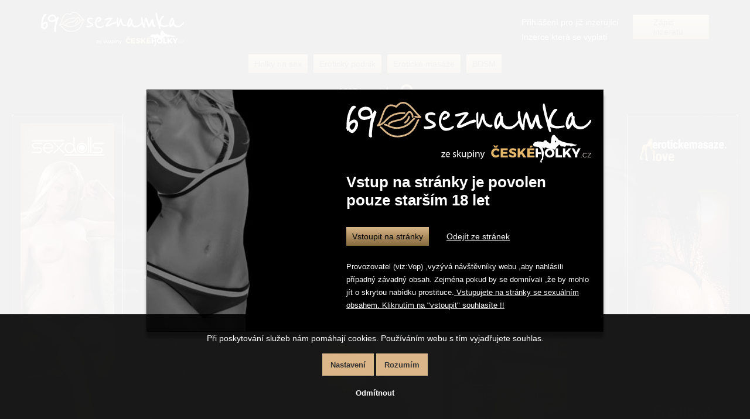

--- FILE ---
content_type: text/html; charset=utf-8
request_url: https://www.69seznamka.cz/inzerat/privat/ustecky-kraj/dubi/
body_size: 78264
content:



<!DOCTYPE html>
<html lang="cs" class="responsive-layout 69seznamka-cz overflow-hidden"> <head> <meta charset="utf-8"> <meta http-equiv="X-UA-Compatible" content="IE=edge"> <meta name="robots" content="all"> <meta name="description" content="Ústecký kraj"> <meta name="title" content=" Najdi si holku na sex. Dubí "> <meta name="keywords" content="GFE, Anální sex, BDSM, Bondáž, Domina, Dominance, Doprovod do společnosti, Escort, Erotická masáž, Femdom, Feminizace, Fisting, Footjob, Hluboký orální sex, Klasický sex, Lesbi show, Líbání, Masáž, Masáž prostaty, Masáž s ručním zakončením, Milenecký azyl, Nabízíme uplatnění v erotice, Nuru masáž, Orál bez ochrany, Orál, Pánský anál, Piss, Polykání semene, Pronájem prostor pro erotické účely, Přírodní klín, Sado Maso, Sex po telefonu, Sex v autě, Shemale, Společnice, Strap-on, Swingers, Tantrická masáž, Švédská trojka, Vyholená, Webka"/> <meta property="og:title" content=" Najdi si holku na sex. Dubí | 69 seznamka" /> <meta property="og:site_name" content="69 seznamka"/> <meta property="og:url" content="https://www.69seznamka.cz/inzerat/privat/ustecky-kraj/dubi/" /> <meta property="og:image" content="https://www.69seznamka.cz/front-module/sixnineseznamka/image/logo.svg" /> <meta property="og:description" content="Ústecký kraj" /> <meta content="width=device-width,minimum-scale=1.0" name="viewport"> <title> Najdi si holku na sex. Dubí | 69 seznamka</title> <link rel="shortcut icon" href="/front-module/image/favicon.ico"> <link rel="stylesheet" type="text/css" href="/front-module/sixnineseznamka/temp/cssloader-07e278a69607.css?1768559769"> <link rel="stylesheet" type="text/css" href="/front-module/css/multiple.css?date=202601221534"> <!-- Google tag (gtag.js) --> <script async src="https://www.googletagmanager.com/gtag/js?id=G-99YQ9X5QT0"></script> <script>
	  window.dataLayer = window.dataLayer || [];
	  function gtag(){ dataLayer.push(arguments); }
	  gtag('js', new Date());

	  gtag('config', 'G-99YQ9X5QT0');
	</script> </head> <body class="district"> <div class="overlay-popup"> <div class="overlay-popup-wrapper"> <div class="overlay-popup-content"> <div class="overlay-popup-description"> <div class="logo"> <img src="/front-module/sixnineseznamka/image/logo.svg?date=20240218" alt="69 seznamka" /> </div> <div class="title">Vstup na stránky je povolen pouze starším 18 let</div> <div class="buttons"> <a href="#" class="button-a close">Vstoupit na stránky</a> <a href="https://www.google.com">Odejít ze stránek</a> </div> <p>Provozovatel (viz:Vop) ,vyzývá návštěvníky webu ,aby nahlásili případný závadný&nbsp;obsah. Zejména pokud by se domnívali ,že by mohlo jít o skrytou nabídku prostituce.<u> Vstupujete na stránky se sexuálním obsahem. Kliknutím na &quot;vstoupit&quot; souhlasíte !!</u></p> </div> </div> </div> </div> <div class="header-wrapper"> <div class="content"> <a href="/" class="logo" title="69 seznamka"> <img src="/front-module/sixnineseznamka/image/logo.svg?date=20240218" alt="69 seznamka" /> </a> <div class="fast-button"> <a href="/inzerat/privat/" class="button-a">Holky na sex</a> <a href="/inzerat/privat/?type_advertisement=waft" class="button-a">Erotický podnik</a> <a href="/inzerat/privat/?only_parameter[0]=23&amp;only_parameter[1]=30&amp;only_parameter[2]=51&amp;only_parameter[3]=65&amp;only_parameter[4]=75&amp;only_parameter[5]=50" class="button-a border">Erotické masáže</a> <a href="/inzerat/privat/?between_parameter%5B0%5D=19&amp;between_parameter%5B1%5D=64&amp;between_parameter%5B2%5D=77&amp;between_parameter%5B3%5D=76&amp;between_parameter%5B4%5D=78" class="button-a">BDSM</a> <center> <div id="google_translate_element"></div> <div class="header-benefit-2" data-mh="benefits-item"> <strong>1095</strong> inzerátů </div> <div class="fast-search"> <a href="#" class="base-search-control" data-content-class="base-search-wrapper" data-focus="frm-BaseSearchForm-query"></a> <div class="base-search-wrapper"> <div class="close" data-close=".base-search-wrapper"></div> <div class="back" data-close=".base-search-wrapper"></div> <form action="/inzerat/" method="get" id="frm-BaseSearchForm"><input type="text" name="query" placeholder="Hledat..." id="frm-BaseSearchForm-query"><label class="submit"><input type="submit" name="send" value=""></label><input type="hidden" name="action" value="search"><input type="hidden" name="_token_" value="dbot4h1wu6QKU2jsFWx2zX1F9naUpuJJKSm20="><input type="hidden" name="do" value="BaseSearchForm-submit"></form> </div> </div> </center> </div> <div class="mobile-navigation"> <a href=""> </a> </div> <div class="navigation"> <div class="client-section-login-form"> <a class="button" href="https://www.ceskeholky.cz/sign/in/">Přihlášení pro již inzerující<span class="icon-filter-arrow"></span></a> </div> <div class="pricelist"> <a href="https://www.ceskeholky.cz/inzerat/rozcestnik/">Inzerce která se vyplatí</a> </div> <div class="add-advertisement"> <a class="button-a" href="https://www.ceskeholky.cz/inzerat/rozcestnik/">Zápis inzerátu</a> </div> </div> </div> </div> <div class="main-wrapper"> <div class="banner-wrapper"> <div class="banner-item"> <div class="banner-vertical"> <ul> <li> <a href="https://www.sexdolls.cz/"> <img data-src="/file/image/optimized/banners-main-vertical/big/9d50dd721a8934d6b805c6e0afae0c6d.jpg" src="/front-module/image/lazyload.png" alt="sexdolls.cz" loading="lazy" decoding="async"> </a> </li> <li> <a href="https://www.sexdolls.cz/"> <img data-src="/file/image/optimized/banners-main-vertical/big/8b25fc7f3e9e85a0ab151ab29a1afbdb.jpg" src="/front-module/image/lazyload.png" alt="sexdolls.cz" loading="lazy" decoding="async"> </a> </li> <li> <a href="https://www.sexdolls.cz/"> <img data-src="/file/image/optimized/banners-main-vertical/big/f83a7851b0688000ee8f4e6b31fe7f03.jpg" src="/front-module/image/lazyload.png" alt="www.sexdolls.cz" loading="lazy" decoding="async"> </a> </li> <li> <a href="https://www.sexdolls.cz/"> <img data-src="/file/image/optimized/banners-main-vertical/big/781f9329f3310b2e4b1f0b39db0b1bff.jpg" src="/front-module/image/lazyload.png" alt="sexdolls.cz" loading="lazy" decoding="async"> </a> </li> <li> <a href="https://www.sexdolls.cz/"> <img data-src="/file/image/optimized/banners-main-vertical/big/776dfdd86db26a0f754a04992a6d26ea.jpg" src="/front-module/image/lazyload.png" alt="sexdolls.cz" loading="lazy" decoding="async"> </a> </li> </ul> </div> <div class="banner-horizontal"> <ul> <li> <a href="https://www.sexdolls.cz/"> <img data-src="/file/image/optimized/banners-main-horizontal/big/e8047b100351112349bcf115f514f100.jpg" src="/front-module/image/lazyload.png" alt="sexdolls.cz" loading="lazy" decoding="async"> </a> </li> <li> <a href="https://www.sexdolls.cz/"> <img data-src="/file/image/optimized/banners-main-horizontal/big/0035cd66e86b3a69591c66e51afe88e4.jpg" src="/front-module/image/lazyload.png" alt="sexdolls.cz" loading="lazy" decoding="async"> </a> </li> <li> <a href="https://www.sexdolls.cz/"> <img data-src="/file/image/optimized/banners-main-horizontal/big/91b98cdc5c3f1363c19096599c32d419.jpg" src="/front-module/image/lazyload.png" alt="www.sexdolls.cz" loading="lazy" decoding="async"> </a> </li> <li> <a href="https://www.sexdolls.cz/"> <img data-src="/file/image/optimized/banners-main-horizontal/big/107b3d7b67a487dd3b200117ecb4cad6.jpg" src="/front-module/image/lazyload.png" alt="sexdolls.cz" loading="lazy" decoding="async"> </a> </li> <li> <a href="https://www.sexdolls.cz/"> <img data-src="/file/image/optimized/banners-main-horizontal/big/5fbecb4d0ccafb479d5b0ea401399afe.jpg" src="/front-module/image/lazyload.png" alt="sexdolls.cz" loading="lazy" decoding="async"> </a> </li> </ul> </div> </div> <div class="banner-item"> <div class="banner-vertical"> <ul> <li> <a href="https://www.erotic-privaty.cz"> <img data-src="/file/image/optimized/banners-main-vertical/big/c91f0647a51a53f5fab28867990264c7.jpg" src="/front-module/image/lazyload.png" alt="erotic-privaty.cz" loading="lazy" decoding="async"> </a> </li> <li> <a href="https://www.erotickemasaze.love"> <img data-src="/file/image/optimized/banners-main-vertical/big/33c2d98b0188e243bfeb29d88ce39d2a.jpg" src="/front-module/image/lazyload.png" alt="erotickemasaze.love" loading="lazy" decoding="async"> </a> </li> <li> <a href="https://www.erotickaseznamka.love"> <img data-src="/file/image/optimized/banners-main-vertical/big/02728f4abfb1fb555f11e6a28844ac53.jpg" src="/front-module/image/lazyload.png" alt="erotickaseznamka.love" loading="lazy" decoding="async"> </a> </li> <li> <a href="https://www.lehkyholky.cz"> <img data-src="/file/image/optimized/banners-main-vertical/big/e20485861fb21ebd8b775283a1125f68.jpg" src="/front-module/image/lazyload.png" alt="lehkyholky.cz" loading="lazy" decoding="async"> </a> </li> <li> <a href="https://www.mapa-sex.cz"> <img data-src="/file/image/optimized/banners-main-vertical/big/630a9f4fd968055054c3a798d07c313f.jpg" src="/front-module/image/lazyload.png" alt="mapa-sex.cz" loading="lazy" decoding="async"> </a> </li> <li> <a href="https://www.ceskyprivat.cz/"> <img data-src="/file/image/optimized/banners-main-vertical/big/7d5cee01757b79e8ef50f6df6d45a41c.jpg" src="/front-module/image/lazyload.png" alt="ceskyprivat.cz" loading="lazy" decoding="async"> </a> </li> <li> <a href="https://www.e-privaty.cz"> <img data-src="/file/image/optimized/banners-main-vertical/big/493dfff7695095f84cb7865205d1cba3.jpg" src="/front-module/image/lazyload.png" alt="e-privaty.cz" loading="lazy" decoding="async"> </a> </li> <li> <a href="https://www.sexholky.info"> <img data-src="/file/image/optimized/banners-main-vertical/big/d6cdc43417217ebc151b72728ff2f87c.jpg" src="/front-module/image/lazyload.png" alt="sexholky.info" loading="lazy" decoding="async"> </a> </li> <li> <a href="https://www.sex-info.cz"> <img data-src="/file/image/optimized/banners-main-vertical/big/7ab37a10f37f6b1276825209a057e598.jpg" src="/front-module/image/lazyload.png" alt="www.sex-info.cz" loading="lazy" decoding="async"> </a> </li> <li> <a href="https://www.sexprivatek.cz"> <img data-src="/file/image/optimized/banners-main-vertical/big/c700447212f4a3cd21b64bd061f656db.jpg" src="/front-module/image/lazyload.png" alt="sexprivatek.cz" loading="lazy" decoding="async"> </a> </li> <li> <a href="https://www.dobryprivat.love"> <img data-src="/file/image/optimized/banners-main-vertical/big/601f4984d97357139b41abdddf9c7299.jpg" src="/front-module/image/lazyload.png" alt="dobryprivat.love" loading="lazy" decoding="async"> </a> </li> <li> <a href="https://www.iprivaty.cz"> <img data-src="/file/image/optimized/banners-main-vertical/big/ef42b6624d4622b312dacde4b4a41327.jpg" src="/front-module/image/lazyload.png" alt="iprivaty.cz" loading="lazy" decoding="async"> </a> </li> <li> <a href="https://www.69seznamka.cz/"> <img data-src="/file/image/optimized/banners-main-vertical/big/f7403ceea17044321ff90ecfbc11b46d.jpg" src="/front-module/image/lazyload.png" alt="69seznamka.cz" loading="lazy" decoding="async"> </a> </li> <li> <a href="https://www.sex-no1.cz"> <img data-src="/file/image/optimized/banners-main-vertical/big/44b4d9f42bd19d2524483a561fdabb9e.jpg" src="/front-module/image/lazyload.png" alt="sex-no1.cz" loading="lazy" decoding="async"> </a> </li> <li> <a href="https://www.agama-sex.cz"> <img data-src="/file/image/optimized/banners-main-vertical/big/92bff8d721c69cd4f58a6cb7a1b871b0.jpg" src="/front-module/image/lazyload.png" alt="agama-sex.cz" loading="lazy" decoding="async"> </a> </li> <li> <a href="https://www.ceskeholky.cz"> <img data-src="/file/image/optimized/banners-main-vertical/big/dd66c45b513c502fcf79114ac0e43daf.jpg" src="/front-module/image/lazyload.png" alt="ceskeholky.cz" loading="lazy" decoding="async"> </a> </li> <li> <a href="https://www.dobry-privat.cz"> <img data-src="/file/image/optimized/banners-main-vertical/big/0539eda8a76043dff4a49d53e43c6bea.jpg" src="/front-module/image/lazyload.png" alt="dobry-privat.cz" loading="lazy" decoding="async"> </a> </li> <li> <a href="https://www.erotickyescort.cz/"> <img data-src="/file/image/optimized/banners-main-vertical/big/cbbd2c3c23fa6f489410de2cf64b99fb.jpg" src="/front-module/image/lazyload.png" alt="erotickyescort.cz" loading="lazy" decoding="async"> </a> </li> <li> <a href="https://www.naprivat.info"> <img data-src="/file/image/optimized/banners-main-vertical/big/43045ce5bbb10df37b477a74bcb14818.jpg" src="/front-module/image/lazyload.png" alt="naprivat.info" loading="lazy" decoding="async"> </a> </li> <li> <a href="https://www.amateri.love"> <img data-src="/file/image/optimized/banners-main-vertical/big/5861886d49f9ba44c8b8933e309d727b.jpg" src="/front-module/image/lazyload.png" alt="amateri.love" loading="lazy" decoding="async"> </a> </li> </ul> </div> <div class="banner-horizontal"> <ul> <li> <a href="https://www.erotic-privaty.cz"> <img data-src="/file/image/optimized/banners-main-horizontal/big/b1b9e8b6f23e2983a8adf017d089fd69.jpg" src="/front-module/image/lazyload.png" alt="erotic-privaty.cz" loading="lazy" decoding="async"> </a> </li> <li> <a href="https://www.erotickemasaze.love"> <img data-src="/file/image/optimized/banners-main-horizontal/big/3f8e3e9780a59d7250c6e0de0fa046f5.jpg" src="/front-module/image/lazyload.png" alt="erotickemasaze.love" loading="lazy" decoding="async"> </a> </li> <li> <a href="https://www.erotickaseznamka.love"> <img data-src="/file/image/optimized/banners-main-horizontal/big/0799f92fc21e88c5448b2b80d9eb0bc5.jpg" src="/front-module/image/lazyload.png" alt="erotickaseznamka.love" loading="lazy" decoding="async"> </a> </li> <li> <a href="https://www.lehkyholky.cz"> <img data-src="/file/image/optimized/banners-main-horizontal/big/e3a8f643e1523a6f3eb5c66c3c292824.jpg" src="/front-module/image/lazyload.png" alt="lehkyholky.cz" loading="lazy" decoding="async"> </a> </li> <li> <a href="https://www.mapa-sex.cz"> <img data-src="/file/image/optimized/banners-main-horizontal/big/394d399ad5a65f42394e736bd6066204.jpg" src="/front-module/image/lazyload.png" alt="mapa-sex.cz" loading="lazy" decoding="async"> </a> </li> <li> <a href="https://www.ceskyprivat.cz/"> <img data-src="/file/image/optimized/banners-main-horizontal/big/691ffd82f985fbddc2cf1fea8e477a50.jpg" src="/front-module/image/lazyload.png" alt="ceskyprivat.cz" loading="lazy" decoding="async"> </a> </li> <li> <a href="https://www.e-privaty.cz"> <img data-src="/file/image/optimized/banners-main-horizontal/big/be729bc2fed689f4e51f3369e079ae23.jpg" src="/front-module/image/lazyload.png" alt="e-privaty.cz" loading="lazy" decoding="async"> </a> </li> <li> <a href="https://www.sexholky.info"> <img data-src="/file/image/optimized/banners-main-horizontal/big/6c346b9673466d249cef10b62c188928.jpg" src="/front-module/image/lazyload.png" alt="sexholky.info" loading="lazy" decoding="async"> </a> </li> <li> <a href="https://www.sex-info.cz"> <img data-src="/file/image/optimized/banners-main-horizontal/big/3b2a953caad0f40bbf195efffca79948.jpg" src="/front-module/image/lazyload.png" alt="www.sex-info.cz" loading="lazy" decoding="async"> </a> </li> <li> <a href="https://www.sexprivatek.cz"> <img data-src="/file/image/optimized/banners-main-horizontal/big/6a6adc60b1190d3b7797cc23a0f27db0.jpg" src="/front-module/image/lazyload.png" alt="sexprivatek.cz" loading="lazy" decoding="async"> </a> </li> <li> <a href="https://www.dobryprivat.love"> <img data-src="/file/image/optimized/banners-main-horizontal/big/862f7947bfb4e1e5281d82a32fa446c0.jpg" src="/front-module/image/lazyload.png" alt="dobryprivat.love" loading="lazy" decoding="async"> </a> </li> <li> <a href="https://www.iprivaty.cz"> <img data-src="/file/image/optimized/banners-main-horizontal/big/f52f46646e6785eb8e5dc0176eb40649.jpg" src="/front-module/image/lazyload.png" alt="iprivaty.cz" loading="lazy" decoding="async"> </a> </li> <li> <a href="https://www.69seznamka.cz/"> <img data-src="/file/image/optimized/banners-main-horizontal/big/829c337477083497788c016d9fb6c56a.jpg" src="/front-module/image/lazyload.png" alt="69seznamka.cz" loading="lazy" decoding="async"> </a> </li> <li> <a href="https://www.sex-no1.cz"> <img data-src="/file/image/optimized/banners-main-horizontal/big/c9f946f251373d3e57cfd256ff1f7f01.jpg" src="/front-module/image/lazyload.png" alt="sex-no1.cz" loading="lazy" decoding="async"> </a> </li> <li> <a href="https://www.agama-sex.cz"> <img data-src="/file/image/optimized/banners-main-horizontal/big/f2f930eca1bb1eab45b5e51514904246.jpg" src="/front-module/image/lazyload.png" alt="agama-sex.cz" loading="lazy" decoding="async"> </a> </li> <li> <a href="https://www.ceskeholky.cz"> <img data-src="/file/image/optimized/banners-main-horizontal/big/f56ab1367fdbf0b32e141f21e7284ddd.jpg" src="/front-module/image/lazyload.png" alt="ceskeholky.cz" loading="lazy" decoding="async"> </a> </li> <li> <a href="https://www.dobry-privat.cz"> <img data-src="/file/image/optimized/banners-main-horizontal/big/f1ba7ee9171a1bbeffb6a508f3205fbe.jpg" src="/front-module/image/lazyload.png" alt="dobry-privat.cz" loading="lazy" decoding="async"> </a> </li> <li> <a href="https://www.erotickyescort.cz/"> <img data-src="/file/image/optimized/banners-main-horizontal/big/c2678dd0a4e365f6ed540bc78a298f89.jpg" src="/front-module/image/lazyload.png" alt="erotickyescort.cz" loading="lazy" decoding="async"> </a> </li> <li> <a href="https://www.naprivat.info"> <img data-src="/file/image/optimized/banners-main-horizontal/big/73bdc1da5565eadaf9dcc4d25f262775.jpg" src="/front-module/image/lazyload.png" alt="naprivat.info" loading="lazy" decoding="async"> </a> </li> <li> <a href="https://www.amateri.love"> <img data-src="/file/image/optimized/banners-main-horizontal/big/f2f483711dcf454fdaf04da971e41cf8.jpg" src="/front-module/image/lazyload.png" alt="amateri.love" loading="lazy" decoding="async"> </a> </li> </ul> </div> </div> </div> <div class="content"> <form action="/inzerat/privat/" method="get" id="frm-filterForm"> <div class="filter-wrapper"> <div class="input-wrapper"> <label for="frm-filterForm-query">Jméno nebo telefon dívky/podniku</label><input type="text" name="query" id="frm-filterForm-query" class="sixnineseznamka/"> </div> <div class="input-wrapper"> <label for="frm-filterForm-region_id">Kraj</label><select name="region_id" id="frm-filterForm-region_id" required data-nette-rules='[{"op":":filled","msg":"Prosím vyberte"}]' class="sixnineseznamka/"><option value="0">Celá ČR</option><option value="4">Jihomoravský kraj</option><option value="11">Jihočeský kraj</option><option value="9">Karlovarský kraj</option><option value="5">Královehradecký kraj</option><option value="6">Liberecký kraj</option><option value="1">Moravskoslezský kraj</option><option value="3">Olomoucký kraj</option><option value="13">Pardubický kraj</option><option value="10">Plzeňský kraj</option><option value="14">Praha</option><option value="7">Středočeský kraj</option><option value="2">Zlínský kraj</option><option value="12">kraj Vysočina</option><option value="8" selected>Ústecký kraj</option></select> </div> <div class="input-wrapper"> <label for="frm-filterForm-town_id">Město</label><select name="town_id" id="frm-filterForm-town_id" data-dependentselectbox-parents='{"frm_filterForm_region_id":"frm-filterForm-region_id"}' data-dependentselectbox="/inzerat/privat/ustecky-kraj/dubi/?do=filterForm-town_id-load" class="sixnineseznamka/"><option value="">Prosím vyberte</option><option value="76">Děčín</option><option value="77">Chomutov</option><option value="78">Litoměřice</option><option value="79">Louny</option><option value="80">Most</option><option value="81">Teplice</option><option value="82">Ústí nad Labem</option><option value="96">Bílina </option><option value="97">Bílovec </option><option value="117">Česká Kamenice </option><option value="132">Dubí </option><option value="134">Duchcov </option><option value="137">Frenštát pod Radhoštěm </option><option value="141">Fulnek </option><option value="185">Jílové </option><option value="188">Jirkov </option><option value="189">Kadaň </option><option value="194">Klášterec nad Ohří </option><option value="199">Kopřivnice </option><option value="208">Krupka </option><option value="224">Litvínov </option><option value="227">Lovosice </option><option value="232">Meziboří </option><option value="257">Nový Jičín </option><option value="262">Odry </option><option value="266">Osek </option><option value="279">Podbořany </option><option value="284">Postoloprty </option><option value="292">Příbor </option><option value="297">Roudnice nad Labem </option><option value="302">Rumburk </option><option value="322">Studénka </option><option value="328">Šluknov </option><option value="330">Štětí </option><option value="361">Varnsdorf </option><option value="385">Žatec </option></select> </div> <div class="input-wrapper"> <label for="frm-filterForm-age">Věk dívky</label><select name="age" id="frm-filterForm-age" class="sixnineseznamka/"><option value="">Prosím vyberte</option><option value="18-25">18 - 25</option><option value="26-35">26 - 35</option><option value="36-43">36 - 43</option><option value="44-50">44 - 50</option><option value="51-99">51 a více</option></select> </div> <div class="input-wrapper"> <label for="frm-filterForm-national">Národost</label><select name="national" id="frm-filterForm-national" class="sixnineseznamka/"><option value="">Prosím vyberte</option><option value="68">Češka</option><option value="69">Slovenka</option><option value="70">Ruska / Russia</option><option value="71">Ukrajinka / Ukrainian</option><option value="72">Asiatka</option><option value="73">Černoška / black woman</option><option value="81">Cizinka / foreigner</option></select> </div> <div class="input-wrapper"> <input type="submit" name="send" value="Hledat" class="sixnineseznamka/"> </div> </div> <div class="filter-parameter-wrapper"> <div class="content-block-wrapper"> <div class="input-set-wrapper parameter-85"> <div class="input-wrapper"> <label class=" main">Poskytované služby</label> <div class="checkbox-list-wrapper"> <div class="checkbox-wrapper"> <input type="checkbox" name="parameter[85][]" id="frm-filterForm-parameter-85-87" value="87" class="sixnineseznamka/"><label for="frm-filterForm-parameter-85-87">GFE</label> </div> <div class="checkbox-wrapper"> <input type="checkbox" name="parameter[85][]" id="frm-filterForm-parameter-85-48" value="48" class="sixnineseznamka/"><label for="frm-filterForm-parameter-85-48">Anální sex</label> </div> <div class="checkbox-wrapper"> <input type="checkbox" name="parameter[85][]" id="frm-filterForm-parameter-85-19" value="19" class="sixnineseznamka/"><label for="frm-filterForm-parameter-85-19">BDSM</label> </div> <div class="checkbox-wrapper"> <input type="checkbox" name="parameter[85][]" id="frm-filterForm-parameter-85-80" value="80" class="sixnineseznamka/"><label for="frm-filterForm-parameter-85-80">Bondáž</label> </div> <div class="checkbox-wrapper"> <input type="checkbox" name="parameter[85][]" id="frm-filterForm-parameter-85-64" value="64" class="sixnineseznamka/"><label for="frm-filterForm-parameter-85-64">Domina</label> </div> <div class="checkbox-wrapper"> <input type="checkbox" name="parameter[85][]" id="frm-filterForm-parameter-85-77" value="77" class="sixnineseznamka/"><label for="frm-filterForm-parameter-85-77">Dominance</label> </div> <div class="checkbox-wrapper"> <input type="checkbox" name="parameter[85][]" id="frm-filterForm-parameter-85-86" value="86" class="sixnineseznamka/"><label for="frm-filterForm-parameter-85-86">Doprovod do společnosti</label> </div> <div class="checkbox-wrapper"> <input type="checkbox" name="parameter[85][]" id="frm-filterForm-parameter-85-24" value="24" class="sixnineseznamka/"><label for="frm-filterForm-parameter-85-24">Escort</label> </div> <div class="checkbox-wrapper"> <input type="checkbox" name="parameter[85][]" id="frm-filterForm-parameter-85-23" value="23" class="sixnineseznamka/"><label for="frm-filterForm-parameter-85-23">Erotická masáž</label> </div> <div class="checkbox-wrapper"> <input type="checkbox" name="parameter[85][]" id="frm-filterForm-parameter-85-76" value="76" class="sixnineseznamka/"><label for="frm-filterForm-parameter-85-76">Femdom</label> </div> <div class="checkbox-wrapper"> <input type="checkbox" name="parameter[85][]" id="frm-filterForm-parameter-85-78" value="78" class="sixnineseznamka/"><label for="frm-filterForm-parameter-85-78">Feminizace</label> </div> <div class="checkbox-wrapper"> <input type="checkbox" name="parameter[85][]" id="frm-filterForm-parameter-85-55" value="55" class="sixnineseznamka/"><label for="frm-filterForm-parameter-85-55">Fisting</label> </div> <div class="checkbox-wrapper"> <input type="checkbox" name="parameter[85][]" id="frm-filterForm-parameter-85-56" value="56" class="sixnineseznamka/"><label for="frm-filterForm-parameter-85-56">Footjob</label> </div> <div class="checkbox-wrapper"> <input type="checkbox" name="parameter[85][]" id="frm-filterForm-parameter-85-57" value="57" class="sixnineseznamka/"><label for="frm-filterForm-parameter-85-57">Hluboký orální sex</label> </div> <div class="checkbox-wrapper"> <input type="checkbox" name="parameter[85][]" id="frm-filterForm-parameter-85-45" value="45" class="sixnineseznamka/"><label for="frm-filterForm-parameter-85-45">Klasický sex</label> </div> <div class="checkbox-wrapper"> <input type="checkbox" name="parameter[85][]" id="frm-filterForm-parameter-85-49" value="49" class="sixnineseznamka/"><label for="frm-filterForm-parameter-85-49">Lesbi show</label> </div> <div class="checkbox-wrapper"> <input type="checkbox" name="parameter[85][]" id="frm-filterForm-parameter-85-58" value="58" class="sixnineseznamka/"><label for="frm-filterForm-parameter-85-58">Líbání</label> </div> <div class="checkbox-wrapper"> <input type="checkbox" name="parameter[85][]" id="frm-filterForm-parameter-85-30" value="30" class="sixnineseznamka/"><label for="frm-filterForm-parameter-85-30">Masáž</label> </div> <div class="checkbox-wrapper"> <input type="checkbox" name="parameter[85][]" id="frm-filterForm-parameter-85-51" value="51" class="sixnineseznamka/"><label for="frm-filterForm-parameter-85-51">Masáž prostaty</label> </div> <div class="checkbox-wrapper"> <input type="checkbox" name="parameter[85][]" id="frm-filterForm-parameter-85-65" value="65" class="sixnineseznamka/"><label for="frm-filterForm-parameter-85-65">Masáž s ručním zakončením</label> </div> <div class="checkbox-wrapper"> <input type="checkbox" name="parameter[85][]" id="frm-filterForm-parameter-85-43" value="43" class="sixnineseznamka/"><label for="frm-filterForm-parameter-85-43">Milenecký azyl</label> </div> <div class="checkbox-wrapper"> <input type="checkbox" name="parameter[85][]" id="frm-filterForm-parameter-85-52" value="52" class="sixnineseznamka/"><label for="frm-filterForm-parameter-85-52">Nabízíme uplatnění v erotice</label> </div> <div class="checkbox-wrapper"> <input type="checkbox" name="parameter[85][]" id="frm-filterForm-parameter-85-75" value="75" class="sixnineseznamka/"><label for="frm-filterForm-parameter-85-75">Nuru masáž</label> </div> <div class="checkbox-wrapper"> <input type="checkbox" name="parameter[85][]" id="frm-filterForm-parameter-85-46" value="46" class="sixnineseznamka/"><label for="frm-filterForm-parameter-85-46">Orál bez ochrany</label> </div> <div class="checkbox-wrapper"> <input type="checkbox" name="parameter[85][]" id="frm-filterForm-parameter-85-47" value="47" class="sixnineseznamka/"><label for="frm-filterForm-parameter-85-47">Orál</label> </div> <div class="checkbox-wrapper"> <input type="checkbox" name="parameter[85][]" id="frm-filterForm-parameter-85-59" value="59" class="sixnineseznamka/"><label for="frm-filterForm-parameter-85-59">Pánský anál</label> </div> <div class="checkbox-wrapper"> <input type="checkbox" name="parameter[85][]" id="frm-filterForm-parameter-85-60" value="60" class="sixnineseznamka/"><label for="frm-filterForm-parameter-85-60">Piss</label> </div> <div class="checkbox-wrapper"> <input type="checkbox" name="parameter[85][]" id="frm-filterForm-parameter-85-61" value="61" class="sixnineseznamka/"><label for="frm-filterForm-parameter-85-61">Polykání semene</label> </div> <div class="checkbox-wrapper"> <input type="checkbox" name="parameter[85][]" id="frm-filterForm-parameter-85-44" value="44" class="sixnineseznamka/"><label for="frm-filterForm-parameter-85-44">Pronájem prostor pro erotické účely</label> </div> <div class="checkbox-wrapper"> <input type="checkbox" name="parameter[85][]" id="frm-filterForm-parameter-85-67" value="67" class="sixnineseznamka/"><label for="frm-filterForm-parameter-85-67">Přírodní klín</label> </div> <div class="checkbox-wrapper"> <input type="checkbox" name="parameter[85][]" id="frm-filterForm-parameter-85-39" value="39" class="sixnineseznamka/"><label for="frm-filterForm-parameter-85-39">Sado Maso</label> </div> <div class="checkbox-wrapper"> <input type="checkbox" name="parameter[85][]" id="frm-filterForm-parameter-85-62" value="62" class="sixnineseznamka/"><label for="frm-filterForm-parameter-85-62">Sex po telefonu</label> </div> <div class="checkbox-wrapper"> <input type="checkbox" name="parameter[85][]" id="frm-filterForm-parameter-85-63" value="63" class="sixnineseznamka/"><label for="frm-filterForm-parameter-85-63">Sex v autě</label> </div> <div class="checkbox-wrapper"> <input type="checkbox" name="parameter[85][]" id="frm-filterForm-parameter-85-74" value="74" class="sixnineseznamka/"><label for="frm-filterForm-parameter-85-74">Shemale</label> </div> <div class="checkbox-wrapper"> <input type="checkbox" name="parameter[85][]" id="frm-filterForm-parameter-85-84" value="84" class="sixnineseznamka/"><label for="frm-filterForm-parameter-85-84">Společnice</label> </div> <div class="checkbox-wrapper"> <input type="checkbox" name="parameter[85][]" id="frm-filterForm-parameter-85-79" value="79" class="sixnineseznamka/"><label for="frm-filterForm-parameter-85-79">Strap-on</label> </div> <div class="checkbox-wrapper"> <input type="checkbox" name="parameter[85][]" id="frm-filterForm-parameter-85-82" value="82" class="sixnineseznamka/"><label for="frm-filterForm-parameter-85-82">Swingers</label> </div> <div class="checkbox-wrapper"> <input type="checkbox" name="parameter[85][]" id="frm-filterForm-parameter-85-50" value="50" class="sixnineseznamka/"><label for="frm-filterForm-parameter-85-50">Tantrická masáž</label> </div> <div class="checkbox-wrapper"> <input type="checkbox" name="parameter[85][]" id="frm-filterForm-parameter-85-54" value="54" class="sixnineseznamka/"><label for="frm-filterForm-parameter-85-54">Švédská trojka</label> </div> <div class="checkbox-wrapper"> <input type="checkbox" name="parameter[85][]" id="frm-filterForm-parameter-85-66" value="66" class="sixnineseznamka/"><label for="frm-filterForm-parameter-85-66">Vyholená</label> </div> <div class="checkbox-wrapper"> <input type="checkbox" name="parameter[85][]" id="frm-filterForm-parameter-85-85" value="85" class="sixnineseznamka/"><label for="frm-filterForm-parameter-85-85">Webka</label> </div> </div> </div> </div> </div> <div class="open" style="display: block;"><span class="icon-filter-arrow gold-gradient">Filtrovat podle služeb</span></div> <div class="close" style="display: none;"><span class="icon-arrow-top"></span></div> </div> <input type="hidden" name="_token_" value="maczpnvgshNaxH12qO0ZIR0MCT5iVID+dQgWk="><input type="hidden" name="page" value="1"><input type="hidden" name="do" value="filterForm-submit"></form> <div class="advertisement-wrapper"> <div class="left-column"> <svg version="1.1" xmlns="http://www.w3.org/2000/svg" xmlns:xlink="http://www.w3.org/1999/xlink" x="0px" y="0px" width="610px" height="350px" viewBox="0 0 610 350" enable-background="new 0 0 610 350" xml:space="preserve"> <path class="background" d="M609.271,212.769l-0.125-0.296c-0.299-0.717-0.744-1.428-1.215-2.18c-0.489-0.782-0.996-1.592-1.33-2.413 c-0.206-0.508-0.229-1.013-0.251-1.548c-0.021-0.476-0.042-0.967-0.185-1.511c-0.117-0.448-0.335-0.794-0.527-1.099 c-0.254-0.403-0.473-0.751-0.493-1.326c-0.024-0.662,0.008-1.246,0.039-1.811c0.073-1.318,0.143-2.564-0.624-4.152 c0,0-0.603-0.461-0.773-0.627c-0.226-0.221-0.48-0.469-0.869-0.62c-0.419-0.163-0.718-0.185-0.956-0.185c0,0-0.657,0.006-0.78-0.01 c-0.585-0.078-1.137-0.33-1.721-0.597c-0.498-0.228-1.012-0.462-1.586-0.61c-0.156-0.285-0.385-0.616-0.724-0.844 c-1.542-1.035-2.361-1.344-4.176-1.568c-1.192-0.148-2.389-0.563-3.368-1.164c-1.227-0.752-1.42-2.59-1.606-4.365 c-0.086-0.814-0.167-1.583-0.345-2.266c-0.516-1.982-1.327-3.607-2.186-5.328c-0.36-0.723-0.728-1.458-1.078-2.235 c-1.003-2.22-0.196-3.04,1.023-4.28c0.59-0.6,1.259-1.279,1.792-2.205l0.386-0.67l-0.77-0.077c-0.729-0.072-3.1-1.465-3.338-1.96 c-0.263-0.547,0.175-1.635,0.527-2.509c0.219-0.544,0.426-1.057,0.486-1.475l0.076-0.527l-0.531-0.043 c-1.381-0.108-2.649,0.161-3.765,0.804c-0.432,0.249-0.711,0.549-0.936,0.791c-0.428,0.461-0.644,0.633-1.48,0.475 c-0.861-0.164-1.507-0.767-2.189-1.407c-0.566-0.53-1.152-1.079-1.904-1.417c-0.359-0.162-1.715-0.532-2.039-0.72 c-0.309-0.179-0.447-0.32-0.594-0.469c-0.337-0.344-0.632-0.583-1.604-0.755c-0.52-0.092-1.023-0.104-1.449-0.104l-1.077,0.011 c-0.344,0-0.794-0.009-1.23-0.077c-0.114-0.023-1.286-0.529-1.427-0.529l-0.107,0.012c-0.711,0.152-0.846,0.63-0.918,0.886 c-0.014,0.046-0.521,0.257-0.769,0.292c-0.476,0.067-1.016,0.143-1.325,0.597c-0.105,0.155-0.171,0.336-0.195,0.546 c-1.157-0.467-2.504-1.436-3.02-2.429c-0.125-0.242-0.183-0.555-0.243-0.887c-0.086-0.469-0.184-1-0.499-1.488 c-0.311-0.479-1.37-1.417-1.574-1.701l-0.27-0.189c-0.549-0.155-1.262-0.096-1.903-0.01c-0.596,0.08-1.198,0.135-1.572-0.031 c-0.617-0.272-0.594-0.546-0.536-1.208c0.029-0.341,0.063-0.728-0.03-1.132c-0.335-1.464-1.213-2.114-2.762-1.916 c-1.51,0.193-1.629,0.924-1.625,1.789c0.002,0.307,0.003,0.622-0.09,0.976c-0.261-0.003-0.354-0.137-0.62-0.688 c-0.17-0.353-0.363-0.753-0.706-1.063c-0.854-0.768-2.156-0.889-2.869-0.891c-0.113-0.771-0.55-1.375-0.943-1.921 c-0.096-0.133-0.525-0.739-0.666-0.925c-0.242-0.321-0.869-2.1-1.002-2.315c-0.528-0.858-1.383-1.3-2.137-1.689 c-1.207-0.624-1.882-1.042-1.733-2.398l0.077-0.702l-0.688,0.161c-2.097,0.489-4.536,3.512-4.067,5.819l0.07,0.342l0.345,0.052 c1.098,0.166,1.947-0.329,2.678-0.758c0.617-0.363,1.136-0.658,1.653-0.515c0.017,0.551-0.259,0.972-0.595,1.485 c-0.2,0.305-0.406,0.621-0.574,0.994c-0.158,0.353-0.217,0.777-0.272,1.188c-0.061,0.443-0.123,0.902-0.298,1.126 c-0.275,0.354-0.77,0.534-1.467,0.534c-1.028,0-2.262-0.398-3.074-0.77c-2.162-0.991-2.601-0.305-3.302,0.598 c-0.24,0.31-0.54,0.696-0.968,1.122c-1.335,1.329-1.736,1.334-3.429,1.356l-1.021,0.017c0,0-0.05,1.349-0.166,1.407 c-0.245,0-0.738-0.267-1.206-0.778c-0.318-0.347-0.717-0.699-1.102-1.039c-0.525-0.464-1.068-0.944-1.422-1.419 c-0.269-0.36-0.381-0.672-0.499-1.001c-0.211-0.586-0.429-1.192-1.429-1.776c-0.485-0.283-1.003-0.454-1.503-0.619 c-0.701-0.232-1.364-0.451-1.838-0.951c-0.54-0.57-0.629-1.293-0.73-2.13c-0.042-0.338-0.084-0.683-0.156-1.028 c-0.248-1.203-1.617-3.827-1.617-3.827c-1.054-2.057-3.057-5.952-5.865-5.726l-0.408,0.03c0,0-0.16,1.256-0.218,1.686 c-1.116,0.098-1.663-0.821-2.415-2.252c-0.47-0.896-0.915-1.744-1.639-2.145c-0.784-0.435-3.172-1.758-3.286-3.139 c-0.046-0.542,0.284-1.097,0.979-1.65c1.154-0.918,2.622-0.987,4.176-1.06c0.944-0.044,1.922-0.09,2.829-0.343 c1.082-0.303,1.702-0.926,2.358-1.585c0.181-0.181,0.368-0.37,0.575-0.562c0.607-0.561,0.822-0.645,0.896-0.645 c0.048,0,0.141,0.038,0.248,0.082c0.264,0.108,0.661,0.271,1.328,0.283l0.483,0.008c0,0,0.041-0.911,0.047-1.139 c0.032-1.331,0.07-2.84,1.209-3.336l0.28-0.122l0.02-0.304c0.067-1.027-0.796-1.695-1.631-2.341 c-0.575-0.445-1.17-0.905-1.341-1.408c-0.37-1.085,0.075-1.791,0.638-2.685c0.372-0.59,0.793-1.259,0.983-2.098 c0.332-1.459-0.708-2.267-1.626-2.979c-0.747-0.58-1.452-1.127-1.624-2c0,0-0.606-0.427-0.712-0.427 c-1.461,0-2.063,1.996-2.501,3.453c-0.136,0.452-0.265,0.877-0.381,1.116c-0.8,1.64-1.701,2.066-3.357,2.737l-0.476,0.194 c-1.729,0.709-2.917,1.194-4.771,1.042c-1.224-0.101-6.175-1.134-7.438-1.237c-1.492-0.118-2.229,0.497-3.112,1.221 c-0.151,0.124-2.188,1.479-2.701,0.939c-0.33-0.348-0.614-0.997-0.916-1.685c-0.118-0.271-0.242-0.553-0.376-0.837l-0.128-0.271 c0,0-1.995-0.152-2.535-0.152c-0.826,0-1.391,0.112-1.775,0.354c-0.52,0.324-0.707,0.899-0.873,1.407 c-0.199,0.607-0.291,0.76-0.473,0.768c-0.079-0.25-0.491-1.126-0.475-1.558c0.011-0.293,0.134-0.495,0.306-0.773 c0.137-0.222,0.291-0.474,0.391-0.798c0.338-1.096,0.087-1.851-0.135-2.517c-0.124-0.373-0.241-0.728-0.273-1.154 c0.484-0.46,0.507-0.886,0.429-1.176c-0.173-0.651-0.953-0.981-1.625-1.073c-0.628-0.085-1.357,0.231-1.986,0.51 c-0.277,0.124-0.544,0.244-0.777,0.312c-1.543,0.445-2.617,0.184-4.265-1.104c-0.683-0.533-1.236-1.108-1.822-1.718 c-0.508-0.529-1.034-1.076-1.646-1.585c-1.145-0.95-1.257-1.664-1.426-2.745c-0.089-0.567-0.19-1.209-0.455-1.982l-0.397-0.332 c-1.284-0.198-2.109,0.276-2.819,0.68c-0.824,0.469-1.487,0.712-2.545,0.05c-0.945-0.593-2.048-1.373-3.114-2.126 c-0.521-0.368-3.155-1.928-4.233-1.986c-0.836-0.045-1.782-0.096-2.138-0.508c-0.154-0.179-1.182-0.878-1.188-0.81 c-0.361,0.088-0.71,0.132-1.059,0.132c-1.563,0-2.809-0.895-4.128-1.842c-1.375-0.987-2.797-2.008-4.643-2.008 c-0.504,0-1.023,0.079-1.544,0.234c-0.939,0.28-2.121,1.366-2.528,2.324c-0.14,0.329-0.145,0.709-0.148,1.078 c-0.003,0.255-0.185,0.793-0.26,0.841c-0.23,0.145-0.658,0.414-0.651,1.009c0.016,1.384,1.484,2.36,2.665,3.145 c0.462,0.307,0.897,0.596,1.152,0.847c0.707,0.698,0.95,1.496,1.232,2.419c0.2,0.657,1.08,2.529,1.08,2.529 c0.379,0.65,0.535,0.919,0.688,1.855c0.038,0.239,0.055,0.479,0.071,0.714c0.052,0.726,0.11,1.55,0.781,2.239 c0.812,0.833,1.966,1.046,3.081,1.252c0.886,0.164,1.722,0.319,2.361,0.757c1.629,1.115,1.418,2.44,0.939,4.51 c-0.278,1.2-0.565,2.442-0.249,3.666c0.064,0.246,0.142,0.495,0.221,0.744c0.338,1.078,0.51,1.774,0.041,2.355 c-0.398,0.495-0.581,0.532-0.579,0.537c-0.178-0.085-0.441-0.815-0.6-1.252c-0.43-1.188-0.965-2.668-2.371-2.668 c-0.313,0-0.651,0.082-1.003,0.244l-0.265,0.295c-0.607,1.81-0.977,2.497-2.549,2.526c-0.438,0-1.796-0.206-2.08-0.206 c-0.944,0-1.552,0.511-2.033,1.708c-0.085,0.211-0.159,0.416-0.229,0.609c-0.292,0.808-0.778,1.144-0.778,1.144H430.5 c-0.261,0-0.64-0.118-1.127-0.351c-0.166-0.079-0.263-0.227-0.375-0.398c-0.167-0.254-0.419-0.639-0.95-0.639 c-0.247,0-0.514,0.086-0.84,0.27c-0.202,0.113-0.366,0.291-0.854,1.722c-0.126,0.006-0.256,0.021-0.387,0.038 c-0.022,0.003-0.046,0.006-0.069,0.009c-0.198,0.026-0.402,0.063-0.573,0.03l-0.615-0.117l0.021,0.625 c0.069,1.979-1.196,4.324-3.762,6.969c-0.479,0.494-1.071,0.843-1.697,1.213c-0.611,0.361-1.244,0.735-1.774,1.26 c-0.749,0.743-0.984,1.766-1.211,2.756c-0.057,0.244-0.112,0.489-0.177,0.73c-1.008,0.061-2.207-0.614-3.27-1.211 c-0.534-0.299-1.039-0.583-1.518-0.781c-2.866-1.187-4.104-1.995-5.8-4.48c-0.13-0.213-0.181-0.515-0.234-0.835 c-0.107-0.647-0.266-1.6-1.397-1.747c-0.296-1.803-0.547-3.405-0.635-5.293c-0.092-1.993-1.203-2.985-2.49-4.135l-0.094-0.083 c-0.853-0.764-1.451-1.614-2.085-2.514c-0.372-0.529-1.467-1.907-1.591-2.042c-0.364-0.398-0.605-0.661-0.781-1.218 c-0.044-0.138-0.033-0.429-0.023-0.686c0.017-0.46,0.035-0.935-0.188-1.279c-0.194-0.3-0.529-0.397-0.825-0.482 c-0.12-0.035-0.32-0.093-0.369-0.141c-1.041-1.01-1.824-1.849-2.54-2.718c-0.925-1.123-1.559-1.419-3.136-1.977 c-2.629-0.932-2.941-2.33-3.396-5.404c-0.289-1.957-1.201-2.647-3.27-2.457c0,0-1.459,0.127-2.051,0.432 c-0.296,0.152-1.305,1.156-1.467,1.251c-0.703-0.82-3.006-5.352-3.112-5.994l-0.296-0.384c-0.526-0.228-1.085-0.206-1.627-0.111 c-0.263,0.046-0.53,0.102-0.846,0.047c-0.151-0.024-0.612-0.1-0.675-0.127c-0.021-0.033-0.035-0.073-0.057-0.123 c-0.071-0.167-0.7-1.148-0.832-1.325c-0.77-1.029-1.15-1.608-0.743-2.496c0.796,0.01,1.482-0.072,2.027-0.267l0.376-0.134 l-0.048-0.396c-0.129-1.072,0.943-2.047,1.979-2.989c0.607-0.552,1.232-1.121,1.642-1.734c0.354-0.08,0.433-0.112,0.691,0.421 c0.17,0.35,0.426,0.878,1.087,0.981c0.646,0.1,1.012-0.135,1.199-0.329c0.459-0.475,0.432-1.263,0.407-1.958 c-0.011-0.315-0.022-0.64,0.021-0.819c0.171-0.706,0.399-1.144,0.597-1.144c0.215,0,0.59,0.245,0.92,0.462 c0.507,0.332,1.081,0.708,1.714,0.708c0.425,0,0.812-0.168,1.148-0.501c0.455-0.449,0.607-0.963,0.742-1.416 c0.13-0.434,0.241-0.808,0.599-1.135c0.262-0.239,0.55-0.4,0.854-0.571c0.566-0.318,1.208-0.678,1.576-1.562 c0.354-0.852,0.386-1.654,0.417-2.43c0.033-0.842,0.064-1.643,0.526-2.468c1.094,0.204,2.713-0.241,3.294-1.547 c0.616-1.388-0.466-2.551-1.336-3.485c0,0-5.225-6.015-5.419-6.239c-1.216-1.403-2.88-3.326-4.753-3.326 c-0.373,0-0.739,0.077-1.09,0.227c-0.489,0.21-0.809,0.408-1.065,0.566c-0.561,0.345-0.706,0.379-1.551,0.169 c-0.229-0.057-0.486-0.142-0.757-0.231c-0.665-0.22-1.42-0.468-2.154-0.468c-0.666,0-1.221,0.21-1.646,0.625 c-0.668,0.649-0.626,1.52-0.589,2.289c0.026,0.558,0.05,1.044-0.185,1.351c-0.452,0.158-2.6,0.759-2.6,0.759 c-0.486,0-0.487,0-0.995-0.559c-0.19-1.145-1.28-1.622-2.164-2.008c-0.785-0.344-1.262-0.579-1.269-0.957l-0.007-0.413 c0,0-1.307-0.162-1.92-0.162c-0.734,0-1.708,0.048-2.172,0.275c-0.437,0.212-0.784,0.701-1.152,1.218 c-0.211,0.295-0.428,0.601-0.625,0.789c-0.204,0.196-0.385,0.31-0.559,0.421c-0.529,0.336-0.885,0.637-1.005,1.707 c-0.069,0.621,0.028,1.129,0.123,1.621c0.077,0.401,0.146,0.763,0.122,1.167c-0.031-0.011-0.063-0.022-0.094-0.034 c-0.567-0.201-1.28-0.419-1.95-0.264l-0.412,0.094l0.024,0.422c0.06,1.065-0.105,1.277-0.105,1.284 c-0.232,0-3.883-2.021-3.975-2.357c-0.046-0.171,0.606-0.896,1.058-0.896c0.106,0,0.212,0.005,0.314,0.009 c0.461,0.021,0.975,0.07,1.354-0.366c0.341-0.39,0.307-0.969,0.252-1.37c-0.088-0.652-0.566-1.551-0.987-2.344 c-0.165-0.309-0.316-0.593-0.418-0.816c-0.151-0.336-0.299-0.698-0.449-1.066c-0.735-1.805-1.569-3.85-3.353-3.85 c-0.562,0-1.146,0.207-1.788,0.633c-0.236,0.158-1.106,1.015-1.393,1.074c-0.238,0.051-1.485-0.397-1.95-0.35 c-0.514,0.05-2.09,0.684-2.383,0.684c-0.201,0-0.479-0.056-0.846-0.494c-0.414-0.495-0.48-1.254-0.551-2.06 c-0.051-0.577-0.103-1.174-0.293-1.712c-0.326-0.923-0.953-1.578-1.561-2.211c-0.403-0.421-0.784-0.819-1.069-1.283 c-0.149-0.243-0.264-0.615-0.385-1.008c-0.266-0.864-0.597-1.938-1.585-2.276c-0.112-0.039-0.238-0.058-0.373-0.058 c-0.873,0-4.069,1.794-4.445,2.003c-0.237,0.132-0.441,0.246-0.711,0.302c-0.313,0.066-0.629,0.1-0.938,0.1 c-1.642,0-3.027-0.911-4.492-1.876c-0.469-0.308-0.936-0.615-1.41-0.891c-0.74-0.431-1.487-0.721-2.21-1.001 c-0.491-0.191-0.956-0.371-1.388-0.584c-0.421-0.208-0.812-0.463-1.189-0.71c-0.732-0.478-1.49-0.973-2.508-1.17 c-0.594-0.115-1.429-0.073-2.242-0.005c-0.751,0.063-1.512,0.104-1.947-0.012c-0.095-0.025-0.184-0.06-0.27-0.096l-0.003-0.001 c-0.346-0.146-0.653-0.379-0.979-0.626c-0.535-0.405-1.142-0.865-2.024-1.001c-0.542-0.084-1.013-0.112-1.428-0.136 c-0.787-0.047-1.408-0.083-2.225-0.459c-0.32-0.147-0.651-0.385-1-0.638c-0.659-0.475-1.405-1.014-2.275-1.014 c-0.19,0-0.854,0.29-0.854,0.29c-0.229,0.358-0.489,0.8-0.696,1.191c-0.246,0.461-0.362,0.961-0.474,1.446 c-0.175,0.753-0.326,1.404-0.906,1.844c-0.497,0.377-0.789,0.434-0.918,0.434c-0.494,0-0.661-1.021-0.709-1.461 c-0.099-0.887-0.049-1.871,0.003-2.913c0.098-1.95,0.2-3.967-0.701-5.53s-2.438-2.139-3.925-2.696 c-0.768-0.288-1.493-0.56-2.104-0.956c-1.14-0.739-1.963-2.16-2.316-4c-0.426-2.216-0.067-4.543,0.914-5.927 c0.438-0.619,1.136-1.86,0.886-3.216c-0.154-0.838-0.639-1.535-1.439-2.071c-0.539-0.361-1.129-0.46-1.651-0.548 c-0.417-0.07-0.812-0.137-1.146-0.323c-0.532-0.297-0.535-0.466-0.541-0.835c-0.006-0.382-0.015-0.906-0.584-1.446 c-0.186-0.176-0.472-0.251-0.958-0.251c-0.696,0-1.947,0.184-2.388,0.516c-0.457,0.345-0.674,1.097-0.865,1.761 c-0.029,0.1-0.056,0.195-0.083,0.283c-0.781,0.121-0.849-1.078-0.882-2.735c-0.02-0.97-0.038-1.887-0.333-2.461l-0.102-0.199 l-0.216-0.057c-1.092-0.291-3.123,0.799-3.771,1.273l-0.219,0.161l0.016,0.271c0.056,0.978-0.113,2.208-0.545,2.666 c-0.104,0.11-0.207,0.157-0.438,0.151c-0.717-0.113-0.882-0.79-1.069-1.89c-0.071-0.418-0.138-0.813-0.272-1.144l-0.118-0.291 c0,0-1.974-0.049-2.232-0.144c-0.204-0.074-0.307-0.197-0.45-0.366c-0.237-0.281-0.561-0.666-1.332-0.708l-0.557-0.031l0.03,0.557 c0.005,0.085-0.021,0.158-0.072,0.291c-0.017,0.044-0.035,0.091-0.052,0.142c-0.682-0.125-1.061-0.764-1.128-1.361l-0.036-0.322 c0,0-0.718-0.197-0.92-0.197c-1.035,0-1.784,0.834-2.445,1.57c-0.359,0.4-0.698,0.777-1.036,0.985 c-0.292,0.18-0.495,0.221-0.692,0.261c-0.616,0.125-0.923,0.355-1.11,1.385c-0.107,0.594,0.221,1.377,0.51,2.068 c0.085,0.204,0.969,0.953,1.153,0.953c0.951,0,1.194-0.792,1.339-1.264c0.12-0.392,0.175-0.496,0.268-0.506 c0.248,0,0.784,1.105,0.844,1.739c0.05,0.537-0.075,0.892-0.232,1.342c-0.11,0.312-0.234,0.666-0.311,1.116 c-0.078,0.451-0.078,0.861-0.078,1.258c0,0.591,0,1.102-0.261,1.629c-0.113,0.229-0.32,0.452-0.539,0.687 c-0.407,0.438-0.869,0.933-0.834,1.642c0.031,0.641,0.544,1.066,0.957,1.409c0.242,0.2,0.515,0.427,0.56,0.596 c0.098,0.37-0.099,1.111-0.257,1.708c-0.094,0.354-0.181,0.688-0.221,0.958c-0.095,0.639-0.091,1.215-0.088,1.723 c0.003,0.567,0.007,1.103-0.163,1.273c-0.105,0.106-0.35,0.129-0.536,0.129c-0.239,0-0.544-0.037-0.909-0.108 c-0.672-0.132-1.312-0.374-1.989-0.63c-0.924-0.351-1.88-0.712-2.942-0.78c-0.797-0.049-1.616,0.124-2.395,0.291 c-0.509,0.109-0.99,0.213-1.393,0.231l-0.127,0.003c-0.382,0-0.82-0.071-1.283-0.146c-0.909-0.147-1.913-0.254-2.643-0.015 c-1.957,0.64-2.889,3.365-3.57,5.354c-0.111,0.325-0.215,0.629-0.315,0.898c-0.359,0.966-0.977,1.456-1.835,1.456 c-0.905,0-1.99-0.572-2.763-1.457l-0.364-0.417l-0.378,0.404c-0.593,0.634-0.899,0.702-1.004,0.702c-0.468,0-0.775-1.657-0.89-2.281 l-0.072-0.388l-0.395-0.02c-1.604-0.082-2.333-0.307-3.734-0.839c-0.363-0.138-0.886-0.239-1.439-0.347 c-0.814-0.158-2.394-0.789-2.394-0.789c-0.312-0.396-0.259-0.477,0.25-0.983c0.269-0.267,0.572-0.57,0.766-0.989 c0.247-0.535,0.33-1.084,0.411-1.615c0.07-0.465,0.413-1.542,0.413-1.542c0.71-1.64,1.224-2.825,1.104-5.011l-0.022-0.414 l-0.411-0.055c-0.633-0.086-1.772,0.298-3.108,0.76c-1.328,0.459-2.833,0.979-3.803,0.979c-0.25,0-0.576-0.037-0.704-0.211 c-0.086-0.116-0.192-0.432,0.06-1.242c0.212-0.683,0.709-1.249,1.237-1.848c0.625-0.71,1.271-1.445,1.498-2.447 c0.528-2.331-1.486-5.378-3.506-6.348l-0.457-0.218c-0.931-0.443-1.603-0.764-2.584-1.412c-0.321-0.212-0.608-0.367-0.859-0.502 c-0.764-0.41-0.945-0.507-0.892-1.581c0.019-0.04,0.118-0.129,0.184-0.188c0.215-0.193,0.87-0.781,0.175-1.559 c-0.23-0.258-0.545-0.394-0.911-0.394c-0.511,0-1.003,0.265-1.292,0.512l-0.174,0.404c0.04,0.81-0.04,1.458-0.25,2.014 c-0.316,0.013-0.522-0.154-0.865-0.435c-0.376-0.31-0.845-0.694-1.586-0.694c-0.176,0-0.362,0.022-0.553,0.067 c-0.791,0.185-1.234,0.659-1.591,1.041c-0.336,0.36-0.58,0.621-1.052,0.69c-0.925,0.142-2.207-0.552-2.569-1.128 c-0.064-0.102-0.05-0.282-0.035-0.492c0.032-0.427,0.08-1.072-0.604-1.542c-0.172-0.118-0.409-0.167-0.793-0.167 c-0.628,0-1.443,0.137-1.45,0.138c-0.493,0.082-0.731,0.329-0.888,0.492c-0.033,0.034-0.083,0.086-0.132,0.098 c-0.045,0-0.13-0.01-0.28-0.056c-0.18-0.057-0.238-0.15-0.377-0.411c-0.111-0.208-0.25-0.467-0.549-0.72 c-0.65-0.547-1.54-1.296-2.52-1.296c-0.238,0-0.469,0.045-0.686,0.134c-0.854,0.351-2.263,2.345-2.446,2.909 c-0.21,0.646-0.193,1.307-0.176,1.945c0.015,0.563,0.028,1.096-0.12,1.544c-0.085,0.256-0.261,0.484-0.447,0.725 c-0.325,0.42-0.73,0.944-0.689,1.742c0.04,0.762,0.471,1.303,0.85,1.78c0.372,0.466,0.597,0.771,0.549,1.135l-0.114,0.871 c0,0,3.392-2.225,3.932-2.129c0.779,0.139,0.798,0.705,0.785,0.875c-0.032,0.418-0.367,0.876-1.028,0.892l-0.831,0.021l0.407,0.724 c0.192,0.343,0.294,0.69,0.394,1.026c0.202,0.688,0.411,1.398,1.316,1.897c0.445,0.245,0.877,0.248,1.259,0.251 c0.257,0.002,0.479,0.003,0.666,0.078c0.162,0.065,0.587,0.462,0.769,0.631c0.285,0.267,0.381,0.356,0.556,0.386 c0.523,0.095,1.019-0.087,1.434-0.245c0.275-0.105,0.535-0.205,0.762-0.205c0.144,0,0.343,0.034,0.611,0.298 c0.553,0.545,0.409,0.874,0,1.632c-0.127,0.234-0.256,0.476-0.356,0.729c-0.242,0.615-0.365,0.95-0.509,1.842 c-0.04,0.247-0.024,0.495-0.01,0.714c0.028,0.433,0.017,0.581-0.086,0.654c-0.202,0.091-1.124,0.111-1.733,0.124 c-0.921,0.02-1.791,0.038-2.266,0.205c-0.378,0.133-0.822,0.375-1.292,0.629c-0.806,0.438-1.718,0.934-2.38,0.934 c-0.224-0.045-0.791,0.001-0.969-1.349l-0.094-0.436h-0.438c-0.629,0-2.734,0.539-3.222,0.927c-0.681,0.544-0.74,1.106-0.797,1.649 c-0.026,0.252-0.054,0.512-0.143,0.817c-0.361,1.25-1.469,2.027-2.88,2.914c-0.689,0.434-1.067,0.482-1.819,0.58 c0,0-2.051,0.469-2.81,0.932l-0.304,0.184c-0.456,0.273-1.183,0.468-1.952,0.673c-1.791,0.478-3.993,1.066-4.067,3.135 c-0.176,0.031-1.104,0.034-1.104,0.034c-0.406,0-0.842,0.024-1.273,0.198c-0.574,0.231-0.758,0.556-0.88,0.77 c-0.022,0.039-0.212,0.16-0.595,0.133c-1.083-0.074-2.875-1.207-3.154-2.219l-0.185-0.67c0,0-1.127,0.747-1.398,0.919 c-1.044,0.661-2.123,1.345-2.967,2.524l-0.08,0.111c-1.168,1.632-1.378,1.926-3.248,2.367l-0.296,0.065 c-0.727,0.152-1.722,0.36-2.109,1.436c-0.402,1.119,0.222,1.803,0.634,2.256c0.161,0.176,0.312,0.342,0.368,0.483 c0.238,0.597-0.046,1.118-0.18,1.314c-0.243,0.359-0.619,0.61-0.914,0.61c-0.081,0-0.328,0-0.485-0.488l-0.217-0.673l-0.563,0.429 c-0.781,0.596-1.096,1.284-1.349,1.837c-0.314,0.687-0.43,0.885-1.004,0.885c-0.254,0-0.581-0.05-0.972-0.149 c-0.525-0.133-1.064-0.353-1.635-0.586c-1.208-0.493-2.483-1.004-3.824-0.783c-1.497,0.247-4.214,0.787-5.592,1.626 c-0.446,0.271-0.674,0.571-0.825,0.77c-0.049,0.064-0.398,0.148-0.699,0.041c-0.697-0.248-0.983-0.69-0.853-1.313l0.131-0.621 l-0.634,0.018c-0.828,0.024-1.303,0.39-1.722,0.713c-0.222,0.171-0.432,0.333-0.698,0.454c-0.644,0.292-3.042,0.395-3.042,0.395 s0.096,0.73,0.08,0.829c-0.002,0.015-0.005,0.029-0.007,0.043c-0.013,0.082-0.026,0.168-0.035,0.257 c-0.478,0.217-1.03,0.319-1.713,0.319c-0.555,0-1.122-0.068-1.602-0.136c-0.293-0.041-0.533-0.082-0.739-0.117 c-1.077-0.186-1.569-0.109-2.759,0.539c-1.382,0.752-1.813,1.117-1.226,2.244c0.119,0.229,0.268,0.514,0.4,0.91 c0.383,1.148-0.047,1.696-0.644,2.453c-0.28,0.356-0.57,0.724-0.796,1.186c-0.436,0.892-0.337,1.332-0.122,1.952 c0.082,0.235,0.174,0.501,0.232,0.882c0.139,0.916,0.139,0.916-0.653,1.472c-0.492,0.346-0.969,0.605-1.43,0.855 c-0.843,0.458-1.716,0.932-2.574,1.903c-0.268,0.303-0.402,0.592-0.5,0.804c-0.031,0.066-0.215,0.144-0.468,0.044 c-0.1-0.039-0.168-0.164-0.281-0.381c-0.161-0.31-0.381-0.734-0.905-0.947c-0.328-0.134-1.778-0.046-1.858-0.111 c-0.085-0.105-0.318-1.44-0.424-1.674c-0.767-1.695-1.916-3.715-3.034-3.715c-0.089,0-0.177,0.012-0.262,0.035 c-1.161,0.323-1.031,1.737-0.927,2.875c0.051,0.56,0.115,1.257-0.023,1.498c-0.285,0.496-1.004,0.704-1.699,0.905 c-0.513,0.149-1.044,0.302-1.447,0.586c-1.298,0.917-1.262,1.802-1.223,2.738c0.011,0.266,0.024,0.555,0.005,0.878 c-0.089,1.546-0.643,2.086-1.724,1.727c-0.748-0.25-0.813-0.661-0.93-1.408c-0.063-0.399-0.134-0.852-0.336-1.318l-0.143-0.33 l-0.358,0.031c-3.357,0.289-5.15,2.394-5.185,6.084c-0.014,1.481-0.5,1.957-1.698,2.985c-1.408,1.208-1.479,1.824-1.504,3.104 c-0.004,0.203-0.009,0.428-0.021,0.682c-1.63-0.121-3.775-0.651-4.443-0.824c-0.254-0.066-0.425-0.169-0.605-0.278 c-0.412-0.249-0.977-0.492-1.909-0.139c-0.486,0.184-0.883,0.583-1.232,0.936c-0.236,0.238-0.481,0.485-0.677,0.578 c-0.579,0.277-1.428,0.176-2.327,0.011c-1.066-0.195-2.216-0.292-3.021,0.168c-1.833,1.045-1.828,3.217-1.822,5.134 c0.003,1.33,0.007,2.585-0.518,3.418c-0.081,0.127-0.256,0.248-0.443,0.375c-0.28,0.191-0.598,0.408-0.812,0.775 c-0.235,0.404-0.264,0.762-0.288,1.05c-0.028,0.344-0.04,0.487-0.365,0.707c-0.976,0.66-2.428,0.807-4.143,0.428 c-1.021-0.226-2.098-0.627-3.03-1.132c-0.982-0.531-7.253-4.697-7.507-4.697c-1.181,0-1.562,0.977-1.868,1.763 c-0.053,0.137-0.579,1.275-0.55,1.294c-0.038-0.002-1.062-0.328-1.748-0.336c-1.503,0-2.504,1.034-3.208,1.934 c-0.205,0.261-0.305,0.505-0.394,0.721c-0.109,0.267-0.182,0.443-0.437,0.631c-0.184,0.136-2.083,0.709-2.083,0.709 s0.401,1.705,0.322,2.109c-0.321-0.085-1.341-1.509-1.586-1.749c-0.607-0.593-0.998-0.894-1.451-0.894 c-0.248,0-0.449,0.093-0.644,0.183c-0.211,0.097-0.474,0.218-0.921,0.284c-0.626,0.094-0.997-0.149-1.437-0.444 c-0.453-0.303-0.968-0.644-1.771-0.598c-0.682,0.044-1.383,0.507-2.061,0.954c-0.496,0.327-1.008,0.666-1.433,0.781 c-0.653,0.179-1.368,0.297-2.125,0.421c-1.844,0.303-3.751,0.617-4.944,1.888c-0.972,1.035-1.57,1.76-1.668,3.098 c-0.03,0.41,0.003,0.771,0.033,1.088c0.059,0.63,0.095,1.014-0.313,1.495c-1.228-0.397-2.43-0.205-3.435,0.551 c-1.187,0.894-1.189,1.791-1.191,2.829c0,0.086,0,0.175-0.001,0.266c-0.43-0.042-0.817-0.078-1.155-0.078 c-0.469,0-1.063,0.056-1.495,0.493c-0.375,0.38-0.545,0.961-0.534,1.83c0.004,0.295,0.097,0.625,0.195,0.974 c0.155,0.552,0.331,1.178,0.093,1.483c-0.175,0.225-0.638,0.277-1.085,0.327c-0.327,0.036-0.665,0.074-0.958,0.186 c-1.927,0.731-2.226,2.641-2.488,4.326c-0.22,1.407-0.41,2.623-1.41,3.031l-0.455,0.186l0.178,0.458 c0.222,0.57,0.053,0.831-0.227,1.262c-0.168,0.259-0.358,0.552-0.461,0.934c-0.216,0.793-0.159,1.49-0.098,2.227 c0.017,0.21,0.035,0.426,0.046,0.651c0.062,1.176-0.032,1.904-0.277,2.162c-0.108,0.115-0.283,0.352-1.501-0.287 c-1.616-0.847-1.858-2.667-1.777-4.045c0.021-0.366,0.089-0.593,0.149-0.794c0.174-0.586,0.191-0.955-0.405-1.808 c-0.127-0.182-1.997-1.894-1.997-1.894c-0.283-0.173-0.558-0.321-0.896-0.406c0-0.043,0.821-0.102,0.821-0.102 c0.37,0,1.236,0,1.582-0.811c0.466-1.094-1.435-2.68-1.769-2.857c-0.831-0.44-1.651-0.477-2.354-0.477c0,0-1.232-0.013-1.446-0.19 c-0.236-0.196-0.355-0.681-0.355-1.443c0-0.256,0.061-0.616,0.126-0.996c0.143-0.84,0.306-1.793-0.041-2.471 c-0.468-0.917-1.496-1.222-2.321-1.466c-0.341-0.101-0.663-0.196-0.901-0.317c-0.09-0.046-0.27-0.203-0.413-0.328 c-0.322-0.281-0.601-0.524-0.913-0.574c-0.552-0.088-0.85,0.2-1.042,0.377c-0.105,0.097-0.153,0.137-0.204,0.145 c-0.31,0.045-0.661,0.064-1.022,0.083c-0.863,0.047-1.841,0.101-2.549,0.514L2.244,105.4l0.134,0.388 c0.179,0.517,0.599,0.842,0.936,1.104c0.205,0.159,0.417,0.324,0.471,0.457c0.077,0.19,0.06,0.478,0.042,0.783 c-0.023,0.392-0.05,0.835,0.116,1.25c0.176,0.444,0.46,0.698,0.688,0.901c0.168,0.15,0.301,0.269,0.379,0.444 c0.164,0.367,0.139,0.863-0.065,1.294c-0.226,0.478-0.645,0.822-1.181,0.97c-0.082,0.022-1.262-0.017-1.473-0.017 c-0.537,0-1.197,0.067-1.533,0.594c-0.273,0.428-0.229,1.017,0.134,1.8c0.289,0.622,2.437,2.125,2.929,2.403 c0.563,0.317,1.061,0.44,1.5,0.548c0.666,0.164,1.146,0.282,1.697,1.04c0.458,0.631,0.877,1.336,1.282,2.018 c0.274,0.46,1.79,2.681,2.278,3.284c0.234,0.29,0.471,0.581,0.705,0.884c1.018,1.32,0.73,1.941,0.254,2.969 c-0.275,0.593-0.586,1.265-0.701,2.171c-0.342,2.706,0.803,4.91,3.063,5.894c0.406,0.177,0.946,0.173,1.494,0.115 c0.345-0.036,0.7-0.062,0.91,0.019c0.141,0.053,0.399,0.151,0.542,0.219c-0.001,0.004-0.001,0.009-0.002,0.014 c-0.021,0.186-0.053,0.466-0.005,0.891c0.078,0.69,0.227,3.832,0.368,4.755l0.069,0.45c0,0,0.867-0.045,1.066-0.045 c1.812,0,2.952,0.561,3.696,1.817l0.133,0.225c0,0,1.12,0.1,1.547,0.175c0.396,1.006,1.743,1.888,2.947,2.676 c0.483,0.316,0.939,0.615,1.225,0.857c0.299,0.253,0.551,0.551,0.795,0.839c0.292,0.344,0.594,0.701,0.975,0.98 c0.336,0.247,0.681,0.351,0.958,0.435c0.495,0.149,0.441,1.303,0.441,1.303l0.641,0.032c0.342,0,1.686-0.233,1.686-0.233 l0.062-0.299c0.001-0.005,0.002-0.01,0.003-0.016c0.898,0.183,1.955,0.896,2.659,1.827c0.631,0.834,0.881,1.71,0.686,2.401 c-0.124,0.433-0.328,0.558-0.544,0.689c-0.191,0.117-0.454,0.277-0.523,0.623c-0.079,0.391,0.144,0.799,0.557,1.373 c0.52,0.722,1.895,1.966,2.726,2.465c0.634,0.381,1.315,0.473,1.915,0.555c0.606,0.083,1.137,0.155,1.574,0.482 c0.021,0.587-0.018,1.041-0.123,1.413l0,0.001c-0.156,0.55-0.45,0.904-0.894,1.44c-0.271,0.328-0.58,0.699-0.919,1.195 c-0.371,0.542-0.608,1.007-0.798,1.381c-0.452,0.888-0.679,1.334-2.164,1.851l-0.366,0.127l0.103,1.488c0,0,0.577,0.332,0.585,0.332 c0,0,0,0,0,0c-0.046,0.258-0.943,0.788-1.238,0.962c-0.326,0.192-0.501,0.298-0.62,0.418c-0.98,0.992-0.869,1.933-0.761,2.843 c0.028,0.237,0.099,3.864-0.018,4.05c-0.237,0.379-0.812,0.733-1.367,1.076c-0.336,0.207-0.668,0.414-0.944,0.629 c-0.4,0.313-0.861,0.594-1.306,0.865c-1.581,0.967-3.374,2.061-2.17,4.662c1.802,3.898,3.888,5.289,7.345,6.625 c1.873,0.725,2.813,1.386,3.092,3.184c0.121,0.781-0.039,1.611-0.208,2.491c-0.218,1.134-0.444,2.308-0.082,3.493 c0.159,0.52,0.376,1.229,1.027,1.229c0.2,0,0.373-0.071,0.555-0.147c0.241-0.1,0.514-0.213,0.957-0.218 c1.343,0,1.923,2.731,2.17,3.897c0.106,0.499,0.025,0.982-0.061,1.492c-0.1,0.596-0.214,1.269-0.024,2.019 c0.195,0.774,0.709,1.346,1.206,1.897c0.309,0.344,0.6,0.668,0.806,1.025c0.27,0.469,2.181,3.967,2.181,3.967 s1.087-1.636,1.173-1.771c0.667,0.388,0.624,0.907,0.554,1.759c-0.032,0.385-0.068,0.82-0.016,1.261 c0.067,0.57,0.263,0.884,0.42,1.136c0.131,0.21,0.226,0.361,0.258,0.688c0.025,0.251-0.044,0.449-0.132,0.7 c-0.111,0.318-0.249,0.713-0.165,1.236c0.077,0.486,0.282,0.826,0.463,1.127c0.178,0.297,0.319,0.531,0.353,0.893 c0.013,0.139-0.076,0.42-0.155,0.668c-0.144,0.453-0.308,0.969-0.177,1.449c0.238,0.873,0.913,1.307,1.456,1.654 c0.531,0.34,0.86,0.57,0.942,1.001l0.233,0.335c0.424,0.255,0.885,0.518,1.364,0.789c2.127,1.209,4.537,2.58,5.637,4.434 c0.148,0.25,0.205,0.576,0.265,0.922c0.066,0.381,0.134,0.775,0.337,1.123c0.259,0.441,0.624,0.713,0.946,0.953 c0.26,0.193,0.485,0.359,0.607,0.578c0.233,0.416,0.307,0.928,0.386,1.471c0.168,1.17,0.379,2.627,2.565,2.76l0.113,0.004 c0.626,0,1.25-0.3,1.853-0.59c0.453-0.217,0.92-0.442,1.266-0.442c0,0,0.001,0,0.002,0c0.486,0.028,0.851,0.259,1.272,0.525 c0.331,0.21,0.706,0.447,1.17,0.595c1.207,0.385,1.525,0.164,1.687-0.051c0.227-0.303,0.125-0.652,0.026-0.989 c-0.153-0.523-0.234-0.923,0.111-1.308c0.095-0.105,0.321-0.164,0.638-0.164c0.696,0,2.869,0.627,3.051,0.666 c1.911,0.411,3.01,1.596,4.283,2.967c0.486,0.523,2.314,2.213,2.613,2.441c0.793,0.604,1.122,0.854,1.352,2.219 c0.253,1.492,0.709,2.025,1.466,2.908c0.144,0.168,0.301,0.353,0.475,0.563c0.166,0.201,0.348,0.416,0.538,0.639 c1.153,1.357,2.732,3.217,2.814,4.822l0.469,0.474c1.188,0.073,1.217,0.332,1.301,1.103c0.053,0.492,0.12,1.106,0.532,1.727 c0.148,0.227,0.457,0.386,1.034,0.672c0.303,0.15,0.719,0.356,0.839,0.47l0.356,0.337c1.675,1.578,2.999,2.826,3.617,5.047 c0.466,1.676,1.554,2.878,2.606,4.041c0.517,0.57,1.005,1.109,1.417,1.696l0.307,0.202c0.188,0.039,0.376,0.059,0.561,0.059 c0.867,0,1.526-0.414,2.164-0.816c0.641-0.403,1.235-0.775,2.02-0.697c1.175,0.125,2.075,1.035,3.026,2l0.325,0.328 c1.307,1.304,2.042,2.254,2.813,3.635c0.47,0.842,1.178,1.465,1.863,2.066c0.611,0.537,1.189,1.045,1.584,1.682 c0.904,1.457,1.176,3.41,1.378,5.285c0.028,0.26,0.049,0.52,0.07,0.777c0.113,1.362,0.229,2.771,1.243,3.926 c1.023,1.166,3.146,2.59,4.012,3.147c0.24,0.155,0.669,0.522,1.124,0.911c1.294,1.106,1.911,1.592,2.377,1.592l0.174-0.023 c1.384-0.376,1.114-1.803,0.936-2.746c-0.087-0.463-0.178-0.941-0.109-1.227c0.261-1.075,1.482-1.301,2.461-1.301l0.331,0.011 c1.522,0.074,3.106,0.614,3.898,1.122c0.404,0.258,0.487,0.621,0.588,1.191c0.114,0.641,0.255,1.438,1.2,1.876 c0.434,0.202,0.991,0.085,1.47-0.06c0.35-0.109,0.672-0.199,0.867-0.098c0.24,0.125,0.31,0.2,0.32,0.2h0 c-0.001,0.027-0.015,0.093-0.025,0.14c-0.041,0.189-0.103,0.477-0.007,0.836l0.062,0.234c0.4,1.514,0.582,2.205,1.586,3.672 c0.199,0.291,0.41,0.651,0.637,1.037c0.748,1.273,1.595,2.716,2.755,3.225c0.442,0.193,0.979,0.301,1.511,0.301 c1.246,0,2.139-0.568,2.39-1.482c0.25,0.008,0.476,0.109,0.803,0.547c0.345,0.459,0.389,1.364,0.428,2.162 c0.027,0.559,0.053,1.085,0.169,1.526c0.335,1.275,0.892,2.088,1.801,3.142c0.531,0.615,1.096,1.15,1.642,1.669 c0.392,0.372,0.786,0.745,1.171,1.151c0.162,0.171,0.346,0.31,0.526,0.442c0.36,0.265,0.487,0.38,0.497,0.636 c0.005,0.12-0.062,0.195-0.295,0.389c-0.236,0.199-0.56,0.47-0.571,0.937c-0.022,0.942,1.995,3.196,2.718,3.534 c0.57,0.267,1.325,0.273,2.146,0.199c0.652-0.058,1.32-0.076,1.793,0.111c1.444,0.576,2.332,1.754,3.271,3 c1.01,1.34,2.055,2.727,3.844,3.352c0.546,0.19,1.124,0.313,1.682,0.434c0.958,0.204,1.864,0.398,2.588,0.9 c0.746,0.517,1.33,1.286,1.895,2.029c0.27,0.355,0.537,0.707,0.819,1.033c0.284,0.328,0.668,0.625,1.074,0.938 c0.697,0.538,1.415,1.092,1.465,1.71c-0.345,0.217-0.741,0.344-1.156,0.478c-0.62,0.2-1.322,0.426-1.899,0.995 c-1.243,1.227-0.884,1.856-0.194,2.678c0.194,0.23,0.731,1.014,0.731,1.014c1.257,2.068,2.683,4.412,5.488,4.986 c0.883,0.183,1.841-0.041,2.6-0.256c0.446-0.125,0.867-0.244,1.343-0.256c0.521,0,0.975,0.135,1.455,0.279 c0.727,0.218,1.561,0.418,2.455,0.224c0.653-0.143,1.071-0.229,1.375-0.229c0.366,0,0.622,0.115,1.452,0.516l0.294,0.141 c1.092,0.521,2.239,0.766,3.349,1.002c0.904,0.192,1.758,0.374,2.581,0.693c0.857,0.334,1.396,0.99,1.967,1.685 c0.565,0.688,1.15,1.397,2.066,1.818c0.3,0.138,0.618,0.208,0.944,0.208c1.076,0,2.019-0.729,2.852-1.373 c0.283-0.219,1.162-0.752,1.365-0.83c0.496-0.189,1.112-0.425,1.447-1.016c0.257-0.452,0.264-0.979,0.271-1.486 c0.004-0.272,0.007-0.535,0.05-0.752c0.154,0.004,0.316,0.016,0.481,0.025c0.619,0.04,1.231,0.051,1.648-0.064 c2.302-0.625,2.249-2.599,2.207-4.185c-0.031-1.143-0.06-2.222,0.608-2.869c0.207-0.2,0.411-0.298,0.623-0.298 c0.512,0,1.182,0.556,1.837,1.524c0.281,0.415,0.443,0.748,0.574,1.017c0.45,0.922,0.761,1.26,2.478,1.421 c0.208,0.021,0.407,0.028,0.603,0.036c0.531,0.021,0.95,0.039,1.372,0.282c0.184,0.106,0.29,0.267,0.413,0.453 c0.182,0.276,0.431,0.655,0.971,0.757c1.354,0.246,2.925-1.223,3.529-2.126c0.162-0.241,0.304-0.527,0.442-0.808 c0.135-0.274,0.387-0.786,0.518-0.834c0.002,0,0.192,0.025,0.605,0.563c0.428,0.557,0.375,1.618,0.328,2.555 c-0.021,0.421,0.007,1.733,0.007,1.733s1.021-0.149,1.249-0.149c0.478,0,1.134,0.092,1.548,0.525 c0.296,0.311,0.433,0.768,0.405,1.36l-0.021,0.456l0.452,0.063c1.346,0.188,3.35-0.579,4.914-1.186 c0.323-0.125,1.172-0.439,1.172-0.439l0.042-0.299c0.118-0.864-0.188-1.5-0.458-2.062c-0.156-0.323-0.303-0.628-0.378-0.976 c-0.167-0.771-0.004-3.353,0.006-3.578c0.101-2.211,0.861-3.604,1.948-5.602c0.208-0.382,0.356-0.742,0.493-1.074 c0.281-0.686,0.466-1.139,1.043-1.442c0.309-0.163,0.604-0.208,0.917-0.257c0.542-0.085,1.157-0.182,1.804-0.857 c1.114-1.164,1.417-2.9,1.711-4.581c0.292-1.668,0.567-3.243,1.585-4.01c0.236-0.178,0.499-0.253,0.879-0.253 c0.174,0,0.889,0.058,1.066,0.058c0.475,0,1.121-0.095,1.576-0.821c0.164,0.111,0.264,0.287,0.41,0.559 c0.16,0.297,0.359,0.666,0.748,0.951c0.684,0.502,2.093,0.769,2.848,0.769c0.494-0.001,0.955-0.157,1.401-0.308 c0.504-0.171,0.982-0.32,1.366-0.222c0.547,0.14,0.646,0.386,0.845,0.876c0.099,0.244,0.21,0.521,0.397,0.805l0.294,0.446 l0.426-0.323c1.276-0.969,1.901-1.868,1.319-3.6c-0.103-0.307-0.202-0.568-0.292-0.809c-0.327-0.861-0.506-1.336-0.336-2.584 c0.081-0.602,0.329-2.43,0.924-3.408c0.056-0.088,0.336-0.343,0.504-0.495c0.517-0.471,0.768-0.71,0.805-1.016 c0.118-0.992-0.471-1.349-0.86-1.585c-0.23-0.139-0.364-0.226-0.43-0.379c-0.406-0.959,0.218-2.223,0.821-3.443 c0.534-1.08,1.085-2.197,1.007-3.244c-0.038-0.516-0.113-0.979-0.187-1.436c-0.1-0.617-0.195-1.201-0.186-1.881 c0.019-1.471-0.223-2.884-0.486-4.191c-0.036-0.18-0.076-0.357-0.114-0.535c-0.236-1.072-0.44-1.998,0.129-2.883 c0.053-0.072,0.295-0.237,0.441-0.336c0.334-0.228,0.651-0.442,0.79-0.732c0.242-0.503,0.153-0.9,0.089-1.191 c-0.045-0.203-0.078-0.351-0.021-0.55c0.256-0.894,0.456-0.894,0.563-0.894c0.131,0,0.311,0.039,0.518,0.086 c0.357,0.08,0.814,0.182,1.36,0.152c0.587-0.03,0.999-0.12,1.3-0.186c0.506-0.111,0.582-0.259,1.476,0.389 c0.224,0.163,0.46,0.355,0.707,0.556c0.782,0.635,1.668,1.354,2.651,1.606c0.563,0.146,1.337,0.086,2.054,0.002 c0.863-0.104,1.636-0.142,2.088,0.116c0.622,0.354,1.479,2.228,1.586,3.032c0.075,0.563-0.129,1.021-0.365,1.553 c-0.288,0.646-0.614,1.381-0.427,2.369l0.069,0.366l0.371,0.038c0.939,0.098,1.773-0.643,2.485-1.289 c0.3-0.271,0.583-0.529,0.813-0.662c1.216-0.699,2.024-0.848,3.465-0.631c3.787,0.568,4.148-1.504,4.302-4.401 c0.54,0.249,0.907,0.864,1.307,1.615l0.176,0.33l0.367-0.075c0.48-0.1,0.851-0.273,1.178-0.427c0.401-0.188,0.748-0.351,1.28-0.394 c0.774-0.07,2.067,0.209,2.871,0.477c1.057,0.354,1.882,1.191,2.68,2.001c0.822,0.835,1.673,1.698,2.794,2.059 c0.384,0.124,0.903,0.114,1.426,0.069c0.287-0.024,0.573-0.055,0.837-0.016c1.236,0.178,2.458,0.754,3.441,1.621 c0.415,0.367,0.765,0.823,1.134,1.305c0.352,0.459,0.715,0.932,1.146,1.334c0.552,0.512,0.999,0.761,1.469,0.941l-0.013,0.021 l1.378,0.41c4.703,1.458,9.215,3.028,12.736,6.192c0.266,0.238,0.5,0.498,0.73,0.748c0.697,0.767,1.42,1.559,2.711,1.559 c1.148-0.006,3.379-0.76,4.105-1.791c0.418-0.596,0.527-1.154,0.607-1.563c0.121-0.615,0.157-0.801,1.125-0.912 c2.239-0.249,5.442,1.605,7.626,3.335c0.318,0.253,0.628,0.631,0.955,1.03c0.506,0.618,1.028,1.258,1.701,1.561 c0.507,0.229,0.947,0.305,1.335,0.373c0.606,0.105,1.045,0.182,1.606,0.807c0.486,0.54,0.661,1.176,0.846,1.849 c0.148,0.542,0.302,1.101,0.62,1.647c0.563,0.967,1.67,1.74,2.646,2.424c0.179,0.125,1.002,0.736,1.266,0.949 c0.803,0.645,1.711,1.374,2.641,1.627c0.786,0.211,1.598,0.023,2.204,0.197c0.806,0.23,1.571,0.631,2.382,1.053 c0.867,0.452,1.765,0.92,2.726,1.17c0.9,0.233,2.038,0.186,3.087,0.089c0.328-0.03,0.657-0.062,0.987-0.077 c2.733-0.14,5.164,0.201,7.754,0.566c1.041,0.146,4.157,0.73,4.669,0.975c0.613,0.292,1.143,0.545,1.593,0.55 c0.701,0,1.257-0.702,1.703-1.267c0.104-0.131,0.237-0.3,0.326-0.393c0.054,0.009,0.55,0.1,0.723,0.114 c0.577,0.05,1.011,0.628,1.469,1.239c0.477,0.637,0.97,1.295,1.727,1.41c1.536,0.244,2.259-1.479,2.756-2.697 c0.101-0.245,0.191-0.47,0.28-0.647c0.692-1.397,1.646-2.402,2.656-3.466c0.702-0.74,1.427-1.504,2.07-2.418 c0.276-0.391,0.438-0.744,0.569-1.028c0.279-0.608,0.406-0.886,1.386-1.115c0.598-0.142,4.723-0.022,4.723-0.022 c1.003-0.065,1.431-0.166,2.333,0.735l0.204,0.204c1.062,1.064,1.393,1.35,2.92,1.617c0.045,0.113,0.283,0.584,0.287,0.712 l0.556,0.479c0.565-0.063,1.131-0.213,1.678-0.358c0.685-0.182,1.331-0.354,1.938-0.354c0.834,0,1.457,0.337,2.021,1.092 c0.408,0.548,0.338,1.321,0.265,2.14c-0.075,0.842-0.153,1.711,0.285,2.447c0.242,0.405,0.647,0.943,1.382,0.943 c0.294,0,0.575-0.088,0.848-0.172c0.366-0.115,0.736-0.232,1.2-0.154c0.786,0.136,1.56,0.834,2.308,1.508 c0.499,0.451,1.016,0.917,1.556,1.234c1.771,1.041,3.437,1.396,5.069,1.091c0.678-0.127,1.374-0.151,2.112-0.179 c0.76-0.027,1.547-0.056,2.314-0.205c0.789-0.154,1.248-0.448,1.584-0.662c0.242-0.155,0.364-0.23,0.503-0.23 c0.173,0,0.441,0.109,0.796,0.324c0.822,0.495,0.822,0.689,0.824,1.334c0.001,0.359,0.002,0.808,0.132,1.401 c0.137,0.626,0.323,1.078,0.504,1.517c0.244,0.59,0.455,1.101,0.506,1.978c0.167,2.86,0.408,5.399,1.662,7.515 c0,0,1.025,0.254,1.153,0.217c1.354-0.38,1.985-2.843,2.67-6.023c0.217-1.008,0.422-1.961,0.609-2.378 c0.325-0.722,0.748-1.169,1.237-1.687c0.306-0.322,0.621-0.656,0.927-1.076c0.761-1.04,0.639-1.843,0.51-2.691 c-0.056-0.363-0.112-0.738-0.115-1.184c-0.007-1.185,0.41-1.613,1.101-2.321c0.219-0.225,0.454-0.467,0.698-0.754 c0.421-0.495,0.73-1.048,1.029-1.583c0.247-0.441,2.101-2.648,2.827-3.254c1.234-1.028,2.51-2.093,2.996-3.898 c0.115-0.426,0.178-0.83,0.239-1.221c0.131-0.836,0.243-1.559,0.833-2.181c0.559-0.589,1.318-0.882,2.122-1.191 c0.56-0.216,1.139-0.438,1.659-0.772c0.955-0.613,1.488-1.332,1.959-1.965c0.609-0.82,1.013-1.363,2.1-1.363 c0.344,0,0.753,0.055,1.217,0.164c1.333,0.311,2.683,0.814,3.609,1.348c0.45,0.26,0.837,0.662,1.246,1.087 c0.461,0.479,2.369,1.66,2.703,1.802c0.752,0.317,1.296,0.547,2.087,1.259c1.103,0.995,3.471,2.069,5.374,2.069 c0.286,0,0.555-0.025,0.8-0.074c0.843-0.173,2.251-1.642,2.369-1.755c1.233-1.187,3.216-1.544,5.02-0.908 c0.595,0.21,1.257,0.737,1.896,1.246c1.02,0.812,2.082,1.655,3.182,1.507c0.365-0.049,1.167-0.891,1.23-0.92 c0.041-0.014,1.795,0.069,2.01,0.099c0.888,0.122,1.694,0.097,2.349-0.36l0.229-0.161l-0.017-0.279 c-0.049-0.809,0.087-0.94,0.088-0.941c0.003-0.002,1.198,0.062,1.748-0.212c0.551-0.273,0.688-0.771,0.779-1.102 c0.047-0.17,0.087-0.316,0.158-0.387c0.462-0.453,0.462-0.453,1.017-0.528l0.463-0.063v-0.002c2.763-0.401,4.228-0.798,6.492-2.795 c0.599-0.526,0.994-1.159,1.378-1.772c0.291-0.465,0.566-0.905,0.919-1.287c0.431-0.467,2.513-2.016,2.955-2.431 c0.997-0.933,1.48-1.022,2.538-1.22c0.286-0.054,1.52-0.336,1.772-0.412c0.788-0.234,1.471-0.379,2.382-0.098 c0.22,0.068,0.333,0.165,0.464,0.277c0.28,0.241,0.758,0.549,1.666,0.027c0.671-0.383,1.823-3.716,2.081-4.66 c0.295-1.077,0.599-2.191,1.03-3.179c0.126-0.288,1.004-1.508,1.163-1.935c0.186-0.498,0.298-0.941,0.397-1.334 c0.258-1.015,0.407-1.603,1.496-2.209c0.122,0.072,1.577,0.947,1.792,0.94c0.956-0.083,1.141-0.539,1.196-1.02 c0.022-0.186,0.026-0.224,0.16-0.306c0.705-0.429,0.941-0.326,1.494,0.277c0.354,0.387,0.793,0.867,1.523,1.068 c0.268,0.074,0.545,0.111,0.824,0.111c2.854,0,5.217-3.845,5.662-4.615c1.309-2.275,2.175-4.465,2.809-7.1 c0.364-1.518,0.483-2.521,0.174-4.118c-0.231-1.19-0.184-1.239,0.397-1.829c0.179-0.182,0.395-0.4,0.646-0.691 c1.069-1.232,0.959-1.859,0.671-2.863c-0.073-0.256-0.158-0.549-0.226-0.91c-0.207-1.119,0.003-1.359,0.564-2.002 c0.228-0.259,0.51-0.582,0.808-1.021c1.095-1.616,0.653-3.118,0.265-4.443c-0.341-1.157-0.634-2.157-0.078-3.241 c0.182-0.354,0.574-0.59,1.028-0.864c0.539-0.325,1.151-0.694,1.527-1.364c0.312-0.555,0.409-1.051,0.495-1.488 c0.126-0.636,0.208-1.057,0.882-1.533c1.675-1.188,2.999-1.025,4.359-0.961c0.386,0.019,0.777,0.037,1.18,0.037 c0.704,0,1.307-0.058,1.895-0.182c2.736-0.578,5.566-1.174,7.877-3.264c0.25-0.227,2.382-2.016,2.957-3.016 c0.263-0.456,0.403-1.039,0.54-1.603c0.196-0.81,0.399-1.647,0.914-1.888l0.353-0.165c0,0-0.968-2.755-0.995-3.37 c0.229-0.014,0.469-0.025,0.708-0.025c1.168,0,1.443,0.344,1.559,0.68l0.086,0.252c0,0,0.533,0.123,0.675,0.123 c1.817,0,3.729-3.031,5.009-5.311l0.051-0.092c0.252-0.446,0.458-0.92,0.656-1.379c0.291-0.669,0.565-1.301,0.962-1.832 c0.271-0.36,0.678-0.653,1.109-0.964c0.693-0.498,1.479-1.063,1.73-2.027c0.128-0.489,0.023-1.017-0.078-1.527 c-0.111-0.56-0.216-1.089-0.013-1.468c0.097-0.179,1.35-1.031,1.638-1.51c0.055-0.003,0.11-0.008,0.17-0.016 c0.005,0.003,0.044,0.037,0.14,0.182l0.249,0.377l0.4-0.21c0.596-0.313,1.024-0.89,1.211-1.613c0.367-0.021,0.426-0.024,0.514,0.653 c0.064,0.503,0.153,1.191,0.84,1.539c0.144,0.072,0.315,0.108,0.527,0.108c0.652,0,1.696-0.352,2.459-0.608 c0.24-0.08,0.441-0.148,0.568-0.184c1.956-0.527,4.172-0.336,5.982,0.521c0.232,0.111,0.504,0.391,0.767,0.662 c0.549,0.566,1.197,1.211,2.078,1.086c0.787-0.119,1.352-0.9,1.896-1.655c0.262-0.362,0.509-0.706,0.727-0.892 c1.725-1.471,3.735-2.168,5.931-2.074l0.584,0.024l-0.065-0.581c-0.08-0.697,0.929-1.484,1.154-1.779l0.156-0.202 C609.708,214.037,609.732,213.852,609.271,212.769z"></path> <g> <path title="Jihočeský kraj" class="map-tooltip district" data-url="/inzerat/privat/jihocesky-kraj/" d="M310.384,300.279c0.581-0.906,1.251-1.607,2.034-2.129c-0.139-0.34-0.637-2.408-0.637-2.408l0.94,0.414 c0.583,0.257,0.769,0.244,1.219-0.261c-0.157-0.194-2.66-2.921-2.764-2.979c-0.049,0-0.368,0.03-0.431,0.039 c-0.511,0.075-0.958,0.054-1.225-0.201c-0.682-0.648-0.765-1.25-0.853-1.888c-0.026-0.187-0.052-0.377-0.095-0.582 c-0.344,0.032-0.636,0.211-0.969,0.415c-0.372,0.229-0.794,0.488-1.345,0.563l-0.657,0.088l0,0h0l0.096-0.656 c0.091-0.625,0.463-2.758,1.418-3.947c0.322-0.402,0.854-0.691,1.365-0.972c0.283-0.154,0.744-0.405,0.865-0.558 c-0.01-0.009-0.159-0.157-0.159-0.157s-0.11-1.318,0.063-1.686c0.104-0.22,1.254-1.679,1.471-1.884 c0.285-0.27,0.512-0.482,0.732-1.074c0.07-0.189,0.111-0.41,0.155-0.634c0.016-0.08,0.403-1.552,1.142-1.787 c0.004-0.001,0.008,0,0.012-0.001c0.556-0.17,1.076,0.238,1.47,0.604c0.194,0.182,0.46,0.43,0.604,0.43 c0.423-0.076,0.637-0.264,0.714-0.609c0.21-0.937-0.608-2.456-1.099-2.807c-0.145-0.103-0.556-0.162-0.918-0.215 c-0.864-0.125-1.939-0.28-2.305-1.242c-0.205-0.543-0.174-1.103,0.088-1.576c0.189-0.34,0.486-0.615,0.85-0.793 c-0.229-0.344-0.66-0.621-0.965-0.621c-0.086,0-0.285,0-0.297,0.533l-0.014,0.533c0,0-2.032-0.255-2.281-0.255 c-0.396,0-0.788,0.076-1.209,0.995l-0.244,0.535l-0.488-0.328c-0.578-0.387-1.122-0.506-1.751-0.646 c-0.435-0.097-1.857-0.637-2.158-0.83c-0.278-0.179-0.795-0.511-0.967-0.528c-0.001,0-0.002,0-0.002,0 c-0.205,0-0.325,0.092-0.521,0.252c-0.107,0.086-0.228,0.184-0.37,0.26s-0.307,0.131-0.502,0.131l0,0c0,0,0,0,0,0 c-1.464-0.014-2.948-1.161-4.135-2.363c-0.712-0.722-1.318-1.463-1.749-1.99c-0.21-0.258-0.367-0.486-0.482-0.699 c-0.231-0.426-0.299-0.785-0.311-1.172c-0.006-0.193,0.002-0.395,0.011-0.613c0.007-0.164,0.016-0.979,0.002-1.237 c-0.064-1.188-0.524-3.317-1.029-3.821c-0.37-0.37-0.799-0.543-1.352-0.543c-0.674,0-1.457,0.26-2.214,0.51 c-1.051,0.348-2.199,0.689-3.13,0.484c-0.883-0.193-1.661-0.735-2.413-1.258c-1.227-0.854-2.406-1.573-3.756-0.961 c-0.19,0.086-0.291,0.264-0.452,0.572c-0.22,0.421-0.521,0.996-1.319,1.182c-0.148,0.035-0.299,0.052-0.451,0.052 c-1.122,0.001-2.578-1.696-2.624-1.763c-0.193-0.285-1.141-2.303-1.382-2.496c-0.35-0.28-0.529-0.28-0.588-0.28 c-0.144,0-0.304,0.067-0.506,0.153c-0.456,0.194-1.152,0.416-1.99,0.181l-0.311-0.087l-0.048-0.32 c-0.173-1.156,0.194-2.122,0.989-2.644c-0.001-0.004-0.003-0.007-0.005-0.011c-0.226-0.422-1.658-0.784-2.704-1.049 c-1.223-0.309-2.377-0.6-3.009-1.125c-0.34-0.283-0.511-0.547-0.618-0.764c-0.052-0.105-0.094-0.203-0.123-0.279 c-0.013-0.035-0.023-0.068-0.037-0.097c-0.014,0.007-0.42,0.001-0.555,0.013c-0.402,0.033-2.316,1.716-2.399,1.79 c-0.251,0.222-0.516,0.394-0.869,0.394c-0.522,0-1.908-1.194-1.988-1.27c-1.206-1.139-5.064-4.927-5.135-6.883 c-0.031-0.851,0.469-1.422,0.87-1.882c0.356-0.407,0.575-0.675,0.573-1.012c-0.004-0.931-1.307-1.683-2.201-1.793l-0.319-0.038 l-0.097-0.307c-0.687-2.166,0.261-4.682,1.178-7.115c1.015-2.692,1.974-5.236,0.725-7.037l-0.317-0.457l0.489-0.268 c0.482-0.263,0.762-0.564,0.855-0.924c0.205-0.792-0.475-1.864-1.075-2.811c-0.634-0.999-1.181-1.861-0.792-2.569 c0.343-0.624,1.232-0.696,1.872-0.696c0.257,0,0.542,0.014,0.861,0.04c-0.036-0.512-0.309-2.482-0.353-2.954 c-0.081,0.005-1.234,0.066-1.234,0.066c-0.691-0.004-1.203-0.17-1.699-0.609c-0.302-0.268-1.612-2.41-1.863-3.033 c-0.232-0.577-0.452-1.125-0.789-1.631c-0.151-0.019-0.346-0.02-0.517-0.002c-0.583,1.215-1.387,1.875-2.23,1.91 c-0.506,0.021-1.025-0.182-1.521-0.625c-0.302-0.27-0.41-0.721-0.525-1.199c-0.091-0.381-0.195-0.813-0.375-1.006 c-0.201-0.215-0.541-0.357-0.9-0.51c-0.29-0.123-0.59-0.25-0.86-0.432c-0.442-0.298-0.788-0.595-1.093-0.857 c-0.481-0.413-0.767-0.647-1.042-0.647c-0.244,0-0.571,0.179-0.999,0.546c-0.621,0.533-1.324,1.662-1.267,2.265 c0.013,0.142,0.065,0.226,0.18,0.292l0.245,0.352c0.109,0.655-0.093,1.06-0.282,1.283c-0.211,0.25-0.509,0.412-0.889,0.484 c-0.007,1.355-0.054,2.756-0.495,3.955l-0.113,0.307l-1.852,0.032c-0.979,0-1.488,0.097-1.917,0.975 c-0.264,0.541-0.293,1.038-0.321,1.519c-0.066,1.137-0.283,2.01-2.375,2.056l-0.104,0.001c-1.049,0-3.627-0.322-4.7-0.703 c-1.812-0.643-1.837-1.666-1.867-2.85c-0.001-0.057-0.003-0.114-0.004-0.174c-0.065,0.021-1.884,0.59-2.752,0.629 c-0.289,0.013-0.579,0.001-0.868-0.045c-0.188-0.029-0.376-0.076-0.563-0.137c-0.562-0.178-1.116-0.471-1.657-0.756 c-0.474-0.25-1.748-0.777-1.903-0.812c-0.002,0.004-0.004,0.009-0.005,0.013c-0.042,0.094-0.198,0.658-0.198,0.658 s-3.6,0.33-3.809,0.33c-1.32,0-2.184-0.287-2.626-0.877c-0.137-0.01-0.436,0.147-0.464,0.235l-0.189,0.587l-0.536-0.307 c-0.282-0.162-0.94-0.445-1.455-0.33c-0.232,0.051-0.472,0.285-0.683,0.492c-0.252,0.247-0.492,0.48-0.819,0.506 c-0.138,0.012-0.275,0.01-0.413,0c-0.962-0.076-1.906-0.636-2.74-1.137c-0.351-0.211-1.878-1.017-2.325-1.264 c-0.774-0.428-1.576-0.869-2.283-1.08c-0.817-0.244-1.738-0.127-2.7,0.048c-0.454,0.082-0.92,0.167-1.413,0.204 c-0.034,0.205-0.083,0.396-0.146,0.576c-0.931,2.691-4.811,2.691-6.371,2.691h0c0,0-1.577-0.023-1.876-0.023 c-0.87,0-1.879,0.047-2.767,0.398c-0.334,0.133-0.608,0.307-0.873,0.477c-0.452,0.289-0.92,0.587-1.578,0.587 c-0.366,0-1.481-0.413-1.481-0.413l-0.009-0.316c-0.009-0.35,0.05-0.727,0.114-1.126c0.106-0.673,0.228-1.437-0.081-1.822 c-0.36-0.45-0.575-0.45-0.646-0.45c-0.199,0-0.449,0.139-0.714,0.285s-0.565,0.313-0.908,0.396 c-0.117,0.028-2.346,0.262-2.731,0.396c0.025,0.285,0.106,0.814,0.164,1.191c0.137,0.904,0.166,2.15,0.166,2.15l-0.366,0.076 c-0.727,0.152-2.421-0.267-2.596-0.305c0.027,0.143,0.043,0.277,0.049,0.405c0.016,0.384-0.065,0.7-0.244,0.958 c-0.312,0.448-0.834,0.605-1.378,0.656c-0.182,0.018-1.658-0.006-1.867-0.008c-0.014,0.032-0.24,0.711-0.24,0.711 s-2.185-0.211-2.253-0.239c-0.118-0.05-0.465-0.22-0.521-0.251c-0.124-0.068-1.763-1.262-1.909-1.383 c-0.861-0.713-1.7-1.381-2.375-1.357c-0.04,0.186-0.068,0.372-0.097,0.555c-0.094,0.6-0.191,1.219-0.604,1.763l-0.257,0.341 l-0.376-0.201c-0.461-0.246-0.865-0.774-1.293-1.333c-0.276-0.36-0.851-1.11-1.076-1.11c-0.088,0.004-0.118,0.021-0.118,0.021 c-0.016,0.017-0.052,0.103-0.076,0.159c-0.092,0.217-0.247,0.582-0.705,0.768c-0.189,0.077-0.872,0.381-1.047,0.454 c-0.19,0.079-1.23,0.255-1.23,0.255c-0.33-0.004-0.766-0.005-0.878,0.007c-0.052,0.01-1.172,0.64-1.234,0.649 c-0.493,1.063-0.949,2.076-0.845,3.176c1.208,0.589,1.138,2.045,1.085,3.13c-0.011,0.232-0.023,0.459-0.022,0.67 c1.302,1.087,1.584,2.87,1.171,4.134c-0.154,0.473-0.352,0.898-0.543,1.311c-0.393,0.846-0.739,1.59-0.607,2.544 c0.019,0.136,0.047,0.276,0.087,0.423c0.149,0.547,0.394,0.988,0.653,1.456c0.418,0.754,0.85,1.533,0.852,2.728 c0.003,2.881-1.129,3.992-2.328,5.17c-0.605,0.595-1.23,1.209-1.815,2.117c-0.237,0.369-0.365,0.959-0.5,1.584 c-0.279,1.295-0.645,3.076-2.571,3.002c-0.034,0.47-0.028,1.069,0.031,1.563c0.035,0.296,0.089,0.554,0.164,0.723 c0.122,0.273,0.349,0.438,0.635,0.646c0.335,0.244,0.716,0.521,0.958,1.023c0.391,0.807,0.371,1.686-0.057,2.475 c-0.437,0.807-1.252,1.426-2.144,1.652c-0.052,0.551,0.184,0.949,0.472,1.434c0.28,0.473,0.599,1.009,0.633,1.727 c0.041,0.856-0.152,1.172-0.523,1.455c-0.098,0.075-0.134,0.104-0.18,0.223c-0.079,0.207-0.16,0.5-0.247,0.807 c-0.128,0.454-0.26,0.924-0.415,1.273c-0.714,1.626-3.729,5.436-6.327,5.436c-0.177,0-0.737-0.104-0.737-0.104l-0.109-0.198 c-0.303-0.552-0.622-0.88-0.852-0.88c-0.806,0-1.875,2.931-1.939,4.434c-0.036,0.844,0.622,2.082,1.257,3.278 c0.932,1.753,1.895,3.566,1.152,4.909c-0.555,1.003-1.71,1.068-2.639,1.121c-0.533,0.031-1.085,0.063-1.353,0.26 c-0.4,0.297-1.052,1.104-1.883,3.266c-0.571,1.492-0.597,3.033-0.508,4.391c1.441,0.133,3.042,0.625,4.027,1.254 c0.794,0.509,0.927,1.258,1.034,1.861c0.107,0.607,0.185,0.934,0.637,1.143c0.148,0.07,0.443-0.014,0.754-0.109 c0.496-0.151,1.141-0.279,1.622-0.027c0.839,0.438,0.932,0.875,0.811,1.438c-0.03,0.14,0.044,0.603,0.044,0.603 c0.38,1.441,0.538,2.038,1.444,3.363c0.21,0.307,0.435,0.688,0.674,1.095c0.638,1.086,1.432,2.437,2.295,2.815 c0.314,0.139,0.719,0.217,1.11,0.217c0.423,0,1.412-0.094,1.46-0.963l0.021-0.379l0.37-0.082c1.077-0.24,1.748,0.361,2.142,0.888 c0.529,0.706,0.582,1.772,0.627,2.714c0.025,0.504,0.048,0.98,0.137,1.32c0.287,1.094,0.761,1.781,1.591,2.742 c0.499,0.578,1.021,1.073,1.574,1.598c0.405,0.385,0.811,0.77,1.208,1.189c0.12,0.127,0.26,0.227,0.394,0.324 c0.389,0.287,0.873,0.643,0.903,1.402c0.025,0.629-0.382,0.97-0.652,1.195c-0.078,0.065-0.196,0.164-0.216,0.207 c0.053,0.436,1.614,2.342,2.145,2.591c0.392,0.183,1.001,0.165,1.634,0.108c0.81-0.072,1.62-0.072,2.251,0.18 c1.703,0.679,2.718,2.024,3.699,3.326c0.963,1.277,1.873,2.483,3.376,3.008c0.487,0.171,1.009,0.282,1.561,0.4 c1.013,0.217,2.06,0.44,2.949,1.057c0.876,0.607,1.509,1.441,2.121,2.247c0.256,0.338,0.511,0.673,0.779,0.983 c0.218,0.253,0.563,0.52,0.928,0.801c0.904,0.698,2.029,1.566,1.836,2.846l-0.189,0.321c-0.523,0.403-1.092,0.587-1.643,0.765 c-0.563,0.182-1.096,0.353-1.504,0.756c-0.679,0.669-0.658,0.693-0.13,1.322c0.206,0.245,0.462,0.551,0.707,0.953l0.112,0.184 c1.208,1.986,2.456,4.039,4.835,4.527c0.685,0.139,1.434-0.043,2.127-0.239c0.484-0.137,0.985-0.278,1.495-0.293l0.12-0.001 c0.667,0,1.214,0.163,1.742,0.321c0.649,0.194,1.275,0.353,1.955,0.205c0.716-0.157,1.175-0.253,1.588-0.253 c0.61,0,1.037,0.205,1.886,0.613l0.292,0.141c0.985,0.471,2.025,0.691,3.126,0.926c0.903,0.193,1.837,0.392,2.735,0.74 c1.101,0.428,1.75,1.218,2.377,1.98c0.516,0.628,1.003,1.221,1.71,1.545c0.852,0.393,1.885-0.365,2.767-1.047 c0.315-0.244,1.372-0.877,1.62-0.973c0.399-0.152,0.777-0.297,0.935-0.574c0.13-0.23,0.136-0.608,0.141-1.008 c0.007-0.473,0.014-1.01,0.249-1.466l0.132-0.257l0.288-0.014c0.279-0.014,1.957,0.074,2.25-0.006 c1.472-0.399,1.517-1.422,1.469-3.193c-0.034-1.247-0.071-2.66,0.912-3.613c0.397-0.385,0.841-0.58,1.319-0.58 c1.104,0,2.059,1.068,2.666,1.964c0.32,0.474,0.5,0.842,0.645,1.139c0.313,0.642,0.361,0.741,1.672,0.864 c0.189,0.018,0.372,0.025,0.55,0.032c0.587,0.024,1.195,0.05,1.829,0.414c0.391,0.225,0.598,0.54,0.75,0.771 c0.157,0.24,0.209,0.303,0.318,0.322c0.815,0.157,2.021-0.957,2.516-1.697c0.138-0.207,0.258-0.453,0.376-0.693 c0.321-0.652,0.686-1.393,1.415-1.393c0.454,0,0.898,0.303,1.398,0.953c0.652,0.848,0.589,2.104,0.534,3.214 c-0.009,0.186-0.019,0.368-0.024,0.542c1.085-0.064,1.981,0.229,2.552,0.826c0.395,0.414,0.621,0.95,0.673,1.598 c1.136-0.039,2.78-0.676,3.991-1.145c0.21-0.082,0.412-0.16,0.601-0.23c-0.011-0.427-0.18-0.778-0.385-1.204 c-0.166-0.345-0.354-0.735-0.454-1.196c-0.197-0.908-0.123-2.086-0.057-3.125c0.016-0.251,0.031-0.491,0.041-0.711 c0.111-2.441,0.959-3.998,2.033-5.968c0.225-0.413,0.358-0.74,0.481-1.042c0.311-0.758,0.604-1.475,1.503-1.948 c0.457-0.24,0.867-0.304,1.229-0.36c0.478-0.074,0.823-0.129,1.236-0.561c0.904-0.943,1.181-2.529,1.449-4.063 c0.312-1.785,0.635-3.632,1.968-4.636c0.541-0.407,1.104-0.454,1.481-0.454c0.201,0,0.401,0.016,0.597,0.031 c0.542,0.045,1.009,0.227,1.334-0.602l0.153-0.39l0.41,0.082c0.889,0.177,1.194,0.743,1.439,1.198 c0.136,0.251,0.252,0.469,0.459,0.619c0.434,0.318,1.589,0.575,2.256,0.575c0.33-0.001,0.694-0.124,1.081-0.255 c0.611-0.207,1.308-0.404,1.936-0.243c1.037,0.266,1.306,0.934,1.523,1.471c0.017,0.042,0.034,0.085,0.051,0.126 c0.693-0.616,0.844-1.111,0.509-2.106c-0.098-0.292-0.193-0.542-0.279-0.771c-0.346-0.914-0.596-1.574-0.393-3.074 c0.153-1.132,0.43-2.756,1.061-3.793c0.116-0.191,0.336-0.397,0.686-0.715c0.153-0.141,0.398-0.363,0.492-0.477 c0.018-0.28-0.083-0.342-0.393-0.529c-0.269-0.162-0.638-0.386-0.833-0.845c-0.584-1.382,0.142-2.853,0.845-4.276 c0.496-1.004,0.964-1.951,0.907-2.727c-0.036-0.485-0.107-0.921-0.177-1.35c-0.103-0.633-0.208-1.287-0.199-2.055 c0.017-1.377-0.577-4.498-0.577-4.498c-0.261-1.182-0.53-2.404,0.266-3.641c0.151-0.234,1.123-0.896,1.177-0.973 c0.081-0.17,0.062-0.278,0.006-0.527c-0.056-0.253-0.133-0.599-0.005-1.042c0.229-0.8,0.59-1.618,1.524-1.618 c0.242,0,0.481,0.053,0.736,0.109c0.294,0.066,0.599,0.135,0.951,0.135c0,0,0.981-0.104,1.278-0.168 c0.747-0.164,1.291-0.16,2.277,0.557c0.237,0.173,0.487,0.375,0.749,0.588c0.703,0.57,1.499,1.217,2.271,1.415 c0.415,0.108,1.034,0.054,1.686-0.024c0.402-0.047,0.817-0.097,1.225-0.097c0.594,0,1.078,0.11,1.477,0.339 c1.064,0.607,1.968,2.916,2.082,3.77c0.112,0.843-0.183,1.505-0.442,2.09c-0.195,0.439-0.371,0.834-0.393,1.291 c0.444-0.17,0.896-0.58,1.306-0.953c0.341-0.31,0.664-0.602,0.986-0.788c1.406-0.81,2.438-1.005,4.113-0.754 c0.377,0.057,0.719,0.085,1.015,0.085c1.876,0,2.022-1.053,2.167-4.098l0.024-0.498l0.5-0.018c1.281,0.057,1.98,1.071,2.447,1.91 c0.212-0.072,0.405-0.162,0.605-0.256c0.426-0.2,0.91-0.426,1.621-0.485c0.941-0.079,2.371,0.226,3.271,0.526 c1.284,0.428,2.194,1.352,3.075,2.246c0.771,0.783,1.5,1.523,2.388,1.809c0.243,0.078,0.648,0.058,1.034,0.025 c0.368-0.031,0.73-0.057,1.065-0.01c1.426,0.205,2.833,0.867,3.961,1.862c0.488,0.432,0.883,0.947,1.266,1.445 c0.34,0.444,0.662,0.865,1.033,1.21C309.563,299.927,309.909,300.115,310.384,300.279z"></path> <path title="Jihomoravský kraj" class="map-tooltip district" data-url="/inzerat/privat/jihomoravsky-kraj/" d="M497.996,309.047c0.488-0.48,0.688-0.635,1.121-0.73c-0.086-1.207-0.239-2.664-0.789-3.432 c-1.591-2.22-3.518-4.91-6.313-5.007l-0.352-0.012l-0.146-0.47c-0.341-0.691-0.049-1.33,0.164-1.797 c0.282-0.619,0.411-0.902-0.368-1.477c-0.202-0.149-3.913-1.682-4.502-1.758c-0.614-0.081-1.23-0.016-1.902,0.051 c-0.94,0.094-1.993,0.15-2.865-0.042c-0.803-0.178-5.49-1.812-5.49-1.812c-1.834-0.461-2.328-0.675-2.684-2.919l-0.076-0.499 c-0.271-1.805-0.327-2.18-2.347-2.364c-0.496-0.047-1.114-0.023-1.761-0.001c-0.408,0.014-0.829,0.028-1.245,0.028 c-0.919,0-2.079-0.062-2.901-0.546c-0.691-0.405-1.06-1.068-1.385-1.652c-0.309-0.556-0.539-0.943-0.893-1.143 c-0.717-0.607-0.576-0.795-0.43-1.146c0.453-0.896,0.395-2.107-0.174-3.178c-0.522-0.983-1.356-1.595-2.177-1.595 c-0.694,0.033-1.392,0.235-2.13,0.45c-0.813,0.236-1.654,0.48-2.473,0.521c-0.175,0.008-0.396,0.016-0.644,0.016 c-2.071,0-3.317-0.429-3.704-1.273c-0.779-1.695,0.862-2.568,1.844-3.089c0.377-0.2,1.055-0.749,1.098-0.815 c0.13-0.198,0.113-0.303,0.08-0.498c-0.034-0.209,0.046-1.11,0.098-1.26c0.208-0.605,0.423-1.23,1.011-1.23 c0.104,0,0.438,0.033,0.438,0.033c0.515-0.224,0.958-0.35,1.314-0.452c0.95-0.271,1.236-0.353,1.479-1.806 c0.156-0.934,0.057-2.092-0.296-3.453c-0.515,0.049-2.53-0.382-2.53-0.382s-0.111-2.313-0.272-2.977 c-0.054-0.221-0.122-0.445-0.21-0.679c-0.043-0.115-0.245-0.288-0.406-0.426c-0.306-0.262-0.652-0.558-0.717-1.002 c-0.063-0.426,0.232-0.772,0.493-1.078c0.076-0.089,0.196-0.23,0.244-0.313c-0.118-0.354-0.381-0.601-0.682-0.885 c-0.414-0.391-0.884-0.832-0.962-1.599c-0.066-0.652,0.099-1.218,0.477-1.636c0.371-0.412,0.924-0.639,1.554-0.639 c0.002,0,0.005,0,0.007,0c0.006-0.244,0.02-1.59,0.041-2.004c-0.405-1.342-1.237-5.43-1.387-6.087 c-1.347,0.05-2.015-0.696-2.646-1.388c-0.373-0.408-0.759-0.832-1.329-1.151c-0.425-0.239-0.936-0.421-1.43-0.597 c-1.231-0.439-2.627-0.938-2.879-2.471c-0.168-1.013,0.304-1.804,0.719-2.502c0.528-0.887,0.83-1.473,0.406-2.332 c-0.343-0.693-1.331-0.705-1.581-0.654c-0.669,0.131-1.991,0.161-2.494-0.212c-0.332-0.247-0.561-1.079-0.895-1.394 c-0.271-0.254-0.577-0.543-0.822-1.006c-0.404-0.758-0.409-1.271-0.413-1.768c-0.003-0.289-0.249-1.6-0.37-1.9 c-0.365-0.902-0.951-1.775-1.522-2.627c-0.352-0.525-0.716-1.068-1.014-1.601c-0.942-1.687-2.596-2.252-4.718-1.659 c-1.235,0.345-1.899,0.709-2.089,1.146c-0.175,0.403,0.638,2.306,0.638,2.306c1.34,2.555,3.007,5.736,0.853,8.672 c-0.361,0.494-2.902,2.565-3.562,2.67c-1.235,0.205-4.013-1.867-4.449-3.036c-0.453-1.213,0.124-2.026,0.589-2.681 c0.474-0.67,0.729-1.082,0.45-1.781c-0.21-0.529-0.626-0.934-1.066-1.363c-0.609-0.594-1.302-1.268-1.581-2.395 c-0.407-1.645-0.405-3.703,0.006-5.369c0.149-0.608,0.556-1.252,0.948-1.875c0.438-0.695,0.927-1.469,0.907-2.016 c-0.229-0.021-0.471-0.054-0.722-0.096c-1.759-0.293-5.561-2.01-5.561-2.01l0.095-0.361c0.072-0.275,0.032-0.928-0.004-1.505 c-0.066-1.068-0.129-2.077,0.243-2.612c0.32-0.462,0.703-0.697,1.137-0.697c0.787,0,1.422,0.801,1.981,1.508 c0.126,0.16,0.249,0.314,0.366,0.451c0.261-0.054,0.439-0.145,0.533-0.27c0.202-0.271,0.102-0.823,0.005-1.357 c-0.08-0.448-0.164-0.911-0.094-1.326c0.083-0.489,0.259-0.925,0.466-1.336c-0.005-0.001-0.01-0.002-0.016-0.002 c-0.325-0.021-2.639,0.224-2.639,0.224l-0.123-0.451c-0.287-1.05-2.869-2.515-4.403-2.954c-1.175-0.334-2.287-0.031-3.404,0.343 c-0.763,0.256-3.097,0.496-3.097,0.496v-0.001l0,0c0,0,0.009-0.761-0.002-0.881c-0.03-0.361-0.12-0.625-0.264-0.771 c-0.04-0.041-0.092-0.07-0.149-0.096c-0.393-0.172-1.154,0.003-1.871,0.229c-0.117,0.037-2.19,0.5-2.899,0.523 c-1.032,0.035-2.008,0.068-2.526,0.697c-0.537,0.65-0.624,1.266-0.709,1.861c-0.079,0.557-0.189,1.039-0.521,1.395 c-0.01,0.012-1.025,0.51-1.106,0.524c-0.127,0.022-0.808,0.079-0.884,0.079c-0.16,0-3.069-0.285-3.688-0.285 c-0.907,0-1.567,0.162-2.075,0.508l-0.608,0.413l-0.161-0.718c-0.143-0.639-0.376-0.639-0.464-0.639 c-0.823,0-2.34,1.612-2.838,2.143c0,0-1.588,1.933-1.623,1.99c-0.118,0.195-0.495,1.258-0.505,1.375 c-0.004,0.054,0.167,1.005,0.261,1.172c0.426,0.761,1.066,1.055,1.686,1.338c0.433,0.197,0.876,0.4,1.168,0.764 c0.098,0.121,0.178,0.26,0.235,0.422c0.21,0.594,0.054,1.363-0.507,2.494c-0.306,0.615-0.845,1.212-1.416,1.844 c-0.694,0.768-1.408,1.559-1.529,2.23c0.073,0.025,0.949,0.232,0.949,0.232l0.025,0.417c0.093,1.525-0.266,2.216-0.72,3.089 c-0.173,0.332-1.19,1.457-1.19,1.457c-0.853-0.311-1.255-1.125-1.609-1.844c-0.41-0.83-0.692-1.342-1.309-1.394 c-0.001,0-0.002,0-0.003,0c-0.487,0-1.222,0.437-1.834,1.062c-0.361,0.371-0.604,0.725-0.741,1.008 c0.238,0.004,2.381,0.054,2.381,0.054l0.273,3.04l-0.304,0.111c-2.094,0.766-3.483,1.148-5.837,1.299 c-0.323,1.596-1.288,2.665-2.224,3.701c-0.643,0.712-1.249,1.385-1.631,2.203c-0.804,1.732,0.316,2.924,2.118,4.543 c0.447,0.402,0.87,0.783,1.231,1.178l0.59,0.646l-0.855,0.181c-0.643,0.136-0.823,0.56-0.832,0.976 c0.265,0.073,0.525,0.151,0.784,0.229c0.897,0.271,1.746,0.525,2.672,0.543l0.686,0.012l-0.221,0.649 c-0.371,1.085-1.122,1.8-1.785,2.43c-0.918,0.872-1.656,1.575-1.538,3.065c0.554,0.111,1.266,0.399,1.65,0.924 c0.25,0.342,0.323,0.732,0.212,1.133c-0.111,0.391-0.532,0.615-1.329,1.012c-0.363,0.18-0.912,0.453-1.035,0.604 c-1.139,1.407-1.302,3.582-1.303,4.688c1.32,0.12,2.641,1.062,3.216,2.327c0.506,1.11,0.333,2.278-0.474,3.205 c-0.448,0.514-1.129,0.561-1.729,0.602c-0.467,0.031-0.908,0.063-1.09,0.294c-0.273,0.348-0.162,0.901-0.044,1.488 c0.132,0.655,0.28,1.396-0.146,1.985c-0.46,0.637-1.131,0.639-1.575,0.639c-0.136,0-0.361,0.001-0.414,0.035 c0.001,0-0.08,0.113-0.039,0.58c0.058,0.209,0.739,0.791,1.105,1.103c0.454,0.388,0.884,0.755,1.097,1.08 c1.092,1.676,0.234,2.356-0.455,2.902c-0.598,0.474-1.215,0.962-1.152,2.282l0.014,0.285l-0.238,0.156 c-1.332,0.873-2.705,0.945-3.996,0.945c0,0-2.613-0.129-2.975-0.129c-0.308,0-0.397,0.033-0.4,0.034 c-0.252,0.208-0.235,0.231,0.051,0.631c0.204,0.284,0.482,0.673,0.337,1.149c-0.389,1.269-3.212,2.645-3.946,2.943 c-1.285,0.524-2.195,0.334-3.098,0.021c-0.378-0.131-0.769-0.266-1.275-0.356c-0.844-0.149-1.147,0.06-1.607,0.429 c-0.422,0.336-0.946,0.755-1.975,0.813l-0.119,0.003c-0.333,0-0.775-0.08-1.245-0.207c-1.084-0.292-2.336-0.855-2.882-1.435 c-0.493-0.525-0.429-1.015-0.39-1.308c0.007-0.057,0.018-0.133,0.015-0.16c-0.001,0-0.001,0-0.001,0 c-0.01,0-0.106-0.087-0.476-0.203c-0.004,0-0.043-0.012-0.138-0.012c-0.497,0-1.288,0.289-1.431,0.444 c-0.291,0.38-0.33,0.802-0.372,1.249c-0.078,0.834-0.176,1.871-2.12,2.082c-0.154,0.017-2.318-0.641-2.66-0.667 c-0.013,0.792,0.18,3.793,0.18,3.793l-0.442,0.071c-0.781,0.125-1.486-0.049-2.155-0.221c-0.713-0.182-1.412-0.329-2.092-0.17 c-1.148,0.27-1.768,0.966-2.483,1.773c-0.293,0.328-0.594,0.666-0.938,0.987c-0.473,0.442-1.397,0.982-1.554,1.079 c-0.22,0.139-1.001,0.035-1.058,0.029c-0.061,0.074-1.435,1.916-1.667,2.084c-0.138,0.466-0.128,2.408-0.128,2.408l-0.482,0.037 c-0.002,0-0.004,0-0.006,0c-0.729,0-1.371-0.543-2.051-1.118c-0.597-0.505-1.273-1.078-1.748-1.078c-0.094,0-0.34,0-0.635,0.522 l-0.332,0.589l-0.466-0.491c-0.277-0.291-0.626-0.535-0.976-0.688c-0.019,0.188-0.02,0.382-0.02,0.571 c-0.002,0.715-0.004,1.797-1.484,1.933l-0.089,0.004c-0.501,0-1.057-0.37-1.7-0.8c-0.447-0.298-1.488-0.742-1.488-0.742 c-0.406-0.084-0.748-0.139-1.082-0.121c-0.333,0.018-0.657,0.106-1.029,0.313c-0.111,0.063-0.543,0.475-0.619,0.561 c-0.006,0.008-0.012,0.014-0.018,0.021c-0.016,0.017-0.034,0.035-0.049,0.053c-0.334,0.379-0.762,0.825-1.512,0.772 c0.071,0.276,0.156,0.528,0.302,0.765l0.274,0.443c0,0-0.861,0.506-1.053,0.651c-0.062,0.046-1.299,1.38-1.325,1.417 c0,0,9.569,3.145,13.241,6.443c0.291,0.262,0.551,0.544,0.801,0.818c0.628,0.688,1.123,1.232,1.962,1.232 c0.972-0.005,2.838-0.712,3.299-1.367c0.296-0.421,0.372-0.807,0.444-1.178c0.168-0.861,0.422-1.533,1.991-1.713 c3.127-0.369,7.24,2.655,8.362,3.543c0.403,0.32,0.761,0.758,1.107,1.182c0.432,0.527,0.879,1.074,1.338,1.281 c0.393,0.177,0.734,0.236,1.097,0.299c0.681,0.119,1.385,0.242,2.178,1.123c0.644,0.717,0.858,1.498,1.065,2.253 c0.138,0.502,0.269,0.976,0.521,1.41c0.452,0.778,1.464,1.485,2.357,2.108c0.183,0.128,1.037,0.764,1.314,0.986 c0.727,0.583,1.55,1.244,2.277,1.442c0.292,0.079,1.801,0.083,2.218,0.202c0.903,0.259,1.75,0.7,2.569,1.127 c0.854,0.446,1.663,0.867,2.515,1.088c0.77,0.201,3.429-0.002,3.772-0.02c2.831-0.145,10.018,0.867,11.097,0.984 c0.562,0.061,1.194,0.362,1.807,0.654c0.421,0.2,0.945,0.449,1.163,0.452c0.217,0,0.708-0.622,0.918-0.887 c0.364-0.46,0.627-0.792,1.013-0.792c0.179,0.018,0.763,0.125,0.907,0.138c1.023,0.088,1.64,0.911,2.184,1.637 c0.372,0.497,0.724,0.966,1.075,1.021c0.789,0.116,1.301-1.157,1.682-2.088c0.11-0.271,0.212-0.518,0.31-0.713 c0.759-1.531,1.811-2.64,2.826-3.711c0.677-0.713,1.376-1.449,1.978-2.305c0.224-0.316,0.354-0.598,0.479-0.871 c0.314-0.684,0.611-1.329,2.066-1.67c0.727-0.17,4.887-0.047,4.887-0.047c1.457-0.096,2.119,0.043,3.104,1.025l0.207,0.207 c1.01,1.012,1.14,1.143,2.681,1.387l0.358,0.057c0,0,0.306,0.931,0.337,1.01c0.355-0.066,2.555-0.651,3.293-0.651 c1.149,0,2.073,0.489,2.822,1.494c0.638,0.854,0.543,1.902,0.46,2.827c-0.064,0.715-0.125,1.389,0.147,1.846 c0.271,0.455,0.441,0.455,0.523,0.455c0.143,0,0.331-0.059,0.551-0.127c0.423-0.131,0.985-0.305,1.667-0.186 c1.071,0.186,3.747,2.6,4.199,2.865c1.561,0.917,2.982,1.232,4.38,0.971c0.75-0.141,3.727-0.248,4.418-0.383 c0.603-0.117,0.939-0.332,1.237-0.523c0.549-0.352,1.189-0.622,2.354,0.08c1.217,0.734,1.306,1.316,1.308,2.189 c0.001,0.328,0.002,0.7,0.108,1.19c0.118,0.538,0.28,0.931,0.451,1.347c0.255,0.618,0.519,1.258,0.579,2.303 c0.154,2.624,0.369,4.958,1.399,6.841c0.041,0.003,0.077,0.005,0.148-0.015c0.88-0.246,1.584-3.514,1.962-5.268 c0.238-1.109,0.444-2.066,0.676-2.581c0.395-0.876,0.918-1.431,1.424-1.966c0.283-0.299,0.576-0.608,0.846-0.977 c0.517-0.707,0.445-1.176,0.327-1.951c-0.059-0.379-0.124-0.809-0.127-1.328c-0.009-1.596,0.637-2.258,1.385-3.025 c0.204-0.21,0.425-0.436,0.652-0.703c0.358-0.422,0.632-0.91,0.921-1.427c0.251-0.449,0.511-0.913,0.841-1.354 c0.648-0.869,1.445-1.533,2.217-2.176c1.166-0.972,2.268-1.891,2.672-3.391c0.103-0.381,0.159-0.754,0.216-1.115 c0.143-0.917,0.291-1.865,1.095-2.714c0.715-0.754,1.616-1.102,2.489-1.437c0.536-0.207,1.043-0.402,1.477-0.682 c0.802-0.514,1.257-1.127,1.697-1.72c0.646-0.868,1.313-1.767,2.903-1.767c0.426,0,4.319,1.066,5.325,1.646 c0.573,0.329,1.027,0.802,1.468,1.259c0.421,0.437,0.818,0.851,1.259,1.07c0.425,0.214,2.563,1.116,3.48,1.94 c0.969,0.876,3.091,1.813,4.704,1.813c0.22,0,0.421-0.018,0.6-0.055c0.537-0.109,1.02-0.612,1.486-1.1 c0.133-0.139,0.263-0.273,0.39-0.395c1.504-1.447,3.892-1.892,6.044-1.132c0.754,0.267,1.482,0.847,2.188,1.407 c0.855,0.682,1.739,1.395,2.429,1.297c0.036-0.023,0.763-0.785,1.053-0.879c0.328-0.105,0.911-0.086,1.406-0.043 c0.112,0.01,2.079,0.22,2.463,0.043c-0.01-0.676,0.104-1.097,0.369-1.377c0.285-0.303,0.662-0.338,0.921-0.338 c0.092,0,0.903,0.018,1.108-0.084c0.14-0.069,0.181-0.178,0.262-0.472C497.644,309.625,497.731,309.305,497.996,309.047z"></path> <path title="Karlovarský kraj" class="map-tooltip district" data-url="/inzerat/privat/karlovarsky-kraj/" d="M39.523,160.308c0.458,0.275,0.981,0.346,1.535,0.421c0.738,0.1,1.575,0.214,2.271,0.868l0.145,0.136 l0.012,0.199c0.028,0.472,0.023,0.881-0.015,1.244c0.053-0.004,0.1-0.002,0.152-0.005c0.108-0.007,1.448,0.062,1.599,0.091 c0.088,0.017,0.724,0.178,0.941,0.267c0.453,0.185,0.638,0.543,0.759,0.781c0.096,0.187,0.124,0.242,0.208,0.258 c0.028,0.005,0.063,0.006,0.107,0.006c0.081,0,0.174-0.011,0.283-0.032c0.418-0.081,0.48-0.244,0.613-0.745 c0.098-0.37,0.22-0.83,0.625-1.195c0.641-0.579,1.338-0.884,2.016-0.884c1.045,0,1.978,0.728,2.435,1.899 c0.128,0.328,0.135,0.704,0.142,1.067c0.013,0.731,0.064,0.972,0.357,1.06c0.099,0.029,0.161,0.037,0.205,0.04 c0.007,0,0.019,0.002,0.024,0.002c0.003,0,0.003,0,0.006,0c0.108-0.077,0.142-0.468,0.159-0.678c0.034-0.4,0.069-0.813,0.269-1.153 c0.497-0.846,1.549-1.496,2.566-2.124c0.242-0.149,0.485-0.299,0.72-0.452c2.285-1.482,4.765-2.93,7.742-2.93 c0.521,0,1.054,0.044,1.583,0.132c0.577,0.096,1.04,0.338,1.487,0.573c0.493,0.259,0.919,0.482,1.439,0.482h0.578l-0.045,0.572 c-0.045,0.31-0.001,0.544,0.131,0.697c0.175,0.202,0.529,0.313,0.998,0.313c0.449,0,0.958-0.107,1.329-0.281 c0.093-0.044,0.105-0.064,0.158-0.276c0.078-0.312,0.224-0.892,1.144-1.049c0.706-0.125,1.188,0.285,1.522,0.568 c0.105,0.089,0.302,0.255,0.365,0.255c0.282-0.019,0.664-0.217,1.051-0.503c0.646-0.477,1.312-1.197,1.573-1.735 c0.187-0.385,0.136-1.023,0.034-1.679c-0.034-0.218-0.406-2.285-0.155-2.795c0.418-0.852,1.288-0.95,1.905-0.95 c0.299,0,0.618,0.026,0.94,0.052c0.286,0.024,0.581,0.044,0.849,0.046c0.269,0.001,0.511-0.015,0.693-0.063 c0.221-0.059,0.433-0.145,0.637-0.251c0.615-0.318,2.254-1.807,2.521-2.018c0.377-0.297,3.195-1.95,3.575-2.592 c0.186-0.314,0.266-0.724,0.343-1.119c0.135-0.693,0.315-1.61,1.254-1.829c0.134-0.031,0.993-0.007,1.322,0.077l0.269,0.068 l0.084,0.265c0.177,0.558,0.274,1.118,0.295,1.701c0.368-0.004,1.813-0.604,2.29-0.647c1.528-0.138,1.969,0.327,2.545,0.883 c0.149,0.144,0.91,0.801,0.91,0.801c1.24,1.043,2.304,1.94,3.895,1.832c0.011-0.169,0.021-0.351,0.032-0.54 c0.081-1.439,0.182-3.231,0.804-4.216c0.68-1.078,1.939-1.627,3.05-2.113c0.474-0.207,0.921-0.402,1.285-0.62 c1.221-0.73,1.177-0.853,0.938-1.53c-0.146-0.411-0.344-0.973-0.364-1.773c-0.005-0.213,0.028-0.438,0.079-0.668 c0.015-0.066,0.035-0.133,0.054-0.2c0.05-0.177,0.116-0.355,0.195-0.536c0.028-0.064,0.052-0.126,0.084-0.19 c0.112-0.227,0.24-0.453,0.395-0.677c-0.306-0.052-0.619-0.161-0.885-0.384c-0.41-0.344-0.584-0.715-0.691-1.051 c-0.035-0.112-0.063-0.22-0.089-0.322c-0.112-0.439-0.194-0.757-0.777-1.103c-0.58-0.344-1.297-0.345-2.127-0.347 c-0.287-0.001-1.353-0.038-1.353-0.038s0.214-2.752,0.961-3.281c0.362-0.257,0.666-0.376,0.955-0.376 c0.4,0,0.648,0.232,0.796,0.371c0.039,0.036,0.098,0.091,0.121,0.102c0.905-0.126,1.156-0.366,1.174-0.423 c0-0.002,0.034-0.23-0.587-0.77l-0.557-0.485l0.657-0.337c0.086-0.044,0.108-0.074,0.165-0.154 c0.121-0.169,0.258-0.329,0.541-0.436c-0.151-0.795-1.766-3.667-1.994-4.286c-0.643-1.748-0.832-2.704-0.519-4.333 c-0.824-0.263-1.664-0.812-2.202-1.46l-0.316-0.38l0.377-0.32c1.027-0.872,0.68-1.544-0.358-2.871 c-0.553-0.707-1.075-1.374-1.027-2.124c0.04-0.628,0.418-1.164,0.784-1.681c0.275-0.39,0.536-0.758,0.617-1.112 c0.043-0.187-0.001-0.345-0.084-0.609c-0.083-0.265-0.186-0.594-0.141-0.999c0.04-0.355,0.276-0.604,0.465-0.805 c0.063-0.066,0.158-0.167,0.178-0.209c0.073-1.565-1.197-4.311-2.563-4.804c-0.913-0.33-1.948-0.401-3.044-0.477 c-0.936-0.064-1.899-0.131-2.806-0.373c-0.372,0.692-1.056,1.131-1.82,1.131c-0.598,0-1.159-0.277-1.58-0.78 c-0.112-0.134-0.197-0.281-0.262-0.437c-0.194-0.468-0.203-1.017-0.212-1.552c-0.01-0.608-0.021-1.236-0.308-1.648 c-0.054-0.078-0.12-0.155-0.194-0.231c-1.124-1.135-4.435-1.962-6.249-1.962l-0.161,0.002c-2.654,0.088-4.544-0.083-6.668-2.023 c-0.282-0.259-0.522-0.553-0.716-0.877c-1.043-0.252-2.125-0.667-3.069-1.178c-1.035-0.56-1.953-1.21-2.841-1.838 c-0.272-0.193-1.283-0.863-1.529-1.001c-0.324-0.182-0.659-0.37-0.968-0.601c-0.688-0.513-1.074-0.845-1.285-1.077 c-0.745-0.191-0.944,0.037-1.345,1.066c-0.057,0.147-0.116,0.296-0.179,0.444c-0.396,0.925-0.681,1.486-1.305,1.486 c-0.192,0-0.37-0.06-0.557-0.123c-0.271-0.092-0.609-0.206-1.16-0.213h0c-1.093,0-1.849,0.784-2.448,1.55 c-0.12,0.152-0.183,0.307-0.256,0.485c-0.128,0.313-0.288,0.702-0.768,1.056c-0.362,0.267-0.798,0.356-1.183,0.435 c-0.116,0.023-0.228,0.047-0.335,0.073c0.162,0.656,0.344,1.398-0.018,2.214l-0.111,0.25l-0.271,0.041 c-1.122,0.172-2.542-1.858-2.721-2.032c-0.546-0.533-0.709-0.604-0.754-0.609c-0.031,0.002-0.142,0.053-0.223,0.09 c-0.241,0.111-0.604,0.279-1.195,0.366c-1.024,0.148-1.646-0.272-2.138-0.601c-0.364-0.243-0.651-0.435-1.06-0.435 c-0.508,0.03-1.097,0.418-1.666,0.793c-0.561,0.371-1.141,0.753-1.719,0.912c-0.703,0.192-1.478,0.32-2.226,0.443 c-1.68,0.276-3.417,0.563-4.378,1.586c-0.843,0.898-1.324,1.456-1.4,2.487c-0.024,0.327,0.004,0.629,0.032,0.921 c0.074,0.79,0.15,1.606-0.831,2.532l-0.233,0.22l-0.297-0.121c-1.007-0.407-1.97-0.305-2.781,0.306 c-0.79,0.595-0.791,1.045-0.792,2.032c0,0.256-0.043,1.358-0.043,1.358s-2.655-0.221-2.896,0.024 c-0.17,0.172-0.253,0.547-0.246,1.114c0.002,0.164,0.081,0.445,0.157,0.716c0.208,0.741,0.468,1.664-0.08,2.368 c-0.434,0.558-2.302,0.766-2.478,0.833c-1.383,0.525-1.612,1.993-1.855,3.546c-0.221,1.413-0.448,2.869-1.613,3.595 c0.16,0.792-0.174,1.306-0.45,1.731c-0.141,0.217-0.273,0.421-0.336,0.652c-0.169,0.624-0.03,2.328-0.017,2.564 c0.082,1.563-0.078,2.404-0.551,2.902c-0.549,0.58-1.425,0.574-2.691-0.09c-1.629-0.854-2.45-2.626-2.311-4.99 c0.028-0.481,0.121-0.793,0.188-1.021c0.098-0.331,0.119-0.399-0.266-0.95c-0.292-0.418-1.507-1.469-1.565-1.54 c-0.346-0.222-0.601-0.361-1.011-0.41l-0.348-0.042l-0.079-0.341c-0.126-0.542-0.076-0.947,0.154-1.236 c0.326-0.411,0.871-0.411,1.164-0.411l0.433,0.005c0.531,0,0.616-0.096,0.662-0.203c0.03-0.318-0.963-1.384-1.318-1.582 c-0.627-0.333-2.282-0.359-2.282-0.359c-0.621,0-1.217-0.032-1.687-0.421c-0.49-0.406-0.718-1.11-0.717-2.214 c0-0.341,0.068-0.74,0.14-1.164c0.111-0.653,0.25-1.466,0.054-1.848c-0.273-0.535-1.006-0.752-1.715-0.962 c-0.385-0.114-0.75-0.222-1.069-0.384c-0.202-0.102-0.977-0.779-1.062-0.813c-0.03,0.005-0.553,0.478-0.913,0.531 c-0.337,0.05-2.232,0.154-2.693,0.271c0.092,0.083,0.196,0.164,0.303,0.247c0.31,0.24,0.63,0.488,0.785,0.872 c0.162,0.399,0.136,0.834,0.113,1.218c-0.019,0.315-0.037,0.612,0.046,0.82c0.09,0.227,0.238,0.359,0.426,0.527 c0.216,0.193,0.46,0.412,0.625,0.782c0.283,0.636,0.256,1.431-0.074,2.128c-0.353,0.746-0.999,1.281-1.82,1.506 c-0.265,0.073-1.545,0.019-1.738,0.019c-0.589,0-0.682,0.118-0.69,0.131c-0.039,0.061-0.046,0.314,0.199,0.842 c0.185,0.303,1.853,1.581,2.513,1.953c0.443,0.25,0.833,0.346,1.247,0.448c0.738,0.182,1.501,0.369,2.268,1.424 c0.485,0.669,1.865,2.992,2.145,3.423c0.421,0.65,0.888,1.227,1.382,1.836c0.24,0.295,0.481,0.594,0.72,0.903 c1.388,1.801,0.893,2.869,0.369,4c-0.256,0.553-0.521,1.124-0.616,1.876c-0.287,2.274,0.613,4.043,2.47,4.852 c0.231,0.101,0.618,0.077,0.99,0.038c0.505-0.053,0.996-0.063,1.369,0.078c0.846,0.32,1.271,0.481,1.179,1.281 c-0.018,0.158,0.211,4.224,0.297,4.939c2.161-0.046,3.657,0.615,4.623,2.082c0.501,0.044,0.948,0.108,1.453,0.208l0.344,0.068 l0.053,0.347c0.109,0.715,1.611,1.698,2.604,2.349c0.51,0.333,0.991,0.648,1.323,0.93c0.362,0.306,0.642,0.636,0.912,0.956 c0.267,0.314,0.518,0.611,0.805,0.821c0.198,0.146,0.42,0.213,0.655,0.284c0.483,0.146,1.118,0.338,1.208,1.271 c0.13-0.01,0.26-0.023,0.376-0.037c0.007-0.054,0.018-0.111,0.035-0.172l0.103-0.361l0.375-0.002c1.314,0,2.876,0.912,3.902,2.269 c0.834,1.103,1.136,2.267,0.85,3.278c-0.231,0.809-0.703,1.097-0.984,1.269c-0.008,0.005-0.015,0.009-0.022,0.014 c0.045,0.093,0.141,0.259,0.346,0.544C37.538,158.731,38.809,159.878,39.523,160.308z"></path> <path title="kraj Vysočina" class="map-tooltip district" data-url="/inzerat/privat/kraj-vysocina/" d="M387.165,209.458c-0.042-0.035-3.54-3.208-6.913-4.017c-1.207-0.289-2.313-0.683-3.282-1.948 c-0.421-0.55-0.683-1.127-0.936-1.685c-0.275-0.608-0.535-1.183-0.995-1.736c-1.411-1.698-3.14-2.146-5.141-2.666 c-0.974-0.254-6.288-2.326-7.635-2.545c-1.704-0.278-1.997-0.348-2.356-1.164c-0.107-0.242-0.253-0.574-0.629-1.086 c-0.512-0.695-1.171-0.82-2.084-0.992c-0.542-0.103-1.156-0.219-1.808-0.482c-1.176-0.473-3.145-2.078-3.263-2.174 c-0.382,0.367-0.733,0.638-1.176,0.851c-0.13,0.857-0.71,1.718-1.228,2.487c-0.164,0.243-0.724,1.202-0.826,1.416 c-0.359,0.746-0.67,1.393-2.084,1.393c-0.208,0-0.446-0.013-0.722-0.038c-1.484-0.138-2.441-0.89-3.367-1.616 c-0.915-0.72-1.779-1.398-3.159-1.49l-0.463-0.437c-0.1-0.787,0.223-1.563,0.534-2.312c0.504-1.212,0.661-1.791,0.052-2.259 c-0.176-0.136-0.701-0.157-1.124-0.176c-0.623-0.026-1.269-0.054-1.759-0.353c-0.543-0.332-0.909-0.76-1.231-1.137 c-0.266-0.311-0.495-0.578-0.776-0.75c-0.223-0.136-0.523-0.152-0.871-0.171c-0.512-0.028-1.148-0.063-1.652-0.565 c-0.363-0.362-0.387-0.85-0.408-1.278c-0.016-0.323-0.031-0.629-0.186-0.786c-0.459-0.466-1.31-0.616-2.21-0.775 c-0.802-0.142-1.63-0.288-2.306-0.683c-0.48-0.28-0.904-0.623-1.314-0.954c-0.639-0.516-1.242-1.002-2.023-1.254 c-0.801-0.258-1.625-0.219-2.529-0.115c-0.629,0.073-1.297,0.152-2.09,0.081c-0.4-0.035-0.797-0.098-1.188-0.185 c-2.741-0.607-5.251-2.395-7.429-4.066c-0.395-0.302-0.752-0.666-1.098-1.02c-0.002-0.001-0.004-0.003-0.006-0.005l0,0 c0,0,0-0.001,0-0.001c-0.006-0.006-0.012-0.011-0.017-0.017c-0.085-0.086-1.407-1.192-1.45-1.215 c-0.033-0.018-0.404-0.167-0.42-0.171c-0.232-0.064-0.479-0.086-0.745-0.052c-0.717,0.092-1.63,0.891-2.159,1.681 c-0.177,0.263-0.803,1.116-0.803,1.116c-0.255,0.028-0.483,0.021-0.687-0.012c-0.614-0.096-1.871-1.071-2.163-1.126 c-0.833,0.989-0.769,1.374-0.3,2.133c0.066,0.108,0.142,0.225,0.224,0.351c0.149,0.229,0.311,0.48,0.474,0.764 c0.476,0.829,0.947,2.014,0.486,2.952c-0.304,0.619-0.938,0.998-1.884,1.127c-0.729,0.098-1.442-0.344-1.993-0.693 c-0.216-0.139-0.543-0.346-0.656-0.354c-0.216,0.062-0.25,0.129-0.295,0.648c-0.031,0.362-0.069,0.812-0.359,1.219 c-0.422,0.591-1.113,0.942-1.781,1.281c-0.182,0.093-0.699,0.466-0.781,0.567c-0.297,0.371-0.633,0.793-1.098,0.793 c-0.522,0-0.758-0.477-0.872-0.899c-0.437,0.12-0.774,0.372-1.151,0.652c-0.392,0.292-0.836,0.623-1.432,0.821 c-0.508,0.17-0.95,0.195-1.306,0.217c-0.694,0.041-0.858,0.05-1.021,1.057l-0.37,0.404c-0.873,0.227-1.439-0.075-1.675-0.342 c-0.279-0.316-0.383-0.746-0.403-1.209c-0.151,0.104-1.558,1.015-1.892,1.556c-0.086,0.14-0.128,0.391-0.172,0.657 c-0.064,0.389-0.138,0.828-0.382,1.23c-0.278,0.457-1.533,1.467-1.707,1.66c-1.034,1.146-1.292,1.984-1.15,3.738 c0.137,1.693,0.137,1.693,1.426,2.499l0.233,0.146c2.232,1.402,3.425,2.775,3.648,4.197c0.155,0.992-0.168,1.974-0.961,2.918 c-0.667,0.795-1.355,1.166-2.164,1.166c-0.319,0-1.392-0.188-1.623-0.196c-0.23-0.008-0.452,0.013-0.663,0.081 c-1.185,0.387-1.849,4.016-1.849,4.016l-1.891-0.061l0.003-0.396c0.011-1.411-0.64-1.673-2.354-1.925 c-0.047-0.007-2.099-0.335-2.508-0.194c-0.186,0.063-0.309,0.252-0.488,0.555c-0.219,0.367-0.519,0.871-1.153,0.875 c-0.194,0-0.36-0.035-0.503-0.094c-0.429-0.174-0.652-0.559-0.814-0.836c-0.099-0.171-0.202-0.348-0.302-0.399 c-1.133-0.586-1.188-0.55-2.506-0.133c-0.407,0.129-2.843,0.964-3.735,1.177c-0.003,0.684-0.215,1.266-0.633,1.736 c-0.845,0.953-2.369,1.21-3.601,1.244c0.006,0.028,0.158,0.907,0.169,1.005c0.005,0.048-0.37,1.839-0.385,1.865l0.026-0.001 l0.028,0.496c0.035,0.608,0.421,4.633,0.421,4.633l-0.564-0.066c-0.52-0.063-0.965-0.094-1.325-0.094 c-0.859,0-0.995,0.176-0.996,0.178c-0.104,0.189,0.479,1.109,0.76,1.553c0.708,1.117,1.512,2.385,1.198,3.597 c-0.096,0.37-0.29,0.702-0.581,0.993c-0.097,0.098-0.205,0.189-0.323,0.277c1.137,2.168,0.113,4.885-0.879,7.518 c-0.813,2.156-1.653,4.384-1.239,6.174c1.24,0.281,2.735,1.285,2.742,2.721c0.004,0.732-0.434,1.232-0.82,1.675 c-0.344,0.394-0.641,0.733-0.624,1.188c0.042,1.166,2.557,4.09,5.02,6.375c0.761,0.707,1.019,0.813,1.104,0.813 c0.065,0,2.452-2.121,3.188-2.181c0.166-0.013,0.306-0.02,0.426-0.02c0.753,0,1.004,0.274,1.182,0.747 c0.07,0.186,0.142,0.375,0.444,0.627c0.458,0.381,1.604,0.67,2.615,0.926c1.56,0.394,2.906,0.734,3.341,1.546 c0.158,0.294,0.178,0.626,0.061,0.958l-0.25,0.281c-0.615,0.303-0.725,0.941-0.716,1.397c0.098,0.011,0.769-0.106,0.998-0.204 c0.486-0.206,1.129-0.335,1.815,0.063c0.098,0.058,0.196,0.125,0.296,0.205c0.422,0.338,0.758,1.055,1.084,1.747 c0.18,0.384,1.636,2.47,2.52,2.266c0.335-0.078,0.457-0.284,0.659-0.671c0.184-0.352,0.412-0.787,0.925-1.021 c0.493-0.224,0.993-0.337,1.485-0.337c1.261,0,2.274,0.705,3.254,1.387c0.703,0.49,1.367,0.951,2.055,1.104 c0.692,0.149,1.635-0.137,2.602-0.457c0.833-0.275,1.693-0.561,2.528-0.561c0.824,0,1.498,0.273,2.059,0.836 c0.326,0.326,0.587,0.912,0.788,1.563c0.334,1.087,0.503,2.355,0.533,2.911c0.029,0.556,0.012,0.979-0.002,1.332 c-0.033,0.805-0.044,1.075,0.557,1.811c0.971,1.188,3.244,3.969,5.11,3.986c0.036,0,0.175-0.113,0.242-0.168 c0.175-0.142,0.417-0.338,0.753-0.428c0.113-0.029,0.236-0.047,0.371-0.047c0.48,0.025,0.917,0.288,1.538,0.688 c0.223,0.143,0.475,0.305,0.589,0.349c0.433,0.167,2.301,0.579,2.86,0.859c0.464-0.752,1.053-1.094,1.861-1.094 c0.324,0,1.248,0.141,1.369,0.157c0.191-0.703,0.724-0.969,1.223-0.969c0.953,0,1.979,0.904,2.108,1.859l0.063,0.467l-0.462,0.092 c-0.323,0.063-0.585,0.239-0.72,0.482c-0.119,0.214-0.129,0.469-0.027,0.736c0.156,0.41,0.877,0.514,1.512,0.605 c0.521,0.076,1.014,0.147,1.356,0.393c0.798,0.568,1.798,2.473,1.493,3.837c-0.164,0.739-0.693,1.228-1.488,1.372 c-0.617,0.115-1.916-1.056-1.988-1.059c-0.191,0.061-0.565,1.566-0.659,1.816c-0.302,0.809-0.647,1.137-0.983,1.452 c-0.192,0.183-0.84,1.022-0.964,1.174c-0.301,0.364-0.437,0.528-0.327,1.19c0.24,0.294,0.266,0.568,0.239,0.758 c-0.083,0.597-0.72,0.944-1.395,1.313c-0.407,0.222-0.867,0.473-1.064,0.719c-0.483,0.604-0.839,1.66-1.052,2.619 c0.076-0.045,0.155-0.094,0.236-0.143c0.509-0.313,1.102-0.679,1.967-0.539l0.314,0.05c0,0,0.42,2.263,0.848,2.671 c0.139-0.023,0.264-0.045,0.389-0.063c0.416-0.062,0.797-0.072,1.063,0.076c0.29,0.162,2.421,2.426,3.005,3.139 c0.072-0.053,0.152-0.104,0.238-0.152c0.561-0.313,1.075-0.457,1.62-0.457c0.401,0,1.394,0.203,1.394,0.203 c0.506,0.1,1.076,0.479,1.627,0.846c0.377,0.252,0.947,0.631,1.145,0.632c0.551-0.051,0.572-0.153,0.574-0.938 c0.001-0.42,0.002-0.896,0.181-1.381l0.563-0.319c0.519,0.1,1.063,0.362,1.534,0.73c0.325-0.353,0.71-0.531,1.149-0.531 c0.842,0,1.631,0.669,2.395,1.315c0.275,0.232,0.59,0.498,0.858,0.678c0.006-0.598,0.319-1.865,0.338-1.904l1.34-1.455 c0.001-0.008,0.382-0.663,0.629-0.834c0.224-0.154,0.536-0.152,0.897-0.08c0.082,0.017,0.164,0.037,0.235,0.037 c0.085-0.07,0.226-0.152,0.354-0.229c0.357-0.209,0.572-0.334,0.964-0.7c0.32-0.3,0.599-0.614,0.872-0.921 c0.76-0.856,1.547-1.742,3.003-2.083c0.878-0.204,1.78-0.025,2.567,0.175c0.449,0.115,0.874,0.223,1.3,0.232 c-0.011-0.174-0.022-0.348-0.035-0.521c-0.063-0.921-0.128-1.873-0.078-2.881l0.405-0.466c0.782-0.15,1.434,0.118,1.985,0.349 c0.421,0.176,0.772,0.328,1.146,0.285c1.133-0.123,1.161-0.433,1.231-1.182c0.049-0.516,0.108-1.156,0.578-1.768 c0.382-0.5,1.59-0.832,2.221-0.832c0.168,0,0.311,0.019,0.436,0.058c1.073,0.336,1.238,0.821,1.155,1.448 c-0.029,0.221-0.041,0.313,0.127,0.492c0.579,0.615,2.551,1.326,3.398,1.326c0.772-0.041,1.096-0.3,1.47-0.599 c0.501-0.399,1.051-0.872,2.406-0.631c0.585,0.104,1.032,0.259,1.428,0.396c0.825,0.285,1.389,0.406,2.394-0.002 c1.367-0.557,3.189-1.732,3.366-2.311c-0.013-0.023-0.121-0.174-0.192-0.273c-0.257-0.358-0.858-1.197,0.188-2.027 c0.193-0.154,0.484-0.221,0.974-0.221c0.39,0,4.618,0.1,5.409-0.163c0.264-0.088,0.525-0.201,0.783-0.349 c0.026-1.617,0.927-2.33,1.533-2.813c0.657-0.52,0.834-0.66,0.239-1.572c-0.134-0.205-0.545-0.555-0.908-0.865 c-0.872-0.744-1.406-1.236-1.452-1.776c-0.056-0.632,0.039-1.06,0.3-1.344c0.326-0.356,0.781-0.357,1.147-0.358 c0.431,0,0.62-0.021,0.767-0.223c0.17-0.236,0.075-0.707-0.024-1.204c-0.143-0.71-0.32-1.593,0.237-2.304 c0.457-0.581,1.175-0.631,1.809-0.674c0.446-0.03,0.868-0.059,1.044-0.262c0.699-0.803,0.559-1.603,0.317-2.133 c-0.472-1.037-1.714-1.826-2.754-1.748l-0.542-0.476c-0.038-0.882-0.044-3.906,1.516-5.834c0.261-0.321,2.047-1.209,2.191-1.323 c0.005-0.07-0.017-0.135-0.068-0.205c-0.241-0.33-0.938-0.559-1.31-0.57l-0.478-0.422c-0.36-2.267,0.783-3.354,1.793-4.313 c0.473-0.45,0.926-0.881,1.246-1.423c-0.773-0.1-1.494-0.316-2.197-0.527c-0.357-0.108-1.41-0.393-1.41-0.393l-0.051-0.326 c-0.144-0.916,0.168-1.678,0.816-2.107c-0.206-0.195-0.853-0.775-0.953-0.867c-1.507-1.369-3.16-3.064-2.057-5.438 c0.444-0.956,1.131-1.717,1.795-2.452c0.952-1.055,1.852-2.052,2.041-3.569l0.471-0.438c2.367-0.12,3.661-0.441,5.634-1.149 c0.006-0.414-0.036-0.846-0.132-1.357c-0.282-0.008-2.688-0.068-2.688-0.068s0.095-1.141,0.256-1.455 c0.269-0.525,0.675-0.978,0.897-1.205c0.235-0.24,0.916-0.887,1.699-1.195c0.261-0.104,0.534-0.168,0.805-0.168l0.131,0.005 c1.21,0.101,1.715,1.124,2.121,1.946c0.205,0.416,0.402,0.814,0.66,1.08c0.123-0.263,0.987-1.926,0.978-2.923 c-0.049-0.019-0.987-0.595-0.987-0.595c-0.176-1.2,0.821-2.305,1.785-3.371c0.523-0.58,1.018-1.127,1.262-1.619 c0.516-1.037,0.535-1.506,0.46-1.716c-0.084-0.236-0.388-0.386-0.877-0.61c-0.656-0.301-1.556-0.712-2.142-1.756 C385.128,212.211,386.363,210.415,387.165,209.458z"></path> <path title="Královehradecký kraj" class="map-tooltip district" data-url="/inzerat/privat/kralovehradecky-kraj/" d="M311.24,42.297c-0.003,0.078,0.051,0.615,0.063,0.653c0.017,0.053,0.422,0.642,0.493,0.715 c0.023,0.023,0.838,0.825,0.838,0.825c1.803,1.786,1.498,4.147,1.204,6.431c-0.114,0.888-0.233,1.806-0.235,2.702 c-0.002,0.929,0.258,1.703,0.51,2.451c0.197,0.583,0.399,1.186,0.473,1.843c0.102,0.93-0.039,1.575-0.164,2.144 c-0.157,0.72-0.271,1.241,0.119,2.201c0.143,0.35,0.282,0.662,0.413,0.955c0.509,1.141,0.911,2.042,0.907,3.742 c-0.006,1.74-0.01,3.293,0.62,4.739c0.031,0.072,0.076,0.157,0.131,0.252c0.166,0.287,0.426,0.668,0.697,1.067 c1.098,1.611,2.464,3.617,1.771,4.926c-0.358,0.679-1.151,1.009-2.424,1.009c-0.981-0.009-1.609-0.426-2.163-0.794 c-0.612-0.407-1.145-0.719-1.925-0.519c-0.502,0.129-0.873,0.324-1.201,0.495c-0.404,0.212-0.788,0.413-1.268,0.413 c-0.563,0-1.124-0.268-1.881-0.895c-0.379-0.315-1.795-2.598-2.1-2.607c-0.32,0.001-0.39,0.052-0.526,0.398 c-0.113,0.287-0.268,0.68-0.701,0.933c-0.258,0.151-0.665,0.264-1.256,0.418c-0.249,0.064-0.625,0.163-0.715,0.21 c-0.477,0.434-0.424,1.059-0.294,2.041c0.102,0.77,0.217,1.642-0.144,2.473c-0.25,0.576-0.447,1.03-0.922,1.03 c-0.131,0-0.366-0.072-0.494,0.007c-1.829,1.135-1.911,1.146-2.047,1.163c-0.249,0.031-0.787,0.043-0.873,0.036 c-0.259-0.024-0.553-0.1-0.768-0.324c-0.295-0.31-0.276-0.71-0.259-1.064c0.014-0.286,0.027-0.56-0.088-0.829 c-0.039-0.09-0.091-0.179-0.163-0.268c-0.206-0.256-0.983-0.529-2.546-0.529c-0.252,0-0.942,0.032-0.942,0.032l-0.156-0.247 c-0.511-0.807-0.989-0.927-1.782-1.126c-0.251-0.063-1.189-0.33-1.387-0.377c-0.335-0.08-1.62-0.642-1.811-0.799 c-0.218-0.18-0.376-0.309-0.626-0.354c-1.612-0.291-2.446,1.137-3.341,2.67c-0.359,0.615-1.605,2.273-1.605,2.273l-0.357-0.594 c-0.036-0.06-1.875-1.623-3.34-2.357c-0.098-0.049-1.877-0.801-1.985-0.838c-0.099-0.033-2.111-0.473-2.37-0.473 c-0.378,0-0.667,0.053-0.888,0.142c-0.37,0.148-0.552,0.396-0.645,0.664c2.343,0.958,2.255,4.204,2.19,6.61 c-0.014,0.502-0.026,0.981-0.016,1.389c1.602,1.03,2.322,2.881,2.202,5.646l-0.019,0.421c0,0-1.242,0.414-1.459,0.474 c-0.131,0.583-0.121,1.291,0.033,2.069l0.111,0.565c0,0-1.809,0-1.994,0c-0.702,0-0.934,0.152-1.068,0.381 c-0.095,0.163-0.107,0.724-0.071,0.822c0.099,0.268,0.306,0.506,0.566,0.666c0.087,0.053,0.634,0.254,0.634,0.254l-0.022,0.378 c-0.073,1.265-0.137,2.378,0.381,2.929c0.285,0.302,0.762,0.45,1.459,0.451c0.107,0,2.338-0.308,2.912-0.308l0,0h0 c0.321,0,0.703,0.019,1.042,0.121c0.34,0.103,0.637,0.288,0.788,0.62c0.007,0.017-0.052,1.009-0.094,1.092 c0.333,0.062,0.61,0.203,0.827,0.424c0.593,0.603,0.576,1.603,0.558,2.662c-0.018,1.064,0.025,1.813,0.294,2.3 c0.098,0.175,0.22,0.321,0.383,0.433c1.04,0.716,1.807-0.015,1.854-0.044c0.095-0.06,0.191-0.125,0.294-0.195 c0.513-0.348,1.152-0.781,2.169-0.79c1.479,0,2.22,0.691,2.959,1.457l-0.004-0.025c0,0,1.694-0.408,2.377-0.448 c0.808-0.047,1.644-0.096,2.125-0.454l0.445-0.332l0.283,0.477c0.23,0.387,0.434,0.589,0.632,0.784 c0.327,0.324,0.666,0.659,0.903,1.583c0.149,0.578,0.14,1.186,0.131,1.774c-0.007,0.482-0.014,0.937,0.067,1.327 c0.188,0.901,0.761,1.71,1.369,2.565c0.701,0.988,1.427,2.01,1.534,3.226c0.183,2.09-2.278,4.64-2.773,5.13 c-0.276,0.273-0.589,0.492-0.893,0.704c-0.516,0.36-0.961,0.671-1.095,1.14c-0.049,0.173,0.024,0.357,0.146,0.644 c0.13,0.304,0.303,0.709,0.228,1.181c2.643,0.05,4.542,0.567,5.649,1.539c0.907,0.795,0.996,1.809,1.074,2.704 c0.019,0.215,0.038,0.424,0.067,0.622c0.006,0.044,0.019,0.078,0.026,0.12c0.002,0.013,0.515,1.058,0.638,1.145 c0.798,0.563,1.322,0.219,2.035-0.33c0.239-0.185,0.485-0.372,0.748-0.531c1.352-0.814,2.279-0.911,3.799-0.979 c0.004-0.172,0.021-1.656,0.093-2.196l0.056-0.422l2.103-0.059c0.042-0.391,0.167-0.691,0.376-0.911 c0.447-0.469,1.328-0.365,2.018-0.174c0.104,0.028,0.551,0.247,0.551,0.247c0.127,0.126,0.801,0.61,0.97,0.674 c0.108,0.035,1.696-0.05,1.983-0.021c0.934,0.088,1.904,0.478,2.844,0.854c1.136,0.456,2.335,0.922,3.295,0.802 c0.572-1.071,1.719-1.071,2.291-1.071c0.147,0,0.879,0.014,0.879,0.014c0.686,0,1.174-0.079,1.49-0.469 c0.205-0.253,0.266-0.653,0.334-1.116c0.08-0.529,0.17-1.129,0.52-1.663c0.695-1.06,1.797-1.739,3.023-1.866 c0.229-0.023,1.546,0.051,1.855,0.195c0.929,0.434,1.045,1.403,1.143,2.222c0.047,0.396,0.096,0.803,0.218,1.183 c0.041,0.127,0.091,0.251,0.15,0.371c0.346,0.688,1.16,1.187,1.937,1.187c0.057,0,0.119-0.002,0.184-0.01 c0.453-0.05,1.045-0.315,1.07-1.35l0.009-0.355c0,0,1.411-0.331,1.867-0.372c1.094-0.097,1.424-0.126,1.397-1.507l-0.009-0.453 c0,0,1.403-0.034,1.749,0.036c0.332,0.066,0.609,0.124,0.912-0.055c0.052-0.03,0.127-0.282,0.168-0.418 c0.126-0.423,0.299-1.003,0.912-1.357l0.843-0.486l-0.095,0.969c-0.035,0.355,0.029,0.619,0.198,0.806 c0.281,0.311,0.877,0.468,1.77,0.468c0.185,0,0.365-0.007,0.537-0.016l0.646-0.037l-0.128,0.635 c-0.055,0.268-0.039,0.463,0.045,0.581c0.197,0.274,0.881,0.362,1.484,0.439c0.81,0.104,1.728,0.221,2.277,0.814 c0.468,0.506,0.63,1.058,0.643,1.614c0.01,0.417-0.064,0.838-0.155,1.244c-0.03,0.135-0.276,1.152-0.314,1.519 c1.846,0.403,3.071,0.776,4.84,2.143c0.777,0.601,1.363,0.722,2.104,0.876c0.444,0.092,0.948,0.197,1.528,0.422 c1.06,0.411,1.472,1.183,1.836,1.864c0.222,0.416,0.432,0.808,0.778,1.126c0.43,0.394,1.019,0.538,1.642,0.69 c0.704,0.172,1.431,0.349,2.049,0.889c0.676,0.591,0.871,1.429,1.045,2.168c0.18,0.769,0.312,1.251,0.724,1.449 c0.66,0.316,1.631-0.206,2.456-0.684c0.346-0.199,0.671-0.388,0.982-0.518c0.905-0.377,2.272-0.947,3.545-0.947 c0.314,0,0.612,0.035,0.885,0.105c0.65,0.167,1.152,0.494,1.596,0.782c0.596,0.388,1.106,0.716,1.901,0.665 c0.047-0.656-0.121-1.196-0.312-1.807c-0.105-0.339-0.355-1.395-0.355-1.395l0,0v0c0,0,1.284-0.507,1.628-0.507 c0.203,0,1.204,0.05,1.255,0.047c0.353-0.019,0.575-0.136,0.652-0.83c0.049-0.429-0.185-0.85-0.432-1.294 c-0.434-0.782-1.027-1.853,0.177-3.11c0.722-0.752,1.798-0.926,2.839-1.093c0.658-0.106,1.281-0.206,1.724-0.443 c0.517-0.277,1.018-0.602,1.547-0.944c0.621-0.401,1.263-0.816,1.943-1.158c1.43-0.717,2.259-1.197,2.676-2.713 c0.114-0.413,0.173-0.834,0.226-1.206c0.159-1.139,0.413-2.556,2.427-1.252c0.134,0.087,0.275,0.186,0.426,0.298 c0.358,0.267,0.685,0.546,1.003,0.819c0.902,0.775,1.683,1.445,3.015,1.602c0.193,0.023,0.396,0.031,0.604,0.031 c0.077,0,1.774-0.231,1.817-0.241c-0.054-0.2-0.087-0.399-0.118-0.587c-0.13-0.777-0.201-0.93-0.728-0.93l-0.443,0.02 c0,0-0.778-4.189-0.874-6.247c-0.072-1.574-0.948-2.356-2.159-3.438l-0.093-0.083c-0.938-0.839-1.597-1.775-2.234-2.681 c-0.377-0.537-1.398-1.821-1.513-1.946c-0.405-0.442-0.755-0.824-0.996-1.591c-0.097-0.303-0.047-1.625-0.1-1.727 c-0.008,0.008-0.821-0.225-1.05-0.446c-1.067-1.036-1.874-1.899-2.615-2.8c-0.792-0.963-1.279-1.168-2.697-1.67 c-3.308-1.172-3.62-3.281-4.052-6.2c-0.242-1.631-0.893-1.726-2.188-1.607c0,0-1.269,0.111-1.687,0.325 c-0.157,0.081-0.393,0.315-0.6,0.521c-0.43,0.428-0.875,0.871-1.407,0.871l-0.118-0.007c-0.897-0.116-3.255-5.178-3.79-6.549 c-0.285-0.076-0.583-0.028-0.872,0.022c-0.365,0.063-0.741,0.121-1.179,0.049c-0.983-0.161-1.238-0.258-1.488-0.843 c-0.062-0.144-0.588-0.95-0.714-1.119c-0.809-1.081-1.645-2.199-0.672-3.857l0.152-0.259c0,0,1.484,0.012,1.924-0.088 c0.069-1.375,3.976-5.262,3.976-5.262s0.683-0.18,0.897-0.18c0.854,0,1.163,0.636,1.348,1.017c0.152,0.315,0.215,0.41,0.339,0.429 c0.205,0.032,0.312-0.019,0.326-0.035c0.165-0.17,0.143-0.808,0.129-1.23c-0.014-0.399-0.027-0.776,0.048-1.088 c0.198-0.82,0.577-1.909,1.569-1.909c0.514,0,0.998,0.318,1.468,0.625c0.409,0.268,0.831,0.544,1.165,0.544 c0.108,0,0.256-0.024,0.446-0.212c0.272-0.269,0.372-0.603,0.486-0.989c0.15-0.504,0.32-1.075,0.884-1.589 c0.346-0.316,0.714-0.522,1.039-0.705c0.526-0.295,0.906-0.509,1.141-1.074c0.286-0.688,0.313-1.367,0.342-2.087 c0.04-0.994,0.084-2.121,0.886-3.29l0.221-0.323l0.367,0.137c0.674,0.253,2.026,0.008,2.432-0.904 c0.324-0.731-1.313-2.571-1.313-2.571c-0.889-0.962-5.083-5.862-5.282-6.092c-1.274-1.471-3.113-3.517-4.694-2.835 c-0.421,0.181-0.693,0.349-0.934,0.498c-0.571,0.354-1.021,0.612-2.318,0.289c-0.251-0.063-0.531-0.155-0.828-0.252 c-0.594-0.196-1.268-0.418-1.841-0.418c-0.408,0-0.71,0.108-0.949,0.342c-0.321,0.312-0.323,0.784-0.287,1.523 c0.035,0.733,0.075,1.565-0.534,2.173c-0.228,0.232-3.25,0.985-3.25,0.985c-0.929,0-1.166-0.26-1.737-0.889l-0.219-0.24 l-0.013-0.171c-0.051-0.632-0.662-0.945-1.591-1.351c-0.732-0.32-2.396-1.447-2.794-1.447c-0.947,0-1.563,0.09-1.733,0.174 c-0.209,0.102-0.524,0.545-0.778,0.901c-0.236,0.332-0.481,0.676-0.745,0.929c-0.276,0.265-0.52,0.419-0.715,0.543 c-0.353,0.224-0.472,0.3-0.547,0.974c-0.053,0.471,0.026,0.884,0.11,1.321c0.115,0.598-0.098,2.605-0.098,2.605 s-1.861-0.58-2.182-0.602c0,0.771-0.131,1.26-0.409,1.554c-0.185,0.196-0.43,0.299-0.707,0.299c-0.536,0-1.108-0.383-1.771-0.826 c-0.205-0.137-1.048-0.623-1.298-0.735c-0.776-0.347-1.656-0.74-1.871-1.535c-0.12-0.441-0.002-0.914,0.35-1.405 c0.484-0.675,1.187-0.753,1.673-0.753c0.12,0,0.912-0.014,0.918-0.017c-0.001,0,0.074-0.117,0.012-0.575 c-0.064-0.475-0.535-1.358-0.878-2.003c-0.178-0.333-0.34-0.639-0.448-0.879c-0.156-0.346-0.309-0.72-0.464-1.101 c-0.647-1.586-1.315-3.227-2.427-3.227c-0.354,0-0.769,0.157-1.234,0.465c-0.176,0.117-0.329,0.27-0.492,0.431 c-0.316,0.314-0.676,0.67-1.251,0.79c-0.483,0.099-0.954-0.045-1.321-0.178c-0.237-0.086-0.441-0.16-0.651-0.16 c-0.454,0.04-0.81,0.183-1.187,0.334c-0.438,0.176-0.891,0.358-1.377,0.358c-0.604,0-1.133-0.278-1.612-0.852 c-0.616-0.736-0.7-1.692-0.781-2.616c-0.047-0.539-0.092-1.047-0.239-1.465c-0.254-0.72-0.781-1.269-1.339-1.851 c-0.422-0.441-0.859-0.897-1.199-1.453c-0.216-0.35-0.349-0.78-0.488-1.236c-0.221-0.714-0.447-1.452-0.955-1.625 c-0.001,0-0.002,0-0.004,0c-0.674,0-3.662,1.683-4.004,1.873c-0.269,0.15-0.574,0.32-0.992,0.407 c-0.379,0.08-0.764,0.121-1.143,0.121c-1.94,0-3.518-1.037-5.042-2.041c-0.452-0.298-2.745-1.529-3.432-1.795 c-0.513-0.199-0.997-0.387-1.469-0.62c-0.475-0.234-0.891-0.506-1.294-0.769c-0.682-0.445-1.325-0.866-2.151-1.026 c-0.491-0.096-1.251-0.05-1.968,0.01c-0.772,0.064-1.537,0.106-2.08,0.004C311.313,41.446,311.242,42.238,311.24,42.297z"></path> <path title="Liberecký kraj" class="map-tooltip district" data-url="/inzerat/privat/liberecky-kraj/" d="M236.13,32.315c-1.479-0.106-2.288-0.363-3.646-0.879c-0.282-0.107-0.764-0.201-1.275-0.3 c-0.85-0.166-1.721-0.335-2.348-0.656c-0.021,0.034-0.043,0.064-0.064,0.098c-0.052,0.082-0.319,0.479-0.4,0.592 c-0.05,0.07-0.842,0.976-0.995,1.097c-0.705,0.557-1.315,0.675-1.806,0.769c-0.58,0.111-0.899,0.173-1.291,0.927 c-0.208,0.401-0.266,0.861-0.328,1.348c-0.102,0.811-0.218,1.73-1.085,2.444c-0.636,0.522-1.512,0.632-2.136,0.632 c-0.771,0-1.588-0.168-2.245-0.46c-0.429-0.191-0.75-0.37-1.04-0.533c-0.642-0.359-1.065-0.596-2.287-0.702 c-1.119-0.098-1.813,0.021-2.079,0.343c-0.308,0.372-0.169,1.211,0.003,2.122c0.011,0.06,0.021,0.116,0.032,0.176 c0.149,0.779,0.317,1.662,0.309,2.569l-0.004,0.398l-0.389,0.085c-0.57,0.125-1.084,0.202-1.658,0.248 c-0.073,0.445-0.602,3.608-0.605,3.637c-0.142,1.467-0.372,2.873-1.34,2.873c-0.152,0-0.301-0.04-0.447-0.12 c-0.298,0.328-0.768,0.683-1.392,1.144c-0.601,0.444-1.852,1.367-1.812,1.736c0.003,0.032,0.077,0.143,0.371,0.273l0.238,0.221 c0.648,1.212-0.247,2.299-1.036,3.259c-0.081,0.098-0.162,0.196-0.241,0.295c-0.559,0.692-1.069,1.409-1.08,2.197 c1.532,0.613,1.54,1.863,1.546,2.88c0.004,0.582,0.008,1.132,0.232,1.617c0.286,0.615,1.016,1.237,1.722,1.838 c0.561,0.478,1.14,0.972,1.553,1.503c1.471,1.896,2.124,3.588,2.117,5.489c-0.001,0.335-0.011,0.609-0.019,0.844 c-0.03,0.854-0.038,1.083,0.431,2.01c0.168,0.333,0.375,0.64,0.593,0.964c0.243,0.361,0.72,1.146,0.734,1.146 c1.265,0,2.069,1.021,2.848,2.009c0.307,0.39,0.988,1.137,1.004,1.151c0.09,0.083,0.721,0.501,0.927,0.555 c0.104,0.027,0.212,0.044,0.323,0.048c0.218-0.928,0.67-1.398,1.348-1.398c0.137,0,1.263,0.418,1.712,0.681 c0.483,0.283,0.98,0.573,1.413,0.658c0.239-0.288,0.513-0.357,0.722-0.357c0.71,0,1.314,0.795,2.079,1.803 c0.525,0.691,1.244,1.638,1.675,1.71c0.528,0.085,1.382-0.16,2.126-0.368c0.35-0.098,1.869-0.392,2.389-0.453 c0.775-0.09,1.654-0.192,2.202-0.398c0.287-0.107,0.588-0.251,0.898-0.421c0.929-0.51,1.93-1.25,2.84-1.922 c0.453-0.334,2.008-1.414,2.115-1.488c0.642-0.445,0.807-0.679,0.81-1.549c0-0.145-0.004-0.308-0.011-0.492 c-0.04-1.026-0.333-2.448-0.583-3.573l-0.117-0.525l0.533-0.078c0.406-0.06,0.777-0.068,1.122-0.04 c1.032,0.087,1.821,0.515,2.585,0.928c0.531,0.287,1.033,0.559,1.621,0.726c0.18,0.051,0.416,0.078,0.68,0.078 c1.424,0,3.205-0.732,3.458-1.712c0.044-0.172-0.082-0.374-0.294-0.686c-0.298-0.437-0.749-1.098-0.291-1.907 c0.36-0.637,1.144-0.71,1.703-0.71c0.271,0,0.554,0.019,0.827,0.038c0.486,0.034,0.931,0.022,1.004-0.002 c0.114-0.038,0.235-0.085,0.355-0.144c0.361-0.176,0.713-0.452,0.828-0.882c0.115-0.427-0.014-0.95-0.356-1.489 c-0.113-0.18-0.251-0.361-0.411-0.541c0,0,0.815-0.826,1.027-0.857c0.099-0.015,0.197-0.029,0.293-0.039 c0.059-0.306,0.153-0.498,0.367-0.642c0.071-0.048,0.156-0.09,0.257-0.129c0.055-0.021,0.114-0.044,0.184-0.081l0.12-0.583 l0.462,0.063c0.747,0.101,1.32,0.666,1.874,1.211c0.481,0.474,0.977,0.961,1.565,1.137c0.419-0.29,1.041-0.499,1.18-0.5 c0.188,0,3.239,0.973,3.707,1.016l0.454,0.042v0.456c-0.001,2.064,3.111,3.92,5.203,4.664l0.267,0.095l0.056,0.278 c0.35,1.74,0.949,2.047,2.037,2.604c0.486,0.25,1.038,0.532,1.654,0.99c0.229,0.171,1.894,1.952,1.965,2.046 c0.057,0.076,0.119,0.153,0.174,0.228c2.411,0.483,5.549,2.205,6.831,3.471c0.232-0.338,0.457-0.724,0.69-1.125 c0.965-1.652,2.08-3.566,4.382-3.15c0.507,0.091,0.827,0.354,1.084,0.566c0.147,0.121,0.453,0.311,0.466,0.316 c0.308,0.131,0.63,0.208,0.942,0.282c0.224,0.053,1.167,0.322,1.398,0.38c0.789,0.198,1.537,0.386,2.218,1.318 c0.128-0.004,0.269-0.006,0.419-0.006c1.724,0,2.843,0.303,3.325,0.901c0.526,0.652,0.493,1.326,0.472,1.772 c-0.005,0.115-0.013,0.269,0,0.336c0.021-0.007,0.74-0.032,0.762-0.045c0.159-0.086,0.564-0.321,1.594-0.96 c0.399-0.248,0.693-0.302,0.924-0.262c0.04-0.08,0.094-0.195,0.167-0.362c0.25-0.577,0.163-1.241,0.069-1.944 c-0.13-0.988-0.278-2.108,0.666-2.952c0.175-0.157,1.927-0.618,2.086-0.711c0.128-0.075,0.314-0.536,0.338-0.59 c0.164-0.382,0.469-0.878,1.348-0.878c0.917,0.025,1.459,0.899,1.983,1.744c0.269,0.434,0.547,0.883,0.801,1.094 c0.719,0.595,1.053,0.664,1.242,0.664c0.234,0,1.759-0.757,2.219-0.876c0.257-0.066,0.51-0.1,0.752-0.1 c0.842,0,1.445,0.401,1.977,0.754c0.501,0.333,0.934,0.621,1.549,0.626c0.001,0,0.002,0,0.004,0c0.647,0,1.389-0.083,1.598-0.476 c0.41-0.776-0.92-2.729-1.715-3.896c-0.405-0.596-0.756-1.111-0.918-1.483c-0.714-1.638-0.709-3.293-0.704-5.045 c0.004-1.582-0.341-2.356-0.819-3.428c-0.135-0.302-0.279-0.624-0.426-0.985c-0.508-1.248-0.336-2.032-0.17-2.792 c0.113-0.518,0.23-1.054,0.146-1.82c-0.061-0.551-0.238-1.077-0.426-1.634c-0.265-0.787-0.564-1.678-0.563-2.772 c0.003-0.959,0.125-1.909,0.244-2.828c0.287-2.229,0.535-4.155-0.917-5.592l-0.419-0.409c-1.263-1.223-1.409-1.511-1.162-3.74 c0.002-0.014,0.003-0.028,0.005-0.043c-0.306-0.172-0.577-0.376-0.84-0.576c-0.483-0.366-0.94-0.712-1.573-0.81 c-0.502-0.078-0.932-0.103-1.334-0.126c-0.821-0.048-1.596-0.094-2.583-0.548c-0.409-0.188-0.795-0.466-1.168-0.736 c-0.632-0.457-1.242-0.887-1.813-0.818c-0.186,0.299-0.825,1.705-0.927,2.146c-0.191,0.823-0.407,1.757-1.275,2.416 c-0.565,0.429-1.063,0.637-1.523,0.637c-0.658,0-1.488-0.408-1.703-2.351c-0.107-0.967-0.053-2.038-0.001-3.074 c0.091-1.806,0.185-3.672-0.569-4.981c-0.722-1.252-2.027-1.741-3.41-2.259c-0.784-0.293-1.595-0.597-2.297-1.053 c-1.371-0.888-2.349-2.54-2.754-4.65c-0.474-2.47-0.05-5.098,1.08-6.694c0.591-0.834,0.854-1.73,0.719-2.457 c-0.104-0.563-0.444-1.042-1.012-1.421c-0.36-0.241-0.797-0.315-1.261-0.393c-0.483-0.082-0.982-0.166-1.467-0.437 c-0.956-0.534-1.044-1.105-1.053-1.692c-0.005-0.302-0.008-0.474-0.245-0.71c-0.004,0.014-1.909,0.193-2.084,0.312 c-0.188,0.142-0.783,2.072-0.783,2.072s-0.693,0.183-0.899,0.183c-1.673,0-1.714-2.066-1.748-3.726 c-0.013-0.671-0.027-1.361-0.138-1.79c-0.707,0.022-1.85,0.583-2.479,0.988c0.008,0.68-0.059,2.311-0.825,3.123 c-0.35,0.371-0.791,0.537-1.321,0.452c-1.478-0.233-1.974-3.155-2.02-3.344c-0.021,0-0.52,0.002-0.52,0.002 c-0.417,0-0.899-0.014-1.339-0.175c-0.453-0.166-0.694-0.452-0.871-0.661c-0.082-0.097-0.227-0.195-0.233-0.179 c-0.05,0.13-0.076,0.203-0.074,0.287l0.011,0.47l-0.468,0.04c-1.214,0.097-2.217-0.702-2.511-1.893 c-0.593-0.016-1.174,0.62-1.73,1.238c-0.391,0.435-0.794,0.884-1.255,1.168c-0.442,0.272-0.788,0.343-1.017,0.39 c-0.064,0.013-0.244,0.133-0.326,0.583c-0.054,0.302,0.544,1.733,0.586,1.837c0.213,0.025,0.284,0.077,0.477-0.552 c0.137-0.446,0.343-1.121,1.112-1.207L263,10.034c1.209,0,1.785,2.062,1.839,2.646c0.071,0.754-0.11,1.269-0.285,1.767 c-0.101,0.288-0.206,0.586-0.269,0.953c-0.063,0.367-0.063,0.718-0.063,1.09c0,0.657,0,1.335-0.364,2.072 c-0.178,0.36-0.457,0.66-0.703,0.924c-0.312,0.335-0.581,0.625-0.567,0.913c0.009,0.201,0.321,0.459,0.596,0.687 c0.357,0.296,0.762,0.632,0.888,1.11c0.166,0.626-0.059,1.472-0.257,2.219c-0.083,0.314-0.163,0.609-0.198,0.848 c-0.083,0.563-0.08,1.099-0.078,1.571c0.005,0.815,0.009,1.519-0.454,1.984c-0.441,0.444-1.132,0.536-2.347,0.297 c-0.755-0.148-1.464-0.417-2.15-0.677c-0.895-0.339-1.74-0.659-2.651-0.717c-0.67-0.042-1.408,0.117-2.121,0.27 c-0.551,0.119-1.071,0.23-1.557,0.253c0,0-1.133-0.077-1.615-0.154c-0.792-0.128-1.634-0.229-2.172-0.052 c-1.483,0.485-2.323,2.938-2.936,4.729c-0.115,0.334-0.222,0.646-0.324,0.922c-0.506,1.358-1.491,2.107-2.772,2.107 c-1.055,0-2.224-0.533-3.15-1.417c-0.491,0.437-0.938,0.65-1.358,0.65C236.761,35.03,236.364,33.518,236.13,32.315z"></path> <path title="Moravskoslezský kraj" class="map-tooltip district" data-url="/inzerat/privat/moravskoslezsky-kraj/" d="M608.352,213.16l-0.128-0.303c-0.268-0.643-0.691-1.319-1.141-2.037c-0.512-0.818-1.041-1.664-1.407-2.563c-0.272-0.669-0.299-1.285-0.324-1.882c-0.019-0.442-0.036-0.86-0.151-1.3c-0.079-0.299-0.23-0.54-0.407-0.819c-0.288-0.459-0.616-0.979-0.646-1.824c-0.025-0.708,0.01-1.344,0.04-1.903c0.069-1.235,0.124-2.222-0.449-3.497c-0.269-0.14-0.468-0.334-0.648-0.51c-0.18-0.174-0.335-0.326-0.534-0.403c-0.248-0.097-1.331-0.112-1.503-0.136c-0.733-0.097-1.38-0.393-2.005-0.678c-0.54-0.246-2.225-1.38-2.453-1.533c-1.414-0.95-2.078-1.199-3.741-1.406c-1.331-0.166-2.669-0.629-3.769-1.303c-1.646-1.012-1.875-3.192-2.077-5.116c-0.082-0.774-0.159-1.507-0.317-2.116c-0.489-1.879-1.276-3.457-2.11-5.129c-0.367-0.735-0.74-1.483-1.098-2.275c-1.284-2.845-0.066-4.083,1.224-5.393c0.438-0.446,0.889-0.904,1.286-1.458c-1.199-0.458-3.046-1.573-3.404-2.318c-0.455-0.945,0.053-2.205,0.5-3.316c0.098-0.244,0.193-0.481,0.27-0.694c-0.937,0.015-1.803,0.248-2.575,0.693c-0.302,0.174-0.496,0.383-0.703,0.605c-0.452,0.485-0.924,1.056-2.399,0.776c-1.147-0.217-1.931-0.951-2.688-1.66c-0.53-0.496-1.031-0.965-1.63-1.235c-0.288-0.129-1.694-0.514-2.131-0.767c-0.427-0.248-1.141-0.976-1.87-1.105c-0.443-0.078-4.265-0.335-4.736-0.538c-0.108-0.046-0.206-0.089-0.281-0.12c-0.006,0.003-0.009,0.005-0.009,0.005c-0.012,0.016-0.032,0.09-0.046,0.138c-0.06,0.209-0.169,0.598-0.645,0.792c-0.32,0.13-1.524,0.3-1.586,0.39c-0.009,0.012,0.209,1.358,0.209,1.358l-0.787-0.185c-1.484-0.349-3.569-1.656-4.349-3.16c-0.195-0.375-0.487-1.972-0.695-2.292c-0.235-0.364-1.2-1.217-1.431-1.507c-0.362-0.065-0.848-0.011-1.344,0.055c-0.744,0.1-1.541,0.145-2.109-0.107c-1.271-0.56-1.188-1.513-1.129-2.209c0.025-0.294,0.05-0.571-0.008-0.823c-0.227-0.992-0.685-1.273-1.66-1.146c-0.756,0.097-0.756,0.149-0.752,0.791c0.002,0.405-0.328,1.829-0.328,1.829s-0.617,0.153-0.786,0.153c-0.892,0-1.241-0.726-1.497-1.255c-0.143-0.296-0.277-0.576-0.475-0.753c-0.447-0.403-1.257-0.634-2.22-0.634c-0.145,0-0.991,0.06-0.991,0.06l0.035-0.573c0.042-0.685-0.338-1.212-0.777-1.822c-0.104-0.143-1.237-1.681-1.4-2.037c-0.104-0.222-0.273-1.197-0.312-1.268c-0.381-0.619-1.042-0.96-1.742-1.322c-1.014-0.523-2.145-1.108-2.281-2.619c-1.367,0.699-2.762,2.55-2.73,4.035c0.587-0.029,1.103-0.332,1.647-0.651c0.578-0.34,1.176-0.691,1.877-0.691c0.327,0,0.652,0.08,0.968,0.236l0.269,0.356c0.202,1.083-0.283,1.825-0.713,2.48c-0.178,0.272-0.646,1.429-0.692,1.769c-0.078,0.575-0.159,1.17-0.501,1.606c-0.474,0.609-1.232,0.918-2.255,0.918c-1.496,0-3.05-0.659-3.489-0.861c-0.603-0.276-1.003-0.404-1.261-0.404c-0.261,0-0.391,0.134-0.836,0.707c-0.258,0.333-0.579,0.746-1.052,1.217c-1.618,1.612-2.351,1.625-4.112,1.647c-0.028,0.473-0.156,0.828-0.388,1.077c-0.589,0.636-1.779,0.32-2.765-0.755c-0.282-0.309-2.172-1.979-2.588-2.536c-0.358-0.48-0.514-0.914-0.639-1.262c-0.184-0.512-0.305-0.85-0.99-1.249c-0.395-0.23-0.841-0.377-1.313-0.534c-0.788-0.26-1.603-0.529-2.25-1.212c-0.767-0.81-0.884-1.77-0.997-2.697c-0.038-0.312-0.076-0.629-0.142-0.947c-0.221-1.066-0.749-2.076-1.26-3.052l-0.271-0.521c-0.826-1.615-2.508-4.902-4.499-5.172c-0.051,0.401-0.206,1.545-0.206,1.545s-0.818,0.168-1.047,0.168c-1.682,0-2.494-1.549-3.148-2.794c-0.398-0.761-0.775-1.479-1.238-1.735c-1.563-0.867-3.656-2.216-3.798-3.931c-0.075-0.896,0.381-1.742,1.354-2.516c1.406-1.12,3.107-1.199,4.752-1.276c0.93-0.043,1.809-0.085,2.606-0.308c0.828-0.232,1.309-0.715,1.918-1.327c0.189-0.19,0.388-0.389,0.605-0.591c0.729-0.672,1.141-0.91,1.575-0.91c0.245,0,0.908,0.272,1.104,0.313c0.001-0.034,0.002-0.067,0.003-0.101c0.033-1.367,0.078-3.204,1.474-4.058c-0.142-0.409-0.663-0.812-1.209-1.234c-0.691-0.535-1.406-1.088-1.676-1.875c-0.522-1.537,0.119-2.555,0.739-3.54c0.345-0.548,0.702-1.115,0.854-1.787c0.182-0.8-0.335-1.247-1.264-1.968c-0.726-0.563-1.536-1.192-1.882-2.189c-0.635,0.227-1.672,3.669-1.824,3.979c-0.938,1.922-2.092,2.5-3.881,3.225l-0.472,0.192c-1.779,0.729-3.136,1.285-5.231,1.113c-1.286-0.106-2.564-0.373-3.802-0.631c-1.197-0.25-2.436-0.508-3.638-0.606c-1.054-0.088-1.582,0.33-2.397,0.999c-0.157,0.128-0.32,0.262-0.496,0.399c-1.218,0.945-2.12,1.222-2.887,0.922c-0.04,0.165-0.471,2.405-0.513,2.927c-0.076,0.936-0.154,1.904-0.464,2.63c-0.502,1.175-1.159,1.676-2.199,1.676c-0.366,0-0.785-0.06-1.402-0.199c-0.509-0.116-0.761-0.331-0.89-0.552c-0.073,0.03-0.56,0.344-0.713,0.541c-0.216,0.276-0.499,0.64-1.003,0.829c-0.062,0.203-0.452,1.738-0.552,1.948c-0.061,0.126-0.123,0.205-0.204,0.268c-0.367,0.284-0.687,0.416-1.006,0.416c-0.395,0-0.663-0.201-0.878-0.363c-0.189-0.142-0.296-0.216-0.452-0.216c-0.693,0.084-0.695,0.115-0.728,0.493c-0.027,0.338-0.07,0.85-0.48,1.414c-0.424,0.581-0.728,0.896-1.122,0.896c-0.242,0-0.597-0.231-0.717-0.173c-0.823,0.391-2.951,2.343-3.278,3.432c-0.057,0.191-0.077,0.414-0.078,0.649c-0.002,0.235,0.067,1.267,0.059,1.555c-0.016,0.578-0.143,1.174-0.615,1.583c-0.236,0.205-0.56,0.362-0.999,0.448c-0.214,1.07-0.048,2.187,0.127,3.362c0.192,1.299,0.393,2.642,0.085,4.02c-0.413,1.855-1.582,2.851-2.82,3.904c-0.456,0.389-0.929,0.791-1.374,1.249c-1.37,1.41-2.454,4.117-1.798,5.493c0.279,0.585,0.797,0.968,1.345,1.373c0.952,0.704,2.031,1.502,1.604,3.395c-0.22,0.975-0.91,1.679-1.577,2.361c-1.035,1.057-1.592,1.71-1.003,2.856l0.15,0.292l-0.208,0.254c-0.883,1.074-1.496,3.757-0.996,5.739c0.266,1.054,0.786,1.746,1.547,2.058c0.232,0.094,0.762-0.011,1.189-0.115c0.51-0.124,0.968-0.206,1.275-0.043c0.714,0.378,0.896,1.203,1.043,1.866c0.068,0.306,0.132,0.594,0.228,0.766c0.682,1.223,1.077,1.225,2.389,1.234c0.302,0.002,1.268,0.036,1.268,0.036s0.144-0.451,0.107-0.639l-0.086-0.448l0.438-0.126c1.192-0.343,2.105-1.057,3.071-1.814c0.678-0.53,1.378-1.079,2.172-1.472c2.642-1.308,3.512-0.532,4.716,0.727c0.282,0.295,1.553,1.487,1.553,1.487s-1.517,0.788-1.995,0.815c-0.493,1.384-0.447,3.794,0.596,4.616c0.127,0.102,0.515,0.406,0.7,0.406c0.115,0,0.779-0.601,0.906-0.729c0.23-0.232,0.339-0.537,0.42-0.871c0.027-0.111,0.268-1.252,0.584-1.59c0.639-0.686,1.387-0.896,1.988-1.063c0.84-0.235,1.347-0.377,1.533-1.586c0.073-0.474-0.05-1.037-0.181-1.632c-0.266-1.213-0.629-2.874,1.299-3.696l0.313-0.133c0,0,0.409,0.43,0.481,0.532c0.502,0.716,0.593,1.685,0.673,2.553c0.05,0.544,0.098,1.058,0.231,1.464c0.26,0.791,1.597,2.839,1.804,3.204c0.752,1.321,1.289,2.819,1.809,4.267c0.405,1.131,0.824,2.301,1.337,3.352c0.556,1.139,0.858,1.144,1.408,1.15c0.452,0.007,1.072,0.016,1.823,0.551c0.839,0.597,0.892,1.413,0.93,2.01c0.017,0.265,0.03,0.471,0.088,0.635c0.096,0.271,0.314,0.423,0.877,0.521c0.063,0.012,0.106,0.004,0.163,0.01c0.629,0.062,0.899-0.196,1.344-0.826c0.326-0.462,0.732-1.037,1.478-1.373c0.34-0.153,0.711-0.231,1.104-0.231c1.186,0,2.405,0.692,3.584,1.36c0.854,0.484,1.662,0.942,2.36,1.088l0.336,0.246c0.387,0.699-0.089,1.58-0.64,2.6c-0.567,1.053-1.212,2.245-0.919,3.203c0.309,1.018,2.322,3.125,3.704,3.617c0.009-0.145,0.029-1.789,0.029-1.789l1.942-0.012l0.048,0.347c0.094,0.681,0.667,1.458,1.221,2.21c0.402,0.546,1.325,2.32,1.4,2.58c0.14,0.479,0.224,0.768,0.722,1.178c0.271,0.225,0.57,0.338,0.916,0.469c0.469,0.179,0.999,0.381,1.528,0.891c1.171,1.128,2.41,2.965,3.083,4.572c0.352,0.835,0.46,1.741,0.565,2.617c0.104,0.868,0.204,1.693,0.519,2.443c0.061-0.011,0.424-0.448,0.583-0.92c0.205-0.602,0.485-1.426,1.369-1.426c0.408,0,0.871,0.191,1.454,0.604c0.146,0.104,0.691,0.664,0.77,0.77c0.043,0.058,0.4,0.631,0.444,0.714c0.045,0.084,0.944,2.463,0.944,2.463l0.008,0.025c0.463,0,0.889,0.068,1.301,0.135c0.462,0.072,1.968-0.035,2.339-0.177c0.682-0.261,1.453-0.508,2.07-0.302c0.333,0.109,0.591,0.294,0.793,0.527c0.605,0.703,0.704,1.858,0.788,2.835c0.114,1.348,0.23,1.911,0.646,1.911c0.131-0.045,0.568-0.41,0.857-0.652c0.569-0.477,0.967-0.799,1.284-0.922c0.844-0.326,2.486-0.761,3.422-0.852c0.387-0.037,0.994-0.082,1.691-0.082c0.762,0,1.398,0.053,1.929,0.145c1.592,0.277,2.229,0.911,2.43,1.555c0.33-0.042,0.646-0.206,1.004-0.393c0.637-0.332,1.38-0.718,2.469-0.572l0.344,0.211c0.408,0.586,0.468,1.221,0.521,1.779c0.027,0.298,0.055,0.584,0.128,0.856c0.514,0.082,3.842,0.961,4.724,0.961c1.044,0,1.505-0.382,1.593-1.317l0.061-0.64c0,0,1.706,0.493,2.07,0.53c1.054,0.105,1.423,0.382,1.842,2.008c0.113,0.438,0.077,0.769,0.049,1.034c-0.035,0.323-0.055,0.502,0.19,0.871c0.062,0.093,0.134,0.179,0.215,0.26c0.243,0.244,1.313,0.917,1.499,1.054c2.651,1.937,4.111,3.652,4.098,6.98c0.252,0.061,2.136,0.936,2.335,1.063c0,0,1.298-0.069,1.593-0.069c0.464,0,1.799,0,2.372,1.053c0.671-0.043,1.914-0.934,4.084-4.799l0.052-0.092c0.226-0.401,0.412-0.83,0.609-1.285c0.301-0.692,0.611-1.408,1.078-2.033c0.362-0.484,0.853-0.838,1.327-1.178c0.61-0.439,1.187-0.854,1.348-1.469c0.069-0.267-0.009-0.662-0.093-1.08c-0.134-0.676-0.286-1.441,0.087-2.135c0.213-0.396,0.563-0.634,0.901-0.863c0.358-0.244,0.696-0.475,0.854-0.881l0.151-0.392c0,0,1.244,0.166,1.419,0.313c0.308-0.315,0.41-0.744,0.444-1.008l0.047-0.359c0,0,0.799-0.129,0.944-0.129c1.234,0,1.363,0.993,1.432,1.526c0.061,0.464,0.107,0.678,0.303,0.776c0.563,0,1.597-0.349,2.214-0.556c0.265-0.089,0.485-0.163,0.627-0.201c2.184-0.59,4.646-0.377,6.671,0.584c0.396,0.188,0.732,0.533,1.057,0.869c0.381,0.393,0.773,0.799,1.133,0.799c0.45-0.063,0.929-0.726,1.313-1.258c0.299-0.414,0.58-0.804,0.89-1.067c1.781-1.52,3.828-2.301,6.086-2.321c0.058-0.832,1.529-2.141,1.529-2.141C608.625,213.804,608.625,213.804,608.352,213.16z"></path> <path title="Olomoucký kraj" class="map-tooltip district" data-url="/inzerat/privat/olomoucky-kraj/" d="M431.081,123.398c-0.008,0.139-0.336,2.369-0.386,2.567c-0.026,0.108-0.266,0.969-0.381,1.288 c-0.5,1.389-1.278,2.782-2.03,4.129c-0.794,1.422-1.615,2.893-2.062,4.295c-0.406,1.279-0.924,3.903-0.809,5.104 c0.044,0.47,0.228,0.921,0.422,1.398c0.37,0.909,0.79,1.939,0.204,3.208c-0.716,1.549-3.09,2.82-5.185,3.941 c-0.774,0.414-3.063,1.769-3.093,1.807c-0.035,0.084-0.006,0.496,0.025,0.933c0.032,0.459,0.207,0.912,0.393,1.392 c0.201,0.521,0.409,1.059,0.468,1.674c0.044,0.469,0.047,0.911,0.049,1.341c0.004,0.797,0.007,1.486,0.282,2.238 c0.157,0.431,0.406,0.825,0.67,1.241c0.324,0.511,0.982,2.196,1.085,2.535c0.753,2.506,1.429,5.055,0.713,6.275 c-0.437,0.747-1.002,0.938-1.455,1.092c-0.502,0.17-0.834,0.282-1.121,1.144c-0.225,0.673-0.079,1.546,0.063,2.391 c0.052,0.315,0.103,0.622,0.135,0.912c0.835,0.483,1.204,1.645,1.508,2.598c0.1,0.313,0.193,0.61,0.296,0.854 c0.603,1.424,1.062,2.162,2.133,3.433c0.19,0.227,0.377,0.47,0.554,0.726c0.888,1.281,1.566,2.895,1.656,4.452 c0.036,0.623-0.021,1.237-0.198,1.817c0.3,0.067,0.577,0.161,0.835,0.248c0.61,0.205,1.171,0.365,1.729,0.161l0.37-0.136 l0.218,0.33c0.661,0.999,1.414,4.643,1.093,5.914c-0.319,1.27-1.366,2.213-2.379,3.123c-0.453,0.408-0.882,0.795-1.21,1.183 c-1.021,1.204-0.881,1.649-0.604,2.538c0.175,0.563,0.394,1.262,0.354,2.277c-0.026,0.668-0.244,1.234-0.508,1.765l0.016,0.003 c0,0-0.516,0.926-0.586,1.061c-0.005,0.008-0.009,0.017-0.014,0.025c-0.211,0.399-0.388,0.795-0.46,1.223 c-0.042,0.243,0.026,0.617,0.092,0.98c0.129,0.709,0.274,1.514-0.188,2.133c-0.297,0.398-0.777,0.629-1.467,0.704l-0.24,0.026 c0,0-0.565-0.621-0.777-0.889c-0.25-0.316-0.628-0.793-0.929-1.012c-0.101-0.073-0.192-0.117-0.269-0.117 c-0.117,0-0.26,0.188-0.315,0.268c-0.174,0.25-0.106,1.333-0.066,1.98c0.034,0.546,0.064,1.037,0.034,1.432 c1.479,0.805,4.028,1.559,5.577,1.63l0.304,0.015l0.128,0.275c0.477,1.03-0.229,2.149-0.911,3.231 c-0.351,0.555-0.712,1.129-0.823,1.579c-0.375,1.52-0.377,3.394-0.006,4.891c0.211,0.85,0.744,1.369,1.309,1.92 c0.496,0.482,1.008,0.981,1.298,1.708c0.493,1.239-0.094,2.065-0.564,2.729c-0.47,0.662-0.723,1.069-0.467,1.752 c0.035,0.094,0.099,0.201,0.186,0.317c0.61,0.816,2.354,2.085,3.115,2.085c0.474-0.141,2.689-1.898,2.966-2.276 c1.785-2.435,0.342-5.188-0.932-7.617l-0.14-0.267c-0.684-1.313-0.842-2.18-0.529-2.9c0.327-0.756,1.146-1.268,2.736-1.711 c2.573-0.721,4.696,0.052,5.86,2.134c0.277,0.497,2.629,4.003,2.924,5.426c0.104,0.493,0.106,0.858,0.109,1.183 c0.004,0.459,0.007,0.764,0.296,1.307c0.168,0.316,0.38,0.516,0.625,0.746c0.184,0.174,0.875,1.055,1.005,1.373 c0.116,0.038,1.127,0.055,1.503-0.021c0.286-0.058,0.583-0.116,0.879-0.116c0.782,0,1.353,0.416,1.794,1.309 c0.687,1.391,0.061,2.441-0.443,3.287c-0.375,0.631-0.699,1.176-0.592,1.827c0.149,0.907,0.944,1.233,2.229,1.692 c0.533,0.189,1.085,0.386,1.584,0.666c0.403,0.227,0.721,0.487,0.999,0.752c0.212,0.201,0.403,0.404,0.579,0.598 c0.639,0.699,1.093,1.179,2.236,1.037l0.441-0.053c0,0,1.413,6.295,1.535,6.711c0.473,0.086,0.885,0.273,1.206,0.544 c0.955-2.496,3.448-2.832,5.869-3.157c0.404-0.055,2.102-0.286,2.531-0.324c1.186-0.105,2.21-0.195,3.119-0.969 c0.405-0.344,0.925-0.951,1.135-1.449c0.13-0.309,0.111-0.625,0.093-0.962c-0.021-0.358-0.042-0.729,0.115-1.098 c0.322-0.762,0.805-1.136,1.192-1.437c0.492-0.381,0.818-0.634,0.816-1.648c-0.001-0.584-0.171-1.08-0.351-1.606 c-0.251-0.735-0.536-1.569-0.302-2.65c0.154-0.712,0.788-3.032,2.452-3.032c0.328,0,0.664,0.097,1.001,0.289 c0.699,0.398,0.891,1.144,1.06,1.802c0.081,0.318,0.161,0.628,0.289,0.895c0.309-0.487,0.783-0.58,1.102-0.58 c0.169,0,0.344,0.026,0.522,0.07c0.537,0.133,2.859,1.253,3.079,1.323c0.941,0.304,2.206,0.711,2.728,1.979 c0.003,0,0.006,0,0.008,0c0.889,0,2.204-1.026,2.576-1.821c0.127-0.27,0.114-0.556,0.101-0.887 c-0.018-0.393-0.038-0.865,0.207-1.344l-0.011-0.021l0.2-0.275c0.001,0,1.998-1.017,1.998-1.017 c0.922-0.405,1.846-0.603,2.821-0.603c1.04,0,2.013,0.223,2.953,0.438c1.134,0.26,2.256,0.496,3.396,0.406 c-0.021-0.877-0.238-1.643-0.45-2.387c-0.31-1.086-0.63-2.208-0.303-3.58l0.081-0.34l0.348-0.041 c1.062-0.123,2.287,0.182,3.15,0.75c0.233-0.608,0.309-1.43,0.376-2.174c0.04-0.438,0.212-1.639,0.212-1.639l0.547-0.021 c1.596,0,3.148,1.15,4.519,2.164c0.346,0.256,1.554,1.143,1.749,1.316c0.206,0.184,0.336,0.295,0.412,0.295 c0.087,0,0.284-0.064,0.734-0.375c0.41-0.283,0.924-1.357,1.228-2.236l0.089-0.255l0.262-0.065c0.505-0.127,0.838-0.32,1.065-0.566 c0.378-0.41,0.463-0.966,0.56-1.606c0.155-1.021,0.367-2.415,2.458-2.44c0-0.03,0.001-0.061,0.001-0.092 c0.02-1.42,0.052-3.796,1.585-4.32c0.165-0.056,0.338-0.084,0.515-0.084c0.79,0,1.521,0.553,2.228,1.086 c0.548,0.415,1.115,0.844,1.52,0.844c1.047-0.055,1.433-0.703,2.026-1.848c0.117-0.225,0.499-0.893,0.584-1.008 c-0.297-0.957-0.81-2.453-1.671-3.063c-0.537-0.38-0.792-0.421-0.876-0.421c-0.143,0-0.249,0.24-0.422,0.748 c-0.149,0.438-0.348,1.036-0.804,1.365c-0.273,0.196-1.39,0.162-1.39,0.162l-0.112-0.223c-0.488-0.974-0.614-2.02-0.735-3.031 c-0.102-0.845-0.198-1.643-0.495-2.35c-0.616-1.471-1.79-3.213-2.854-4.238c-0.383-0.369-0.775-0.518-1.19-0.676 c-0.393-0.149-0.798-0.304-1.197-0.633c-0.736-0.607-0.886-1.123-1.045-1.67c-0.066-0.227-0.953-1.87-1.245-2.267 c-0.541-0.733-1.354-2.281-1.368-2.281c-0.007,0.196-0.027,2.046-0.027,2.046l-0.55-0.009c-1.86-0.032-4.688-2.905-5.151-4.431 c-0.414-1.356,0.368-2.805,0.996-3.969c0.253-0.468,0.611-1.133,0.659-1.473c-0.75-0.221-1.52-0.657-2.329-1.116 c-1.359-0.771-2.799-1.534-3.782-1.088c-0.497,0.225-0.776,0.62-1.072,1.039c-0.483,0.684-1.024,1.48-2.498,1.226 c-1.674-0.295-1.74-1.326-1.789-2.078c-0.037-0.582-0.082-0.954-0.512-1.26c-0.497-0.354-0.85-0.359-1.257-0.365 c-0.832-0.012-1.529-0.145-2.293-1.713c-0.537-1.1-0.966-2.295-1.38-3.451c-0.505-1.408-1.027-2.863-1.736-4.11 c-0.197-0.348-0.413-0.677-0.628-1.007c-0.47-0.72-0.956-1.465-1.256-2.379c-0.17-0.514-0.379-2.767-0.521-3.218 c-0.048-0.15-0.104-0.29-0.176-0.415c-0.748,0.477-0.638,1.187-0.375,2.386c0.145,0.659,0.294,1.341,0.192,1.999 c-0.285,1.846-1.33,2.138-2.252,2.396c-0.555,0.155-1.079,0.302-1.526,0.783c-0.127,0.135-0.191,0.444-0.26,0.771 c-0.112,0.531-0.251,1.193-0.766,1.711c-0.566,0.573-1.015,1.025-1.616,1.025c-0.442,0-0.848-0.248-1.319-0.621 c-1.595-1.258-1.515-4.516-0.762-6.119l0.147-0.315c0,0,0.747,0.024,0.888-0.035c-0.192-0.191-1.421-1.461-1.81-1.594 c-0.13-0.044-0.265-0.065-0.416-0.065c-0.448,0-1.037,0.188-1.854,0.593c-0.701,0.347-1.332,0.84-1.999,1.363 c-0.903,0.708-1.835,1.437-3.025,1.863c-0.005,0.197,0.146,2.413,0.146,2.413s-1.608-0.798-1.81-1.06 c-0.267-0.009-0.509-0.01-0.732-0.012c-1.379-0.009-2.289-0.015-3.255-1.747c-0.167-0.299-0.637-2.114-0.866-2.236 c-0.102,0.018-0.34,0.076-0.569,0.132c-0.581,0.141-1.308,0.271-1.806,0.068c-1.056-0.433-1.795-1.38-2.138-2.739 c-0.56-2.219,0.05-4.967,1.001-6.361c-0.689-1.682,0.415-2.809,1.311-3.724c0.597-0.609,1.159-1.184,1.317-1.882 c0.035-0.157,0.058-0.301,0.065-0.435c0.063-0.936-0.495-1.349-1.289-1.935c-0.594-0.439-1.267-0.937-1.652-1.747 c-0.956-2.005,0.537-5.134,1.983-6.621c0.479-0.492,0.969-0.909,1.443-1.313c0.433-0.369,0.844-0.718,1.206-1.092 c0.604-0.623,1.072-1.313,1.285-2.269c0.201-0.898,0.15-1.794,0.034-2.719c-0.038-0.309-0.085-0.62-0.132-0.936 c-0.199-1.337-0.404-2.719-0.027-4.088l0.092-0.333l0.345-0.032c1.115-0.104,1.126-0.609,1.042-1.845 c-0.039-0.578-0.079-1.176,0.087-1.732c0.43-1.43,2.786-3.563,3.808-4.048c0.501-0.236,0.92-0.136,1.135,0 c0.068-0.074,0.593-1.022,0.617-1.315c0.056-0.664,0.208-1.228,1.522-1.396c0.623-0.076,1.47,0.566,1.531,0.566 c0.026,0,0.512-0.797,0.591-1.115c0.147-0.59,0.243-0.962,0.354-1.165l0.11-0.203c0,0,0.684-0.288,0.921-0.592 c0.202-0.259,0.432-0.553,0.821-0.723c0.521-0.229,0.737-0.299,0.929-0.299c0.121,0,0.656,0.625,0.862,0.672 c0.533,0.121,0.898,0.175,1.182,0.175c0.534,0,0.896-0.17,1.279-1.069c0.246-0.576,0.317-1.462,0.388-2.318 c0.054-0.663,0.109-1.348,0.249-1.913l0.166-0.677c0.077-0.315,0.154-0.629,0.232-0.941c-0.353-0.458-0.619-1.065-0.92-1.753 c-0.078-0.178-0.158-0.361-0.242-0.547c-0.12-0.009-1.378-0.116-1.882-0.116c-0.764,0-1.1,0.109-1.247,0.201 c-0.21,0.132-0.333,0.507-0.451,0.87c-0.19,0.581-0.478,1.458-1.438,1.458c-0.164,0-0.812-0.164-0.812-0.164l-0.063-0.293 c-0.065-0.307-0.162-0.513-0.265-0.731c-0.17-0.361-0.346-0.734-0.32-1.408c0.02-0.555,0.25-0.93,0.453-1.26 c0.116-0.188,0.226-0.366,0.288-0.569c0.243-0.79,0.079-1.283-0.128-1.907c-0.156-0.469-0.333-1-0.334-1.691v-0.246l0.194-0.15 c0.257-0.198,0.276-0.307,0.276-0.309c-0.023-0.06-0.297-0.263-0.794-0.331c-0.425-0.025-0.98,0.228-1.444,0.434 c-0.319,0.142-0.62,0.276-0.906,0.358c-1.854,0.536-3.264,0.204-5.157-1.276c-0.739-0.577-1.343-1.205-1.928-1.813 c-0.512-0.533-0.996-1.036-1.564-1.509c-1.435-1.191-1.593-2.195-1.775-3.358c-0.074-0.47-0.15-0.954-0.316-1.513 c-0.778-0.038-1.304,0.267-1.871,0.591c-0.534,0.304-1.085,0.619-1.805,0.619c-0.557,0-1.135-0.193-1.769-0.59 c-0.971-0.61-4.954-3.486-4.954-3.486c-0.192-0.381-1.107-0.43-1.916-0.474c-1.085-0.059-2.208-0.119-2.841-0.854 c-0.12-0.14-0.216-0.296-0.285-0.47c-0.407,0.092-0.811,0.139-1.204,0.139c-1.885,0-3.322-1.032-4.713-2.03 c-1.304-0.936-2.534-1.82-4.059-1.82c-0.412,0-0.824,0.063-1.259,0.192c-0.648,0.194-1.604,1.081-1.894,1.758 c-0.062,0.145-0.064,0.438-0.067,0.696c-0.004,0.328-0.008,0.667-0.105,0.977c-0.121,0.385-0.423,0.575-0.622,0.701 c-0.066,0.042-0.166,0.104-0.185,0.134c0.01,0.873,1.234,1.686,2.218,2.34c0.503,0.334,0.979,0.649,1.301,0.967 c0.889,0.876,1.193,1.874,1.487,2.839c0.186,0.607,0.377,1.234,0.718,1.843l0.272,0.476c0.404,0.696,0.627,1.079,0.81,2.197 c0.044,0.27,0.063,0.539,0.083,0.804c0.047,0.662,0.084,1.185,0.499,1.612c0.59,0.605,1.54,0.781,2.547,0.967 c0.949,0.175,1.93,0.357,2.744,0.915c2.275,1.558,1.783,3.684,1.349,5.561c-0.262,1.133-0.51,2.203-0.254,3.189 c0.06,0.23,0.133,0.462,0.205,0.695c0.331,1.051,0.705,2.244-0.135,3.284c-0.498,0.618-0.935,0.906-1.373,0.906 c-0.833,0-1.169-0.927-1.523-1.91c-0.486-1.343-0.886-2.259-1.823-1.933c-0.522,1.543-1.092,2.947-3.312,2.99l-0.112,0.001 c-0.514,0-0.953-0.066-1.34-0.125c-0.271-0.041-0.517-0.081-0.741-0.081c-0.299,0-0.67,0-1.104,1.081 c-0.08,0.2-0.15,0.394-0.217,0.577C431.995,122.407,431.732,123.13,431.081,123.398z"></path> <path title="Pardubický kraj" class="map-tooltip district" data-url="/inzerat/privat/pardubicky-kraj/" d="M412.352,136.286c-0.508-0.284-0.986-0.553-1.41-0.729c-2.93-1.212-4.33-2.108-6.057-4.565 c-1.141,0.284-2.127,0.384-3.002,0.28c-1.636-0.193-5.534-3.228-5.598-3.228c-0.012,0.019-0.285,1.764-0.416,2.239 c-0.557,2.019-1.837,2.661-3.191,3.341c-0.633,0.317-2.914,1.793-3.467,2.09c-0.013,0.007-0.034,0.016-0.063,0.027 c-0.311,0.116-1.486,0.445-1.974,0.523c-0.659,0.106-1.335,0.215-1.838,0.478c-0.167,0.087-0.59,0.489-0.648,0.568 c-0.403,0.557-0.21,0.97,0.187,1.685c0.297,0.537,0.635,1.145,0.551,1.891c-0.174,1.542-1.113,1.721-1.806,1.721 c-0.179,0-1.312-0.067-1.58-0.003c0.052,0.19,0.109,0.375,0.167,0.558c0.24,0.774,0.234,2.979,0.234,2.979l-0.339,0.063 c-1.425,0.265-2.256-0.289-2.986-0.765c-0.415-0.27-1.703-0.725-1.935-0.725c-1.072,0-2.329,0.523-3.16,0.87 c-0.251,0.105-2.463,1.384-3.341,1.384c-0.325,0-0.634-0.069-0.916-0.205c-0.864-0.415-1.076-1.322-1.264-2.122 c-0.152-0.65-0.296-1.265-0.729-1.644c-0.108-0.095-1.167-0.559-1.628-0.671c-0.538-0.131-1.09-0.266-1.594-0.565 c-0.169-0.1-0.331-0.217-0.486-0.359c-0.473-0.434-0.745-0.943-0.984-1.393c-0.336-0.629-0.602-1.125-1.315-1.402 c-0.503-0.195-0.944-0.287-1.37-0.375c-0.764-0.159-1.554-0.322-2.513-1.064c-1.732-1.339-5.239-2.127-5.239-2.127 s0.122-1.593,0.259-2.159c0.259-1.07,0.39-1.756-0.155-2.345c-0.303-0.327-0.998-0.416-1.67-0.501 c-0.846-0.108-1.72-0.22-2.17-0.848c-0.151-0.211-0.238-0.46-0.259-0.745c-1.178,0.014-2.05-0.256-2.539-0.796 c-0.068-0.076-0.416,0.464-0.779,0.678c-0.521,0.305-1.974,0.101-2.172,0.087c-0.118,1.604-1.009,1.883-1.911,1.988 c-0.129,0.015-1.042,0.096-1.381,0.172c-0.064,0.45-0.223,0.838-0.459,1.146c-0.395,0.515-1.006,0.81-1.763,0.81 c-1.009,0-2.025-0.547-2.608-1.369c-0.084-0.118-0.158-0.241-0.223-0.369c-0.318-0.635-0.398-1.299-0.469-1.884 c-0.132-1.111-0.187-1.57-1.377-1.57c-0.159,0-0.333,0.009-0.525,0.029c-0.926,0.095-1.76,0.612-2.289,1.419 c-0.229,0.35-0.536,2.396-0.913,2.86c-0.714,0.881-1.782,0.854-2.722,0.832l-0.424-0.007c-0.917,0-1.276,0.169-1.479,0.696 l-0.355,0.309c-0.25,0.058-2.465-0.169-3.297-0.482c-0.277-0.104-2.604-1.038-3.393-1.112c-0.232-0.021-0.495,0.006-0.762,0.031 c-0.531,0.05-1.061,0.066-1.438-0.054c-0.013-0.004-0.866-0.402-1.296-0.858c-0.059-0.016-1.193-0.164-1.207-0.149 c-0.033,0.034-0.089,1.192-0.089,1.192l-2.221,0.063c-0.025,0.367-0.085,2.604-0.085,2.604l-0.454,0.019 c-1.769,0.074-2.542,0.106-3.785,0.855c-0.23,0.139-0.444,0.305-0.654,0.467c-0.542,0.417-1.103,0.849-1.847,0.849 c-0.453,0-0.903-0.162-1.375-0.496c-0.21-0.148-0.388-0.318-0.536-0.512c-0.541,0.466-1.279,0.995-1.996,1.164l-0.408,0.096 c0,0-0.268-0.772-0.27-0.926c-0.115,0.006-0.232,0.012-0.339,0.014c-0.076,0.308-0.143,0.731-0.168,1.065 c1.09,0.119,1.752,0.821,1.752,1.89c0,1.57-1.403,3.533-3.074,4.042c0.51,0.485,1.087,0.94,1.619,1.343l-0.42,0.884 c-0.379-0.092-0.949-0.058-1.481-0.009c-0.237,0.022-0.744,0.207-0.765,0.286c1.173,0.318,2.173,1.032,3.143,1.725 c1.254,0.896,2.452,1.686,3.727,1.491c0.183-0.028,1.649-0.565,1.649-0.565l-0.458,1.081c-0.142,0.333-0.06,1.518-0.059,1.705 c0.08,0.002,0.832,0.021,1.029-0.058l0.725-0.292l-0.039,0.78c-0.105,2.1,2.769,3.057,4.868,3.756 c0.365,0.122,0.709,0.236,1.015,0.349l0.825,0.303l-0.682,0.555c-0.648,0.526-1.545,0.966-2.465,1.218 c0.08,0.458,0.231,0.946,0.378,1.423c0.259,0.839,0.526,1.707,0.467,2.522c-0.068,0.947-0.597,2.058-1.107,3.131 c-0.294,0.619-0.572,1.204-0.729,1.692c-0.387,1.201-0.627,2.458-0.734,3.829c0.98,0.255,1.717,1.007,2.378,1.681 c0.339,0.346,0.658,0.672,0.998,0.933c1.485,1.14,3.13,2.337,4.87,3.136c1.045,0.479,2.124,0.816,3.226,0.912 c0.7,0.061,1.302-0.011,1.888-0.077c0.962-0.111,1.991-0.154,2.951,0.156c0.958,0.309,1.662,0.877,2.344,1.427 c0.399,0.321,0.777,0.626,1.192,0.869c0.521,0.304,1.26,0.435,1.975,0.562c1.016,0.18,2.065,0.365,2.749,1.059 c0.422,0.429,0.449,0.988,0.471,1.438c0.013,0.249,0.027,0.531,0.117,0.621c0.221,0.221,0.523,0.248,0.999,0.273 c0.422,0.023,0.9,0.049,1.338,0.316c0.417,0.254,0.722,0.609,1.016,0.953c0.301,0.352,0.585,0.684,0.992,0.933 c0.271,0.165,0.808,0.188,1.281,0.208c0.649,0.027,1.264,0.055,1.69,0.382c1.281,0.983,0.717,2.343,0.263,3.435 c-0.201,0.482-0.407,0.979-0.462,1.418c1.426,0.223,2.387,0.977,3.244,1.65c0.849,0.667,1.65,1.297,2.841,1.407 c0.24,0.022,1.116,0.017,1.261-0.043c0.238-0.099,0.342-0.312,0.553-0.749c0.113-0.236,1.98-3.645,1.98-3.811l0.317-0.465 c0.557-0.217,0.906-0.516,1.435-1.061l0.313-0.324c0,0,2.687,2.17,3.722,2.586c0.561,0.228,1.099,0.329,1.619,0.428 c0.963,0.182,1.959,0.37,2.704,1.383c0.441,0.6,0.62,1.006,0.738,1.275c0.151,0.343,0.151,0.343,1.602,0.579 c1.467,0.239,6.784,2.319,7.726,2.563c2.079,0.54,4.042,1.05,5.659,2.995c0.546,0.658,0.846,1.321,1.137,1.963 c0.24,0.53,0.467,1.03,0.818,1.489c0.771,1.008,1.653,1.268,2.771,1.598c0.341,0.1,0.693,0.204,1.058,0.334 c2.468,0.877,4.313,2.276,6.24,3.895c0.072-0.078,2.803-2.824,3.909-2.824c0.337,0,0.884,0.119,1.229,0.809 c0.574-0.25,1.261-0.373,2.079-0.373c0.677,0,2.842,0.251,3.221,0.271c0.168,0.009,0.787,0.009,0.919,0 c0.919-0.063,0.962-0.36,1.069-1.125c0.09-0.629,0.212-1.489,0.928-2.357c0.806-0.977,2.056-1.019,3.265-1.059 c0.641-0.021,1.303-0.045,1.84-0.217l0.426-0.142c0.67-0.228,1.43-0.485,2.112-0.485c0.54,0,0.974,0.163,1.289,0.485 c0.311,0.317,0.49,0.766,0.545,1.362c0.596-0.054,4.159-1.004,4.403-1.004c0.467,0,0.918,0.064,1.379,0.195 c1.197,0.342,4.08,1.695,4.917,3.223c0.791-0.117,1.685-0.131,2.509-0.037c0.288-0.533,0.53-1.057,0.553-1.652 c0.033-0.843-0.148-1.426-0.31-1.939c-0.312-0.998-0.58-1.86,0.795-3.483c0.372-0.439,0.825-0.847,1.305-1.278 c0.901-0.812,1.833-1.65,2.079-2.625c0.209-0.83-0.282-3.645-0.794-4.807c-0.686,0.129-1.364-0.068-1.968-0.271 c-0.413-0.139-1.99-0.32-1.99-0.32l0.331-0.686c0.929-1.921-0.118-4.744-1.632-6.54c-1.135-1.345-1.647-2.173-2.289-3.688 c-0.112-0.267-0.218-0.593-0.327-0.938c-0.271-0.849-0.607-1.905-1.183-2.093l-0.345-0.446c-0.021-0.343-0.085-0.72-0.149-1.11 c-0.154-0.92-0.328-1.963-0.025-2.872c0.445-1.333,1.169-1.578,1.749-1.775c0.386-0.131,0.665-0.225,0.913-0.65 c0.556-0.947-1.005-6.138-1.07-6.38c-0.131-0.478-0.411-0.92-0.708-1.389c-0.281-0.442-0.571-0.9-0.766-1.433 c-0.336-0.916-0.339-1.76-0.343-2.577c-0.002-0.401-0.265-2.181-0.45-2.66c-0.203-0.527-0.414-1.073-0.457-1.682 c-0.093-1.313-0.082-1.576,0.805-2.077c0.176-0.099,1.993-1.188,2.789-1.615c1.859-0.995,4.173-2.233,4.748-3.478 c0.403-0.875,0.113-1.586-0.223-2.411c-0.213-0.523-0.434-1.064-0.491-1.681c-0.133-1.397,0.419-4.14,0.852-5.502 c0.477-1.499,1.323-3.014,2.142-4.479c0.732-1.312,1.49-2.667,1.962-3.98c0.394-1.089,0.619-2.196,0.702-3.451 c-0.325-0.063-1.76-0.923-1.913-1.157c-0.047-0.072-0.111-0.17-0.144-0.197c0.006,0.01-0.95,2.021-0.95,2.021 s-1.242,0.045-1.343,0.055c-0.13,2.135-1.486,4.546-4.039,7.177c-0.572,0.59-1.249,0.991-1.904,1.377 c-0.585,0.346-1.138,0.672-1.579,1.109c-0.544,0.54-0.737,1.381-0.942,2.271c-0.084,0.369-0.366,1.378-0.366,1.378l-0.284,0.063 C415.266,137.861,413.673,137.028,412.352,136.286z"></path> <path title="Plzeňský kraj" class="map-tooltip district" data-url="/inzerat/privat/plzensky-kraj/" d="M130.746,291.228c-0.019-0.313-0.03-1.087-0.03-1.141c0.002-0.332,0.061-1.147,0.068-1.212 c0.036-0.354,0.396-1.982,0.541-2.359c0.747-1.943,1.473-3.157,2.221-3.711c0.507-0.377,1.211-0.416,1.891-0.455 c0.926-0.053,1.553-0.123,1.82-0.607c0.48-0.867-0.354-2.438-1.161-3.955c-0.73-1.376-1.421-2.675-1.373-3.79 c0.053-1.256,1.073-5.392,2.938-5.392c0.584,0,1.122,0.396,1.601,1.178c0.062,0.006,0.464-0.032,0.464-0.033 c1.622-0.309,3.707-2.52,4.68-4.114c0.027-0.045,0.919-2.489,1.007-2.72c0.147-0.387,0.364-0.552,0.507-0.662 c0.097-0.073,0.155-0.117,0.131-0.613c-0.022-0.469-0.241-0.836-0.494-1.262c-0.383-0.646-0.817-1.377-0.526-2.498l0.085-0.328 l0.335-0.042c0.708-0.09,1.415-0.574,1.757-1.206c0.191-0.352,0.352-0.909,0.035-1.563c-0.133-0.276-0.371-0.449-0.646-0.649 c-0.341-0.249-0.728-0.531-0.959-1.047c-0.38-0.848-0.338-2.651-0.21-3.341l0.092-0.499l0.498,0.1 c1.247,0.25,1.557-0.43,1.932-2.166c0.111-0.514,0.224-1.04,0.416-1.491c0.064-0.15,0.137-0.292,0.221-0.423 c0.645-1.002,1.341-1.686,1.955-2.289c1.179-1.158,2.031-1.996,2.029-4.457c-0.001-0.936-0.337-1.541-0.726-2.242 c-0.277-0.5-0.563-1.016-0.744-1.68c-0.413-1.518,0.091-2.602,0.578-3.65c0.179-0.385,0.363-0.783,0.499-1.199 c0.313-0.957,0.067-2.393-1.006-3.168l-0.192-0.139c0,0,0.026-1.828,0.022-2.078c-0.011-0.628-0.115-1.064-0.47-1.293 c-0.071-0.046-0.533-0.203-0.533-0.203l-0.053-0.299c-0.232-1.305,1.01-4.309,1.042-4.377c0.073-0.158,0.242-0.545,0.259-0.584 c0.069-0.164,0.21-0.539,0.22-0.566c0.056-0.158,0.167-0.557,0.178-0.6c0.033-0.137,0.095-0.556,0.101-0.629 c0.009-0.109,0.003-0.539-0.008-0.645c-0.009-0.086-0.095-0.523-0.137-0.658c-0.021-0.066-0.646-1.273-0.813-1.449 c-0.083-0.088-0.169-0.17-0.257-0.25s-0.178-0.158-0.27-0.237c-0.569-0.491-1.213-1.05-1.38-2.3 c-0.136-1.024,0.132-3.609,1.207-4.483c0.103-1.886-0.142-1.912-1.058-2.009c-0.542-0.058-1.283-0.137-2.134-0.552 c-0.174-0.085-0.347-0.183-0.516-0.292c-1.182-0.76-2.158-2.035-1.924-3.041c0.094-0.408,0.466-1.084,1.892-1.113 c-0.311-0.731-1.586-1.117-2.195-1.263l-0.452-0.108l0.074-0.458c0.101-0.618,0.579-1.078,1.001-1.483 c0.417-0.4,0.685-0.679,0.605-0.885c-0.064-0.164-0.254-0.382-1.168-0.382c-0.264,0-2.07,0.035-2.07,0.035s0.016-1.258,0.091-1.648 c0.225-1.172,0.813-2.294,1.694-3.194c0.344-0.352,0.727-0.646,1.128-0.903c1.48-0.947,3.279-1.245,4.888-0.714 c0.338,0.111,0.611,0.215,0.837,0.301c0.296,0.113,0.529,0.201,0.645,0.201c0.038,0,0.088-0.027,0.15-0.081 c0.187-0.16,2.723-3.308,3.801-3.919c0.184-0.104,0.372-0.194,0.564-0.268c-0.217-0.285-0.443-0.549-0.665-0.809 c-0.872-1.02-1.696-1.984-1.464-3.627c0.143-1.014,0.437-2.014,0.72-2.98c0.285-0.972,0.58-1.977,0.715-2.979 c0.197-1.46,0.519-2.899,0.829-4.291c0.526-2.354,1.068-4.786,0.993-7.321c-1.286-0.332-2.453-0.708-3.806-1.36 c-0.142-0.068-2.184-0.835-2.358-1.016c-0.461-0.476-0.505-0.933-0.541-1.301c-0.022-0.236-0.28-0.948-0.28-0.948 c-0.537-1.153-0.717-1.542-1.986-1.662c-0.103-0.006-1.231,0.582-1.804,0.375c-0.063-0.023-0.124-0.027-0.188-0.062 c-0.532-0.281-0.714-0.705-0.796-1.075c-0.028-0.123-0.119-0.755-0.207-0.857c-1.708-2.004-5.975-2.013-7.376-2.016 c-2.32-0.005-4.12-1.182-5.861-2.319c-0.932-0.609-1.896-1.239-2.923-1.674l-1.024-0.434l1.004-0.478 c0.605-0.288,1.023-0.766,1.063-1.217c0.022-0.25-0.074-0.469-0.214-0.651c-0.053,0.081-0.922,0.553-0.922,0.553 c-0.68,0-1.106-0.141-1.424-0.865c-0.438-0.097-0.717-0.105-0.769,0.405l-0.045,0.437c0,0-1.525-0.169-1.927-0.328 c-0.455-0.18-0.831-0.314-1.235-0.192c-0.017,0.427-0.135,0.763-0.355,1.002c-0.212,0.23-0.501,0.353-0.835,0.353 c-1.041,0-2.405-1.249-2.513-2.706c-0.082-1.098,0.394-1.822,0.777-2.403c0.23-0.35,0.428-0.651,0.459-0.958 c0.006-0.06-0.091-0.492-0.143-0.617c-0.004-0.011-0.011-0.023-0.016-0.034c-0.05-0.118-0.441-0.827-0.566-1.016 c-0.005-0.007-0.011-0.015-0.015-0.022c-0.115,0.172-0.283,0.344-0.532,0.509c-0.502,0.334-1.4,0.371-1.763,0.371 c-0.345,0-0.666-0.029-0.901-0.083c-1.032-0.232-2.157-1.14-2.81-1.74c-0.431,0.611-1.119,0.87-1.886,0.668l-0.464-0.124 c0,0,0.153-1.361,0.103-1.424c-0.118-0.147-0.649-0.156-1.225-0.121l-0.032,0.002c-0.667,0.742-1.082,1.601-1.066,2.228 c0.016,0.641,0.17,1.078,0.307,1.463c0.378,1.068,0.366,1.685-1.367,2.722c-0.418,0.25-0.895,0.458-1.398,0.678 c-1.027,0.448-2.088,0.912-2.604,1.73c-0.121,0.192-0.218,0.443-0.296,0.731c-0.235,0.866-0.302,2.067-0.355,3.008 c-0.021,0.362-0.099,1.367-0.099,1.367l-0.385,0.061c-2.269,0.358-3.701-0.847-5.083-2.01l-0.382-0.319 c-0.23-0.191-0.415-0.369-0.58-0.528c-0.545-0.526-0.76-0.697-1.759-0.606c-0.326,0.03-0.626,0.154-0.944,0.286 c-0.552,0.229-1.262,0.475-2.045,0.299l-0.404-0.09l0.014-0.414c0.017-0.539-0.039-1.05-0.17-1.555 c-0.13-0.023-0.248-0.034-0.35-0.034c-0.443,0-0.544,0.15-0.724,1.069c-0.089,0.457-0.19,0.974-0.464,1.437 c-0.511,0.865-1.604,1.506-2.569,2.071c-0.475,0.279-0.924,0.542-1.248,0.797c-0.25,0.196-0.501,0.426-0.763,0.663 c-0.769,0.698-1.64,1.489-2.758,1.786c-0.492,0.13-2.465-0.001-2.738-0.001c-0.717,0-0.908,0.188-1.008,0.39 c-0.106,0.216,0.03,0.974,0.13,1.527c0.18,1.002,0.384,2.137-0.007,2.943c-0.506,1.044-2.219,2.717-3.458,2.8 c-0.002,0-0.004,0-0.006,0c-0.493,0-0.8-0.261-1.071-0.491c-0.259-0.22-0.431-0.353-0.625-0.353 c-0.36,0.055-0.365,0.075-0.426,0.314c-0.064,0.258-0.173,0.69-0.704,0.938c-0.502,0.235-1.157,0.375-1.753,0.375 c-0.774,0-1.381-0.228-1.754-0.66c-0.169-0.196-0.35-0.508-0.385-0.968c-0.561-0.097-1.015-0.335-1.427-0.552 c-0.395-0.207-0.768-0.403-1.186-0.472c-0.475-0.079-0.953-0.119-1.419-0.119c-2.707,0-4.949,1.31-7.198,2.769 c-0.241,0.156-0.49,0.31-0.739,0.464c-0.914,0.564-1.858,1.147-2.23,1.78c-0.085,0.144-0.111,0.455-0.134,0.729 c-0.047,0.558-0.135,1.595-1.156,1.595c-0.159,0-0.329-0.027-0.52-0.084c-1.042-0.31-1.06-1.327-1.072-2 c-0.005-0.275-0.01-0.561-0.073-0.722c-0.517-1.324-1.722-1.654-2.85-0.636c-0.184,0.167-0.251,0.418-0.328,0.709 c-0.134,0.504-0.336,1.267-1.39,1.47c-0.182,0.036-0.835,0.019-0.973-0.033c-0.414-0.156-0.851-0.994-0.952-1.035 c-0.715-0.292-1.528-0.372-2.555-0.25c-0.228,0.582-0.581,1.008-0.98,1.491c-0.256,0.309-1.41,2.025-1.596,2.392 c-0.469,0.922-0.817,1.604-2.399,2.221c0,0.004,0,0.008,0,0.012c-0.003,0.04,0.647,0.69,0.666,1.064 c0.042,0.826-0.981,1.43-1.728,1.871c-0.188,0.111-0.348,0.199-0.421,0.265c-0.637,0.645-0.576,1.162-0.475,2.018 c0.031,0.258,0.188,4.138-0.163,4.699c-0.36,0.576-1.036,0.992-1.689,1.396c-0.304,0.188-1.785,1.21-2.254,1.496 c-1.717,1.049-2.576,1.676-1.784,3.389c1.668,3.609,3.521,4.847,6.798,6.113c1.741,0.672,3.335,1.482,3.72,3.961 c0.148,0.953-0.037,1.91-0.215,2.835c-0.204,1.062-0.397,2.063-0.108,3.012c0.077,0.251,0.134,0.396,0.172,0.479 c0.024-0.01,0.764-0.316,1.386-0.323c2.179,0,2.851,3.168,3.174,4.69c0.146,0.685,0.044,1.285-0.054,1.866 c-0.092,0.546-0.179,1.061-0.041,1.606c0.135,0.535,1.65,2.22,1.91,2.67c0.28,0.488,1.144,2.238,1.365,2.637 c0.171-0.31,0.35-0.629,0.591-0.902l0.233-0.262l0.326,0.129c1.708,0.682,1.604,1.93,1.522,2.934 c-0.029,0.354-0.06,0.72-0.019,1.061c0.041,0.35,0.145,0.515,0.275,0.725c0.156,0.25,0.35,0.561,0.405,1.119 c0.046,0.471-0.081,0.836-0.183,1.128c-0.096,0.276-0.166,0.476-0.122,0.751c0.046,0.293,0.179,0.513,0.333,0.768 c0.205,0.34,0.438,0.727,0.492,1.315c0.032,0.341-0.085,0.708-0.198,1.063c-0.097,0.307-0.218,0.688-0.166,0.884 c0.137,0.503,0.551,0.768,1.03,1.075c0.519,0.332,2.088,1.867,2.494,2.098c2.235,1.271,4.768,2.711,6.003,4.792 c0.242,0.407,0.321,0.862,0.39,1.263c0.053,0.307,0.103,0.596,0.215,0.788c0.156,0.265,0.411,0.454,0.68,0.655 c0.307,0.229,0.656,0.486,0.883,0.892c0.325,0.579,0.419,1.236,0.503,1.817c0.164,1.135,0.263,1.82,1.636,1.904 c0.001,0,0.003,0,0.004,0c0.45,0,0.967-0.248,1.468-0.489c0.554-0.267,1.127-0.542,1.668-0.542 c0.835,0.047,1.369,0.384,1.839,0.682c0.307,0.194,1.26,0.584,1.369,0.611c-0.148-0.513-0.364-1.396,0.347-2.188 c0.295-0.328,0.76-0.495,1.382-0.495c0.838,0,3.096,0.653,3.261,0.689c2.22,0.477,3.535,1.893,4.806,3.262 c0.472,0.509,2.206,2.113,2.486,2.327c0.865,0.658,1.437,1.093,1.733,2.848c0.206,1.219,0.509,1.571,1.239,2.425 c0.147,0.173,0.828,0.984,1.015,1.205c1.218,1.434,2.711,3.19,3.004,4.986c1.494,0.211,1.709,1.01,1.812,1.95 c0.046,0.425,0.094,0.864,0.372,1.283c0.048,0.032,2.081,1.302,2.081,1.302c1.718,1.619,3.202,3.018,3.895,5.508 c0.403,1.447,1.365,2.512,2.385,3.637c0.467,0.518,0.949,1.049,1.368,1.62c0.658,0.071,1.186-0.263,1.806-0.653 c0.643-0.405,1.371-0.863,2.332-0.863c0.106,0,0.214,0.005,0.326,0.018c1.531,0.162,2.647,1.294,3.633,2.293 c0,0,2.489,2.725,3.299,4.176c0.386,0.692,1,1.232,1.65,1.804c0.639,0.562,1.3,1.143,1.773,1.905 c1.015,1.637,1.309,3.717,1.522,5.707c0.029,0.267,0.051,0.534,0.073,0.801c0.104,1.256,0.202,2.441,0.997,3.348 c0.967,1.102,3.155,2.55,3.803,2.968c0.296,0.19,2.625,2.183,2.953,2.327c0.319-0.131,0.34-0.48,0.134-1.568 c-0.107-0.566-0.217-1.152-0.098-1.646c0.308-1.27,1.43-1.996,3.171-2.062C130.747,291.231,130.747,291.229,130.746,291.228z"></path> <path title="Praha" class="map-tooltip district" data-url="/inzerat/privat/praha/" d="M235.604,137.611c-0.112-0.06-1.724-0.974-2.256-0.974c-0.211,0-0.299,0.074-0.356,0.146l-0.781,0.986 l-0.109-1.254c-0.042-0.486,0.049-0.992,0.137-1.481c0.101-0.556,0.195-1.081,0.083-1.479c-0.131-0.464-0.252-0.504-0.962-0.667 c0,0-1.248-0.228-1.732-0.277c-1.187-0.12-2.415-0.244-3.539-1.4c-0.411-0.424-0.709-0.945-0.997-1.449 c-0.342-0.598-0.665-1.164-1.143-1.53c-0.406-0.312-0.888-0.457-1.517-0.457c-0.542,0-1.119,0.108-1.677,0.213l-0.599-0.08 l-0.379-0.502c0.042-0.44-0.144-0.995-0.45-1.348c-0.205-0.236-0.438-0.362-0.693-0.375c0,0-0.001,0-0.001,0 c-0.186,0-0.31,0.089-0.532,0.259c-0.168,0.129-0.36,0.275-0.61,0.386c-0.292,0.128-0.6,0.161-0.873,0.189 c-0.233,0.025-0.454,0.048-0.582,0.124c-0.316,0.187-0.498,0.452-0.707,0.76c-0.312,0.457-0.665,0.976-1.479,1.229 c-0.626,0.194-1.392,0.16-2.12,0.076c-0.389-0.045-0.772-0.093-1.147-0.056c-0.425,0.043-2.056,1.252-2.43,1.434 c-0.768,0.375-1.118,1.199-1.49,2.071c-0.523,1.228-1.116,2.619-3.005,2.619c-0.244,0-0.506-0.024-0.782-0.072 c-0.812-0.143-1.176-0.476-1.64-0.966c-0.098-0.104-0.552-0.984-0.602-1.081c-0.088,0.122-0.687,1.339-1.171,1.548 c-0.439,0.188-5.476,0.619-5.781,1.021c-0.017,0.022-0.05,0.066-0.073,0.145c0.137-0.004,0.272-0.006,0.406-0.006 c0.948,0,2.126,0.102,2.826,0.895c0.483,0.548,0.655,1.312,0.525,2.337c-0.129,1.029-0.574,1.791-1.044,2.597 c0,0-0.409,0.724-0.458,0.827c0.003,0.001,0.006,0.002,0.009,0.003c0.193,0.078,0.484,0.196,0.819,0.421 c0.907,0.606,0.896,1.33,0.888,1.911c-0.004,0.295-0.008,0.574,0.095,0.86c0.128,0.358,0.589,0.57,1.078,0.795 c0.339,0.157,0.69,0.318,0.958,0.553c0.899,0.792,0.925,1.868,0.949,2.817c0.004,0.176,0.009,0.354,0.018,0.53 c0.046,0.837,0.196,1.085,1.229,1.363c0.28,0.076,0.555,0.102,0.821,0.127c0.503,0.048,1.024,0.097,1.362,0.524 c0.274,0.347,0.35,0.843,0.244,1.609c-0.07,0.507-0.419,1.071-0.789,1.668c-0.384,0.621-0.91,1.47-0.746,1.832 c0.067,0.146,0.38,0.228,0.882,0.228c0.282,0,1.421-0.086,1.656-0.086c0.144,0,0.275,0.007,0.391,0.024 c0.717,0.102,1.259,0.419,1.783,0.725c0.316,0.185,0.62,0.362,0.957,0.489c0.042-0.698,0.153-1.377,0.262-2.038 c0.08-0.487,0.259-1.939,0.259-1.939l0.483,0.034c0.709,0.05,1.344,0.639,1.371,0.659c0.004-0.025,0.724-0.592,0.724-0.592 c0.713-0.619,0.833-0.645,1.902-0.73c0.19-0.015,0.545-0.059,0.597-0.099c0,0,0.474-0.4,0.601-0.542 c0.146-0.164,0.866-0.716,1.079-0.825c0.448-0.229,0.666-0.356,0.729-0.753l0.063-0.4l0.405-0.021 c0.216-0.011,0.44-0.003,0.662,0.005c0.13,0.005,0.259,0.01,0.386,0.01c0.5,0,0.753-0.086,0.936-0.32 c0.068-0.087,0.088-0.184,0.121-0.361c0.053-0.287,0.125-0.679,0.545-1.032c0.513-0.429,1.073-0.46,1.568-0.487 c0.108-0.006,0.218-0.012,0.331-0.022c1.916-0.182,3.572,0.154,5.675,1.117c0.654,0.299,1.451,0.471,2.186,0.471 c0.792,0,1.857-0.192,2.433-1.11c0.436-0.693,0.292-1.272,0.094-2.074c-0.06-0.244-0.123-0.497-0.171-0.762 c-0.079-0.428-0.071-0.821-0.065-1.136c0.014-0.775,0.015-0.838-0.867-0.859l-0.397-0.009l-0.081-0.389 c-0.146-0.704,0.061-1.911,0.649-2.635c0.368-0.452,1.374-0.691,1.374-0.691c0.001,0,0.003,0,0.004,0 c0.642,0,1.602-0.639,2.349-1.518C235.213,138.731,235.557,138.075,235.604,137.611z"></path> <path title="Středočeský kraj" class="map-tooltip district" data-url="/inzerat/privat/stredocesky-kraj/" d="M259.207,66.798l-0.435-0.115c-0.754-0.268-2.442-1.93-2.729-2.106c0,0-0.567,0.33-0.688,0.377 c-0.013,0.063-0.108,0.899-0.108,0.899s-0.772-0.066-0.877-0.052c0.447,0.747,0.593,1.5,0.412,2.177 c-0.148,0.554-0.586,1.301-1.833,1.717c-0.311,0.103-0.804,0.092-1.389,0.051c-0.25-0.018-0.511-0.036-0.759-0.036 c-0.625,0-0.79,0.127-0.832,0.203c-0.133,0.234-0.067,0.392,0.246,0.851c0.267,0.39,0.598,0.876,0.437,1.5 c-0.433,1.68-2.897,2.462-4.426,2.462c-0.36,0-0.681-0.039-0.953-0.116c-0.693-0.197-1.268-0.508-1.823-0.808 c-0.829-0.449-1.542-0.825-2.548-0.822c0.225,1.054,0.447,2.257,0.483,3.192c0.075,1.936-0.354,2.323-1.605,3.155l-0.457,0.308 c-0.39,0.268-0.813,0.581-1.256,0.909c-0.95,0.702-3.662,2.356-3.981,2.476c-0.662,0.249-1.564,0.353-2.437,0.455 c-0.488,0.057-1.909,0.331-2.235,0.422c-0.854,0.24-1.852,0.51-2.56,0.391c-0.206-0.034-0.405-0.12-0.601-0.244 c-0.586-0.372-1.135-1.094-1.707-1.848c-0.369-0.486-1.279-1.35-1.302-1.304l-0.441,0.277c-0.779,0-3.11-1.363-3.387-1.363 c-0.257,0-0.382,0.589-0.434,0.941l-0.053,0.361l-0.359,0.06c-0.76,0.124-1.411-0.051-2.061-0.524 c-0.183,0.225-0.334,0.457-0.459,0.7c-0.508,0.995-0.444,1.774-0.363,2.761c0.034,0.413,0.068,0.842,0.064,1.309 c-0.001,0.132-0.002,0.268-0.006,0.405c-0.024,0.959-0.152,1.965-1.101,1.965c-0.233,0-0.476-0.066-0.757-0.143 c-0.334-0.091-0.713-0.195-1.186-0.225c-0.142-0.009-1.014,0.083-1.015,0.083c-0.043,0.062-0.022,0.365-0.009,0.566 c0.027,0.396,0.062,0.903-0.076,1.481c-0.045,0.193-0.397,0.998-0.516,1.156c-0.354,0.477-0.826,0.717-1.408,0.717 c-0.585,0-1.185-0.254-1.713-0.479c-0.544-0.232-1.117-0.379-1.21-0.284c-0.082,0.083-0.271,0.4-0.248,1.527 c0.014,0.66,0.199,1.236,0.396,1.847c0.225,0.7,0.458,1.423,0.429,2.288c-0.029,0.876-0.34,2.089-0.615,3.159 c-0.093,0.362-0.316,1.29-0.316,1.29s-3.146,0.711-4.569,0.899c-2.181,0.288-4.241,0.56-6,1.618 c-0.174,0.104-0.274,0.195-0.363,0.273c-0.313,0.277-0.568,0.457-1.479,0.617c-0.466,0.081-0.994,0.059-1.504,0.031 c-1.494-0.076-2.725,0.118-3.952,0.309c-1.669,0.26-3.503,0.467-5.199,0.119c-0.499-0.103-1.025-0.178-1.558-0.255 c-1.012-0.146-2.059-0.296-3.008-0.636c-0.389-0.139-0.762-0.315-1.132-0.492c-0.956-0.454-1.874-0.837-2.886-0.536 c-2.412,0.722-2.374,2.089-2.315,4.159c0.018,0.627,0.036,1.275-0.018,1.957l-0.029,0.373l-0.366,0.078 c-0.667,0.141-2.492-0.375-2.802-0.389c0.051,3.515-3.345,4.246-6.097,4.838c-0.627,0.135-1.225,0.264-1.751,0.417 c-0.159,1.809-0.862,3.629-2.116,3.629c-0.536,0-1.049-0.331-1.555-1.006c-0.169-0.225-0.337-0.488-0.505-0.791 c-0.22-0.395-0.324-0.785-0.415-1.129c-0.183-0.687-0.236-0.732-0.527-0.732c-0.112,0-0.249,0.018-0.407,0.051 c-0.406,0.087-0.71,0.515-1.033,0.967c-0.19,0.267-0.387,0.543-0.619,0.76c-2.179,2.037-3.92,3.169-5.323,3.462 c-0.541,0.113-1.208,0.137-1.674,0.137c-0.684,0-1.429-0.051-1.995-0.136c-0.746-0.112-1.282-0.417-1.755-0.687 c-0.344-0.195-0.65-0.37-1.01-0.463c-0.237,0.427-0.478,0.909-0.712,1.378c-0.291,0.583-0.589,1.182-0.892,1.695 c-0.101,0.171-0.202,0.332-0.304,0.48c-1.246,1.813-3.648,3.134-5.714,3.142c-0.63,0-1.084-0.064-1.45-0.117 c-0.694-0.098-1.052-0.259-2.378,0.6c-0.438,0.283-0.771,0.596-1.124,0.928c-0.168,0.158-0.336,0.315-0.514,0.468 c-0.221,0.19-0.671,0.435-1.334,0.788c-0.309,0.164-0.731,0.389-0.821,0.46c-0.353,0.464-0.207,1.501-0.066,2.503 c0.088,0.627,0.126,2.379,0.126,2.379s-1.748,0.016-1.906,0.024c0.028,0.189,0.06,0.366,0.09,0.532 c0.198,1.102,0.385,2.142-1.523,2.889c-0.672,0.263-1.246,0.305-1.708,0.338c-0.699,0.051-1.083,0.079-1.559,0.726 c-0.043,0.059-0.071,0.116-0.09,0.177c1.013,1.323,1.491,2.354,1.419,3.067c-0.056,0.55-0.342,0.985-0.619,1.406 c-0.345,0.525-0.672,1.021-0.615,1.78c0.073,0.974,1.049,1.78,1.516,1.78c0.072,0,0.187-0.617,0.185-0.641l-0.028-0.33l0.293-0.154 c0.835-0.438,1.663-0.238,2.344,0.032c0.243,0.096,0.477,0.189,0.721,0.237c0.297-0.762,1.106-1.054,2.177-0.713 c0,0,0.465,0.729,0.651,0.75c0.062,0.007,0.141,0.007,0.247,0.007l0.022,0c0.058-0.095,1.09-0.733,1.09-0.733 c0.723,0.519,1.085,1.201,1.021,1.92c-0.049,0.547-0.351,1.081-0.83,1.506c0.793,0.412,1.536,0.897,2.261,1.371 c1.693,1.106,3.293,2.152,5.316,2.156c2.631,0.006,6.336,0.257,8.135,2.367c0.07,0.082,0.346,0.792,0.378,1.024 c0.056,0.406,0.094,0.547,0.331,0.672c0.232,0.123,0.328,0.072,0.598-0.101c0.228-0.146,0.511-0.328,0.904-0.328l0.119,0.006 c1.609,0.153,2.117,0.833,2.592,1.803c0.068,0.138,0.324,0.687,0.324,0.687c0.191,0.406,0.224,0.747,0.25,1.02 c0.03,0.317,0.045,0.476,0.264,0.701c0.108,0.069,0.797,0.322,1.208,0.473c0.371,0.136,1.553,0.656,1.884,0.791 c0.994,0.404,1.927,0.673,2.957,0.928l0.359,0.089l0.02,0.369c0.15,2.806-0.435,5.426-1,7.959 c-0.306,1.371-0.623,2.789-0.814,4.207c-0.146,1.077-0.451,2.119-0.747,3.126c-0.286,0.976-0.557,1.897-0.689,2.838 c-0.169,1.197,0.42,1.887,1.234,2.839c0.366,0.429,0.781,0.913,1.148,1.49l0.425,0.667l-0.786,0.098 c-1.457,0.18-2.882,2.035-3.567,2.927c-0.737,0.959-1.093,1.422-1.603,1.522c-0.073,0.015-0.148,0.021-0.229,0.021 c-0.299,0-1.474-0.447-1.795-0.553c-1.69-0.557-3.641-0.009-4.987,1.367c-0.863,0.881-1.392,2.01-1.494,3.156 c0.071-0.004,0.779-0.048,1.064-0.048c0.421,0,1.705,0,2.101,1.019c0.328,0.844-0.322,1.468-0.844,1.969 c-0.179,0.172-0.361,0.348-0.496,0.518c1.726,0.543,2.584,1.474,2.427,2.658l-0.063,0.473l-0.475-0.04 c-0.833-0.067-1.374,0.063-1.434,0.321c-0.103,0.443,0.554,1.373,1.488,1.975c0.134,0.086,0.273,0.165,0.417,0.235 c0.692,0.339,1.281,0.4,1.8,0.456c1.451,0.153,2.115,0.53,1.936,3.313l-0.278,0.417c-0.598,0.293-1.073,2.475-0.92,3.623 c0.117,0.875,0.505,1.211,1.043,1.676c0.099,0.086,0.2,0.174,0.303,0.269c0.309,0.282,0.629,0.62,0.901,1.103 c0.931,1.649,0.711,3.074,0.259,4.295c0.125-0.075,0.269-0.141,0.439-0.17c0.064-0.012,0.347-0.021,0.657-0.021 c0.319,0,1.413-0.256,1.702-0.385c0.19-0.084,0.662-0.304,0.737-0.48c0.112-0.264,0.32-0.755,1.072-0.787c0,0,0.001,0,0.001,0 c0.761,0,1.319,0.729,1.911,1.5c0.188,0.244,0.389,0.508,0.578,0.716c0.08-0.249,0.124-0.528,0.171-0.831 c0.051-0.322,0.276-1.238,0.276-1.238s0.65-0.162,0.849-0.162c0.395,0,0.772,0.107,1.143,0.287c0.617,0.297,1.212,0.79,1.83,1.301 c0.767,0.634,1.554,1.285,2.394,1.57c0.28,0.096,0.883,0.15,0.894,0.149c0.013-0.03,0.242-0.751,0.242-0.751l0.363-0.024 c0.34-0.022,2.644,0.017,2.817-0.231c0.06-0.086,0.167-0.377-0.138-1.197l-0.25-0.67c0,0,2.992,0.445,3.374,0.447 c-0.038-0.33-0.394-2.756-0.278-2.982c0.017-0.032,0.036-0.063,0.059-0.092c0.083-0.107,0.199-0.195,0.349-0.268 c0.447-0.22,2.881-0.477,3.031-0.512c0.212-0.052,1.4-0.709,1.857-0.709c0.515,0,0.982,0.271,1.426,0.825 c0.146,0.183,0.246,0.382,0.312,0.592c0.196,0.629-0.093,2.463-0.109,2.63c0.618,0.193,0.97-0.002,1.515-0.35 c0.291-0.185,0.62-0.395,1.043-0.563c1.044-0.414,2.171-0.469,3.135-0.469c0.306,0,0.613,0.006,0.921,0.012 c0.28,0.006,0.56,0.011,0.839,0.012h0.116h0c1.671,0,3.373-0.129,4.449-0.822c0.646-0.416,1.146-2.42,1.146-2.42 s1.608-0.114,2.156-0.213c1.026-0.186,2.165-0.321,3.164-0.023c0.203,0.061,3.332,1.635,3.738,1.829 c0.35,0.167,0.718,0.388,1.098,0.616c0.82,0.492,1.669,1.002,2.432,1.002c0,0,0.232-0.139,0.325-0.229 c0.277-0.271,0.656-0.641,1.166-0.754c0.497-0.112,1.074-0.02,1.508,0.135c0,0,1.281-0.367,1.71-0.312l0.384,0.274 c0.184,0.373,0.835,0.57,1.883,0.57c0.776,0,2.833-0.254,3.042-0.275c0.016-0.039,0.265-0.809,0.265-0.809l0.416,0.031 c0.936,0.07,1.812,0.532,2.66,0.979c0.679,0.358,1.319,0.696,1.91,0.79c0.955,0.152,1.921-0.159,2.967-0.488 c0.274-0.087,1.42-0.422,1.42-0.422s0.074,1.203,0.081,1.462c0.029,1.137,0.038,1.52,1.202,1.934 c0.877,0.311,3.313,0.645,4.366,0.645c1.418-0.029,1.431-0.238,1.481-1.113c0.031-0.525,0.068-1.18,0.421-1.9 c0.693-1.419,1.728-1.536,2.815-1.536c0,0,1.037,0.005,1.13,0.003c0.327-1.104,0.333-4.154,0.333-4.154s1.027-0.16,1.122-0.272 c0.059-0.069-0.339-0.815-0.375-1.187c-0.091-0.957,0.666-2.158,1.333-2.854c0.095-0.1,0.189-0.188,0.278-0.265 c0.634-0.544,1.143-0.787,1.65-0.787c0.659,0,1.139,0.412,1.694,0.89c0.284,0.244,0.606,0.521,0.999,0.785 c0.19,0.128,0.434,0.23,0.691,0.34c0.419,0.178,0.895,0.379,1.241,0.748c0.361,0.387,0.498,0.955,0.618,1.456 c0.058,0.242,0.146,0.607,0.222,0.69c0.283,0.254,0.551,0.383,0.794,0.383c0.377,0,0.783-0.33,1.142-0.91 c0.119-0.193,0.234-0.414,0.34-0.66l0.333-0.285c0.356-0.093,0.832-0.172,1.427,0.004l0.263,0.186c0.472,0.648,0.748,1.335,1.015,2 c0.243,0.602,1.205,2.242,1.36,2.418c0.467,0.53,0.802,0.6,1.301,0.6c0.246,0,0.523-0.021,0.848-0.045l0.007-0.001 c0.824-1.08,0.762-1.392,0.51-2.669c-0.041-0.207-0.241-1.294-0.241-1.294l0.906,0.021c1.511,0,2.63-0.324,3.152-0.912 c0.314-0.354,0.432-0.814,0.361-1.41l-0.055-0.457l0.451-0.092c0.991-0.203,5.168-1.564,5.641-1.564 c0.572,0,1.033,0.183,1.684,0.52c0.359,0.186,0.551,0.518,0.707,0.783c0.211,0.365,0.281,0.434,0.439,0.434 c0.077,0,0.209-0.224,0.306-0.387c0.202-0.338,0.477-0.802,1.023-0.989c0.625-0.214,2.685,0.11,2.831,0.13 c1.295,0.186,2.731,0.391,3.2,1.807c0.067,0.202,0.175,0.684,0.194,0.684c0.267-1.396,0.789-3.543,2.389-4.064 c0.612-0.198,1.29-0.129,1.865-0.025c0.258,0.047,0.501,0.092,0.73,0.092c0.311,0,0.69-0.074,1.181-0.569 c0.07-0.071,0.143-0.15,0.217-0.239c0.607-0.724,0.849-1.418,0.739-2.121c-0.175-1.119-1.22-2.266-3.192-3.504l-0.231-0.146 c-1.5-0.937-1.726-1.208-1.893-3.265c-0.165-2.039,0.176-3.13,1.404-4.49c0.227-0.252,0.493-0.467,0.75-0.673 c0.338-0.272,0.658-0.53,0.845-0.837c0.145-0.238,0.198-0.562,0.25-0.875c0.058-0.351,0.119-0.713,0.309-1.02 c0.452-0.731,1.11-1.158,1.746-1.57c0.436-0.283,2.243-1.959,2.243-1.959s-0.195,1.557-0.202,1.617 c-0.049,0.424-0.112,1.18,0.108,1.43c0.026,0.029,0.119,0.111,0.375,0.09c0.309-1.344,0.982-1.492,1.881-1.545 c0.328-0.02,0.666-0.039,1.048-0.167c0.443-0.147,0.787-0.403,1.15-0.675c0.541-0.403,2.573-0.947,2.573-0.947 s0.122,0.762,0.148,0.854c0.068-0.088,0.157-0.199,0.217-0.274c0.184-0.229,0.917-0.737,1.11-0.835 c0.586-0.298,1.141-0.578,1.419-0.971c0.131-0.184,0.152-0.434,0.177-0.723c0.043-0.511,0.109-1.282,1.073-1.535l0.221-0.028 c0.388,0,0.759,0.236,1.189,0.51c0.407,0.259,0.868,0.552,1.238,0.552c0.68-0.086,1.057-0.28,1.206-0.582 c0.206-0.418,0.04-1.151-0.456-2.013c-0.153-0.267-0.306-0.503-0.446-0.719c-0.813-1.256-1.232-2.116,0.33-3.878l0.149-0.168h0.225 c0.749,0,1.232,0.374,1.621,0.674c0.337,0.26,0.608,0.47,1.033,0.498c0.529-1.219,1.961-2.639,3.243-2.803 c0.033-0.004,0.065-0.008,0.098-0.011c0.012-0.142,0.234-1.84,0.26-1.978c0.045-0.241,0.099-0.479,0.152-0.715 c0.026-0.114,0.049-0.229,0.076-0.342c0.088-0.346,0.762-2.19,1.07-2.84c0.471-0.991,0.959-2.015,1.014-2.774 c0.045-0.628-0.184-1.37-0.426-2.155c-0.209-0.679-0.504-2.501-0.504-2.501s1.586-0.416,2.098-0.683 c-0.008-0.003-0.017-0.006-0.025-0.009c-2.092-0.697-5.172-1.723-5.522-4.123c-0.111,0.007-0.205,0.008-0.293,0.006 c-0.089-0.002-0.723-0.025-0.865,0.015l-0.793,0.224l0.167-0.807c0.06-0.285-0.018-1.414-0.008-1.667 c-1.631,0.248-3.062-0.731-4.393-1.682c-1.017-0.726-2.068-1.477-3.24-1.664l-0.503-0.08l0.559-2.042c0,0,1.017-0.01,1.296-0.036 c0.072-0.007,0.144-0.013,0.216-0.02c-0.463-0.397-0.909-0.825-1.279-1.274l-0.787-0.955l1.229,0.14 c1.429,0.157,2.837-1.629,3.03-2.878c0.014-0.094,0.038-0.191,0.038-0.278c0-0.341-0.087-0.781-0.765-0.886 c-0.097-0.015-0.92,0.001-0.92,0.001l-0.061-0.455c-0.027-0.207-0.017-0.519,0.02-0.854c0.06-0.56,0.191-1.186,0.337-1.501 l0.219-0.473l1.757,0.223l0.101,0.31c0.035,0.108,0.053,0.209,0.061,0.304c0.17-0.091,1-0.703,1.186-0.872 c0.017-0.015,0.033-0.03,0.05-0.046c-0.1-0.381-0.135-0.775-0.168-1.158c-0.071-0.809-0.132-1.508-0.737-2.039 c-0.965-0.847-2.84-1.295-5.423-1.295l-1.396,0.019l0.666-0.829c0.271-0.337,0.205-0.531,0.016-0.974 c-0.15-0.351-0.337-0.788-0.189-1.31c0.231-0.812,0.897-1.277,1.484-1.687c0.281-0.196,0.547-0.382,0.762-0.594 c1.268-1.254,2.584-3.144,2.48-4.332c-0.083-0.945-0.701-1.814-1.354-2.734c-0.64-0.902-1.302-1.835-1.532-2.941 c-0.104-0.499-0.096-1.031-0.088-1.545c0.008-0.546,0.016-1.062-0.1-1.51c-0.169-0.657-0.346-0.832-0.638-1.122 c-0.15-0.148-0.324-0.321-0.514-0.574c-0.655,0.295-1.443,0.341-2.21,0.386c-0.494,0.029-0.967,0.056-1.368,0.146 c-0.003,0.046-1.414,0.406-1.665,0.144c-0.711-0.739-1.225-1.273-2.319-1.273c-0.745,0.006-1.183,0.303-1.646,0.618 c-0.461,0.313-0.983,0.667-1.736,0.667c0,0-0.001,0-0.001,0c-0.074,0-0.15-0.003-0.229-0.011c-0.621-0.057-1.084-0.235-1.43-0.497 c-1.037-0.783-1.011-2.306-0.991-3.499c0.014-0.806,0.028-1.639-0.271-1.943c-0.039-0.04-0.157-0.16-0.516-0.16 c-0.143,0-0.416-1.637-0.417-1.651c-0.002,0-0.014-0.009-0.042-0.023c-0.085-0.041-0.319-0.124-0.874-0.124 c-0.519,0-1.114,0.069-1.635,0.142c-0.173,0.024-1.145,0.166-1.277,0.166c-0.988-0.001-1.704-0.252-2.188-0.766 c-0.761-0.808-0.74-2.071-0.671-3.326c-0.506-0.271-0.904-0.715-1.098-1.238c-0.208-0.563-0.157-1.157,0.146-1.674 c0.454-0.777,1.271-0.876,1.931-0.876c0.2,0,0.741,0.026,0.806,0.029c-0.102-0.848-0.044-1.606,0.173-2.259l0.108-0.327 l0.343-0.016c0.177-0.008,0.755-0.31,0.909-0.367c0.032-2.278-0.606-3.755-1.947-4.509l-0.238-0.134l-0.016-0.272 c-0.029-0.5-0.013-1.1,0.004-1.735c0.063-2.34,0.142-5.251-1.894-5.764l-0.424-0.107l0.049-0.434 c0.149-1.315,1.04-2.052,2.512-2.083c-0.396-0.479-0.848-0.95-1.364-1.334c-0.549-0.409-1.062-0.671-1.514-0.903 c-1.086-0.557-2.031-1.041-2.501-3.021c-0.491-0.189-1.063-0.447-1.65-0.767c-1.761-0.958-3.658-2.465-3.923-4.305 c-0.412-0.078-3.123-0.941-3.211-0.953c-0.082,0.029-0.606,0.32-0.727,0.411C259.631,66.679,259.211,66.799,259.207,66.798z M235.436,140.014c-0.676,0.795-1.688,1.638-2.653,1.832l-0.033,0.216l-0.509-0.096c-0.147-0.006-0.315-0.008-0.519,0.241 c-0.285,0.351-0.454,0.963-0.471,1.435c1.305,0.168,1.406,0.937,1.39,1.844c-0.005,0.299-0.011,0.608,0.049,0.938 c0.045,0.245,0.103,0.477,0.158,0.702c0.218,0.881,0.444,1.793-0.218,2.846c-0.639,1.018-1.804,1.579-3.28,1.579 c-0.873,0-1.821-0.205-2.602-0.562c-1.96-0.898-3.416-1.2-5.165-1.031c-0.125,0.012-0.248,0.019-0.369,0.025 c-0.462,0.025-0.735,0.05-0.981,0.255c-0.139,0.117-0.162,0.215-0.204,0.446c-0.04,0.216-0.094,0.512-0.317,0.797 c-0.488,0.624-1.177,0.704-1.723,0.704c-0.14,0-0.282-0.005-0.424-0.011c-0.073-0.002-0.146-0.005-0.219-0.007 c-0.245,0.607-0.756,0.869-1.147,1.068c-0.158,0.081-0.318,0.159-0.458,0.267c-0.124,0.097-0.225,0.214-0.33,0.332 c-0.148,0.167-0.315,0.355-0.542,0.521l-0.195,0.148c-0.296,0.228-0.395,0.265-0.758,0.281c-0.083,0.004-0.195,0.009-0.353,0.021 c-0.858,0.069-0.858,0.069-1.344,0.49l-0.318,0.274c-0.47,0.397-0.791,0.56-1.108,0.56c-0.352,0-0.571-0.203-0.731-0.352 c-0.068-0.063-0.13-0.121-0.203-0.168c-0.044,0.31-0.095,0.62-0.146,0.93c-0.135,0.823-0.274,1.673-0.265,2.515l0.006,0.591 l-0.584-0.092c-0.768-0.121-1.352-0.462-1.867-0.763c-0.481-0.281-0.896-0.524-1.419-0.598c-0.246-0.035-0.598-0.003-0.967,0.025 c-0.309,0.023-0.633,0.047-0.939,0.047c-0.389,0-1.421,0-1.792-0.813c-0.386-0.849,0.22-1.827,0.805-2.773 c0.299-0.482,0.608-0.981,0.649-1.278c0.087-0.636-0.007-0.813-0.038-0.852c-0.073-0.092-0.377-0.121-0.672-0.149 c-0.293-0.028-0.625-0.059-0.987-0.157c-1.397-0.377-1.894-0.951-1.966-2.274c-0.01-0.187-0.015-0.374-0.02-0.561 c-0.021-0.852-0.039-1.588-0.61-2.091c-0.157-0.138-0.428-0.263-0.715-0.396c-0.593-0.273-1.331-0.613-1.601-1.366 c-0.164-0.457-0.158-0.875-0.153-1.212c0.008-0.522,0.011-0.761-0.444-1.066c-0.25-0.168-0.465-0.255-0.638-0.325 c-0.254-0.103-0.542-0.22-0.656-0.546c-0.125-0.362,0.042-0.717,0.425-1.386l0.191-0.329c0.436-0.747,0.812-1.392,0.916-2.219 c0.09-0.713-0.005-1.235-0.283-1.55c-0.334-0.379-0.994-0.556-2.076-0.556c-0.281,0-0.571,0.011-0.865,0.027l-0.43,0.023 l-0.086-0.422c-0.111-0.542-0.026-1.004,0.252-1.371c0.58-0.764,1.783-0.849,2.844-0.924c0.35-0.024,0.673-0.045,0.92-0.096 c0.296-0.062,0.664-0.088,1.053-0.116c0.507-0.037,1.081-0.078,1.365-0.2c0.146-0.063,0.302-0.381,0.428-0.638 c0.251-0.509,0.608-1.24,1.438-1.091c0.288,0.051,0.368,0.208,0.752,0.958c0.123,0.239,0.24,0.476,0.301,0.563 c0.376,0.396,0.561,0.552,1.062,0.64c1.629,0.288,2.062-0.465,2.695-1.954c0.407-0.956,0.869-2.04,1.971-2.578 c0.291-0.142,0.588-0.362,0.903-0.596c0.573-0.424,1.166-0.863,1.864-0.935c0.447-0.045,0.901,0.003,1.364,0.058 c0.59,0.068,1.222,0.113,1.707-0.038c0.481-0.149,0.677-0.438,0.949-0.837c0.242-0.355,0.516-0.757,1.024-1.058 c0.314-0.186,0.671-0.224,0.986-0.257c0.219-0.023,0.426-0.045,0.575-0.11c0.141-0.062,0.269-0.16,0.405-0.264 c0.271-0.208,0.608-0.466,1.118-0.466c0.602,0.027,1.086,0.275,1.472,0.72c0.369,0.425,0.614,1.002,0.681,1.567 c0.542-0.101,1.101-0.194,1.668-0.194c0.849,0,1.544,0.217,2.125,0.663c0.638,0.489,1.027,1.17,1.402,1.828 c0.269,0.471,0.523,0.915,0.846,1.248c0.87,0.895,1.775,0.987,2.922,1.103c0.517,0.052,1.051,0.106,1.62,0.242l0.236,0.055 c0.754,0.173,1.406,0.322,1.701,1.371c0.175,0.62,0.055,1.285-0.061,1.928c-0.027,0.148-0.053,0.294-0.075,0.436 c0.825-0.097,1.855,0.476,2.581,0.888c0.224,0.127,0.417,0.239,0.561,0.3l0.253,0.107l0.044,0.271 C236.767,138.306,235.841,139.536,235.436,140.014z"></path> <path title="Ústecký kraj" class="map-tooltip district select" data-url="/inzerat/privat/ustecky-kraj/" d="M78.503,92.918c0.101,0.088,0.506,0.417,0.608,0.491c0.127,0.091,0.254,0.166,0.381,0.244 c0.099,0.061,0.554,0.306,0.683,0.363c0.099,0.044,0.56,0.218,0.691,0.258c0.101,0.03,0.571,0.144,0.706,0.168 c0.107,0.019,0.596,0.084,0.734,0.096c0.116,0.01,0.638,0.037,0.784,0.04c0.125,0.002,0.937,0,1.235-0.01 c0,0,1.602,0.084,2.479,0.258c1.929,0.382,4.157,1.178,4.979,2.361c0.345,0.497,0.483,2.021,0.487,2.202 c0.01,0.565,0.019,1.099,0.241,1.364c0.599,0.713,1.616,0.401,1.865-0.459l0.146-0.505l0.497,0.172 c0.908,0.314,1.924,0.384,3,0.458c1.116,0.077,2.271,0.157,3.315,0.534c1.825,0.659,3.316,3.817,3.211,5.845 c-0.018,0.349-0.251,0.596-0.439,0.795c-0.068,0.072-0.183,0.193-0.201,0.244c-0.019,0.181,0.035,0.354,0.104,0.574 c0.093,0.299,0.209,0.67,0.104,1.131c-0.125,0.546-0.456,1.013-0.775,1.465c-0.298,0.422-0.581,0.821-0.603,1.167 c-0.023,0.37,0.404,0.917,0.817,1.444c0.765,0.979,1.891,2.418,0.599,3.879c0.503,0.451,1.186,0.805,1.786,0.908l0.521,0.089 l-0.119,0.516c-0.395,1.715-0.266,2.485,0.381,4.244c0.2,0.544,0.516,1.106,0.851,1.701c0.593,1.055,1.206,2.146,1.252,3.3 l0.019,0.468l-0.466,0.049c-0.254,0.027-0.271,0.051-0.328,0.13c-0.006,0.009-0.013,0.018-0.02,0.027 c0.321,0.354,0.652,0.872,0.486,1.425c-0.177,0.591-0.852,0.969-2.007,1.124l-0.139,0.009l0,0h0c-0.296,0-0.509-0.13-0.659-0.252 c-0.05-0.041-0.23-0.209-0.253-0.219c0.006,0.002-0.099,0.004-0.367,0.195c-0.204,0.144-0.424,0.885-0.509,1.501 c0.109,0.001,2.145,0.005,2.959,0.488c0.939,0.557,1.104,1.199,1.236,1.715c0.09,0.35,0.154,0.604,0.454,0.855 c0.181,0.151,0.572,0.198,1.041,0.187c0.144-0.004,0.432-0.018,0.432-0.018c0.03-0.002,0.998-0.011,0.998-0.011 c0.163,0.016,0.326,0.055,0.485,0.111c0.216,0.077,0.422,0.192,0.583,0.394c0.238,0.298,0.334,0.69,0.291,1.213 c0.304-0.098,0.466-0.418,0.551-0.694l0.25-0.812l0.589,0.612c0.302,0.313,0.657,0.64,1.026,0.936 c0.616,0.492,1.272,0.898,1.79,1.014c0.161,0.036,0.416,0.058,0.682,0.058c0.621,0,1.062-0.105,1.208-0.203 c0.32-0.213,0.332-0.349,0.354-0.67l-0.004-0.005l0.154-1.422l0.24,0.305c0.732-0.945,1.495-1.008,2.234-1.062 c0.435-0.032,0.885-0.064,1.416-0.272c1-0.391,1.086-0.657,0.965-1.42c-0.017-0.109-0.266-2.115-0.266-2.115 s1.851-0.013,2.025-0.021c-0.022-0.38-0.081-0.793-0.137-1.197c-0.17-1.208-0.346-2.458,0.313-3.305 c0.118-0.152,0.313-0.265,1.094-0.681c0.421-0.224,0.999-0.531,1.151-0.662c0.167-0.144,0.324-0.292,0.482-0.44 c0.37-0.347,0.752-0.706,1.264-1.038c1.26-0.817,1.999-0.902,3.063-0.75c0.352,0.05,0.75,0.106,1.285,0.106 c1.754-0.006,3.858-1.17,4.914-2.708c0.092-0.134,0.846-1.496,1.126-2.056c0.298-0.598,1.083-2.019,1.083-2.019 s1.537,0.403,2.027,0.682c0.436,0.248,0.848,0.482,1.41,0.566c1.009,0.152,2.57,0.165,3.316,0.01 c1.201-0.251,2.831-1.332,4.845-3.214c0.159-0.148,1.338-1.806,2.124-1.974c0.803-0.172,1.282-0.003,1.585,0.3 c0.303,0.302,0.689,1.714,0.849,2.001c0.525,0.945,0.957,1.282,1.186,1.282c0.449,0,1.059-1.352,1.142-3.03l0.017-0.342 c0,0,1.714-0.482,2.498-0.651c3.274-0.705,5.569-1.424,5.283-4.27l-0.045-0.451l0.444-0.089c0.714-0.144,1.3,0.029,1.843,0.193 c0.344,0.104,0.669,0.202,1.006,0.204c0.019-0.488,0.005-0.969-0.009-1.438c-0.036-1.292-0.074-2.611,0.672-3.648 c0.074-0.104,0.646-0.682,0.903-0.85c0.386-0.252,0.863-0.471,1.453-0.647c0.354-0.106,0.713-0.16,1.066-0.16 c0.96,0,3.219,1.076,3.576,1.204c0.854,0.306,3.914,0.747,4.431,0.853c1.55,0.32,3.18,0.132,4.843-0.127 c1.287-0.2,2.653-0.396,4.16-0.319c0.433,0.024,0.882,0.053,1.278-0.018c0.174-0.03,0.312-0.059,0.422-0.087 c0.333-0.085,0.838-0.521,1.078-0.674c2.263-1.444,9.001-2.098,10.242-2.45c0.058-0.235,0.749-2.926,0.774-3.693 c0.023-0.691-0.174-1.302-0.382-1.949c-0.21-0.652-0.427-1.327-0.444-2.133c-0.023-1.154,0.141-1.847,0.533-2.248 c0.529-0.54,1.423-0.314,2.315,0.064c0.462,0.196,0.94,0.399,1.321,0.399c0.254,0,0.549-0.08,0.806-0.671 c0.264-0.607,0.228-1.143,0.196-1.616c-0.032-0.468-0.065-0.953,0.275-1.316c0.041-0.043,0.946-0.456,1.809-0.399 c0.575,0.037,1.78,0.366,1.879,0.366c-0.004-0.021,0.097-0.271,0.107-1.38c0.004-0.434-0.029-0.833-0.061-1.217 c-0.087-1.054-0.168-2.05,0.469-3.298c0.104-0.204,0.565-0.866,0.612-0.922c-0.262-0.286-0.505-0.595-0.743-0.897 c-0.731-0.928-1.398-1.781-2.324-1.602l-0.415,0.081l-0.149-0.395c-0.173-0.459-0.448-0.868-0.739-1.301 c-0.226-0.336-0.459-0.684-0.656-1.071c-0.585-1.156-0.57-1.576-0.538-2.496c0.008-0.227,0.017-0.491,0.019-0.813 c0.006-1.662-0.582-3.165-1.907-4.872c-0.35-0.451-0.889-0.911-1.411-1.355c-0.788-0.671-1.603-1.365-1.98-2.179 c-0.316-0.682-0.321-1.399-0.325-2.031c-0.007-1.147-0.06-1.713-1.166-2.044l-0.305-0.092l-0.046-0.315 c-0.212-1.458,0.708-2.576,1.52-3.563c0.722-0.877,1.171-1.466,0.984-2.018c-0.473-0.252-0.735-0.584-0.779-0.991 c-0.103-0.94,1.021-1.771,2.212-2.649c0.514-0.379,1.303-1.157,1.539-1.222c0.38-0.104,0.916-0.156,0.947-0.249 c0.095-0.278,0.206-0.805,0.3-1.8l0.01-0.107c0.077-0.801,0.222-1.541,0.363-2.257c0.103-0.526,0.35-2.045,0.35-2.045 s1.423-0.102,1.912-0.192c-0.034-0.669-0.16-1.328-0.282-1.969c-0.243-1.269-0.452-2.365,0.175-3.123 c0.503-0.609,1.391-0.838,2.936-0.702c1.436,0.125,2.017,0.449,2.689,0.826c0.268,0.15,0.563,0.316,0.958,0.492 c0.525,0.234,1.212,0.374,1.838,0.374c0.65,0,1.183-0.144,1.5-0.405c0.56-0.461,0.634-1.051,0.729-1.797 c0.07-0.553,0.142-1.125,0.432-1.684c0.615-1.184,1.345-1.324,1.99-1.448c0.443-0.085,0.861-0.166,1.375-0.572 c0.467-0.369,0.868-0.947,1.316-1.666c-0.679-1.015-0.003-1.688,0.452-2.142c0.219-0.218,0.445-0.444,0.563-0.7 c0.188-0.406,0.257-0.863,0.33-1.346c0.077-0.507,0.484-1.789,0.484-1.789c0.619-1.428,1.046-2.415,1.039-4.048 c-0.595,0.105-1.424,0.392-2.232,0.671c-1.402,0.485-2.991,1.035-4.129,1.035c-0.7,0-1.208-0.208-1.51-0.618 c-0.356-0.483-0.385-1.18-0.09-2.131c0.275-0.887,0.868-1.561,1.441-2.212c0.567-0.645,1.104-1.254,1.273-2.007 c0.412-1.815-1.314-4.435-2.964-5.226l-0.454-0.217c-0.931-0.443-3.258-1.813-3.486-1.936c-0.933-0.501-1.5-0.892-1.411-2.543 c0.022-0.414,0.315-0.677,0.509-0.851c0.038-0.034,0.107-0.136,0.097-0.148c-0.042-0.047-0.365-0.061-0.623,0.085 c0.019,0.971-0.559,2.676-0.559,2.676l-0.239,0.054c-0.887,0.202-1.521-0.247-1.959-0.608c-0.449-0.369-0.736-0.551-1.278-0.426 c-0.495,0.116-0.769,0.41-1.087,0.75c-0.384,0.411-0.819,0.876-1.637,0.997c-1.224,0.181-2.951-0.614-3.562-1.585 c-0.239-0.38-0.209-0.778-0.186-1.099c0.029-0.392,0.019-0.505-0.156-0.63c0.001,0.008-1.338,0.088-1.528,0.12 c-0.168,0.028-0.224,0.085-0.333,0.2c-0.199,0.207-0.608,0.56-1.431,0.302c-0.581-0.181-0.8-0.593-0.961-0.894 c-0.085-0.16-0.159-0.298-0.275-0.396c-0.668-0.563-1.569-1.301-2.217-1.032c-0.49,0.201-1.753,1.919-1.875,2.293 c-0.157,0.483-0.143,1.031-0.127,1.611c0.016,0.625,0.033,1.271-0.17,1.885c-0.138,0.418-0.387,0.739-0.605,1.022 c-0.312,0.404-0.502,0.672-0.481,1.078c0.023,0.442,0.32,0.815,0.633,1.209c0.239,0.3,0.497,0.624,0.646,1.003 c0.135-0.099,0.276-0.208,0.42-0.318c0.809-0.624,1.759-1.335,2.694-1.169c1.196,0.213,1.668,1.125,1.606,1.935 c-0.053,0.694-0.505,1.404-1.294,1.688c0.08,0.216,0.141,0.423,0.198,0.617c0.178,0.604,0.295,1.003,0.839,1.303 c0.223,0.123,0.483,0.125,0.784,0.127c0.313,0.002,0.668,0.005,1.031,0.15c0.31,0.125,0.671,0.449,1.078,0.829 c0.06,0.056,0.112,0.105,0.154,0.144c0.25,0.012,0.509-0.096,0.796-0.206c0.332-0.126,0.707-0.271,1.119-0.271 c0.484,0,0.913,0.192,1.313,0.586c1.109,1.094,0.57,2.091,0.177,2.819c-0.108,0.2-0.22,0.404-0.305,0.62 c-0.227,0.576-0.324,0.841-0.452,1.635c-0.022,0.135-0.011,0.307,0.001,0.489c0.031,0.479,0.074,1.133-0.539,1.556 c-0.343,0.235-1.01,0.26-2.257,0.287c-0.727,0.016-1.631,0.035-1.955,0.148c-0.303,0.106-0.712,0.329-1.146,0.565 c-0.91,0.495-1.941,1.055-2.858,1.055c-0.689,0-1.541-0.316-1.875-1.741c-0.74,0.128-2.008,0.508-2.227,0.667 c-0.352,0.282-0.375,0.498-0.424,0.971c-0.028,0.268-0.063,0.601-0.176,0.991c-0.497,1.715-2.056,2.695-3.309,3.482 c-0.875,0.55-1.44,0.624-2.223,0.725l-0.485,0.065c-0.967,0.14-1.23,0.3-1.933,0.728l-0.31,0.188 c-0.576,0.346-1.369,0.558-2.209,0.782c-2.091,0.558-3.452,1.033-3.316,2.493l0.034,0.367l-0.34,0.142 c-0.436,0.181-0.877,0.206-1.291,0.206c0,0-1.157,0.017-1.415,0.121c-0.251,0.101-0.302,0.19-0.386,0.337 c-0.207,0.363-0.436,0.709-1.532,0.636c-1.277-0.088-3.055-1.124-3.784-2.345c-0.117,0.075-2.308,1.462-3.038,2.483l-0.08,0.111 c-1.226,1.714-1.596,2.231-3.831,2.759l-0.321,0.07c-0.731,0.153-1.189,0.283-1.374,0.795c-0.189,0.527,0.019,0.789,0.433,1.244 c0.213,0.234,0.434,0.477,0.558,0.787c0.292,0.733,0.19,1.551-0.281,2.245c-0.743,1.095-2.163,1.352-2.834,0.524 c-0.286,0.336-0.45,0.695-0.61,1.046c-0.402,0.878-0.915,1.849-3.131,1.291c-0.593-0.15-1.19-0.394-1.768-0.63 c-1.085-0.443-2.196-0.901-3.283-0.723c-2.426,0.4-4.334,0.945-5.235,1.494c-0.284,0.172-0.418,0.35-0.549,0.521 c-0.259,0.34-0.615,0.81-1.831,0.378c-0.911-0.325-1.451-0.952-1.537-1.742c-0.207,0.09-0.384,0.227-0.595,0.39 c-0.246,0.189-0.523,0.403-0.896,0.572c-0.822,0.372-1.523,0.399-2.334,0.43l-0.046,0.002c-0.004,0.027-0.008,0.054-0.013,0.08 c-0.016,0.102,0.035,0.657,0.035,0.657l-0.307,0.183c-0.682,0.391-1.488,0.581-2.464,0.581c-0.616,0-1.226-0.073-1.741-0.146 c-0.305-0.042-1.31-0.215-1.499-0.215c-0.284,0-0.563,0.079-1.382,0.524c-0.221,0.121-0.896,0.488-0.985,0.634 c0.009-0.01,0.473,0.854,0.63,1.325c0.554,1.66-0.168,2.578-0.806,3.388c-0.259,0.33-0.504,0.641-0.684,1.007 c-0.284,0.582-0.231,0.733-0.075,1.184c0.091,0.262,0.204,0.588,0.276,1.06c0.213,1.4,0.129,1.602-0.993,2.389 c-0.613,0.431-1.115,0.704-1.602,0.968c-0.837,0.455-1.561,0.847-2.302,1.686c-0.171,0.194-0.258,0.381-0.342,0.563 c-0.188,0.402-0.468,1.054-1.741,0.554c-0.454-0.178-0.647-0.551-0.803-0.851c-0.135-0.26-0.22-0.411-0.395-0.481 c-0.148-0.062-0.406-0.032-0.644-0.001c-0.574,0.077-1.108,0.039-1.49-0.28c-0.348-0.29-0.446-0.85-0.541-1.393 c-0.042-0.238-0.088-0.507-0.142-0.626c-0.923-2.041-1.826-3.127-2.123-3.127c-0.351,0.098-0.259,1.092-0.193,1.818 c0.074,0.809,0.144,1.573-0.152,2.087c-0.486,0.846-1.444,1.123-2.289,1.368c-0.454,0.131-0.883,0.255-1.148,0.442 c-0.854,0.603-0.835,1.029-0.8,1.879c0.012,0.296,0.025,0.618,0.004,0.977c-0.126,2.176-1.283,3.203-3.038,2.617 c-1.325-0.442-1.472-1.376-1.601-2.201c-0.038-0.242-0.077-0.49-0.146-0.733c-2.588,0.358-3.861,2.016-3.889,5.055 c-0.019,1.901-0.752,2.623-2.046,3.734c-1.127,0.968-1.134,1.264-1.156,2.365c-0.007,0.341-0.016,0.739-0.058,1.227l-0.04,0.466 l-0.468-0.009c-1.767-0.036-4.388-0.682-5.149-0.879c-0.395-0.103-0.659-0.262-0.871-0.39c-0.404-0.243-0.544-0.247-1.039-0.06 c-0.283,0.107-1.479,1.312-1.831,1.48c-0.812,0.387-1.924,0.278-2.938,0.092c-0.936-0.171-1.783-0.268-2.345,0.053 c-1.328,0.756-1.323,2.459-1.318,4.262c0.003,1.414,0.008,2.875-0.672,3.955c-0.191,0.303-0.475,0.497-0.725,0.667 c-0.211,0.145-0.411,0.281-0.511,0.453c-0.121,0.208-0.136,0.394-0.155,0.628c-0.033,0.407-0.079,0.965-0.801,1.454 C81.176,92.776,79.95,93.039,78.503,92.918z"></path> <path title="Zlínský kraj" class="map-tooltip district" data-url="/inzerat/privat/zlinsky-kraj/" d="M567.606,234.891c-1.04-0.73-2.025-1.184-2.795-1.281l-0.455-0.059l0.019-0.457c0.13-3.205-1.082-4.672-3.678-6.568c-0.169-0.123-0.352-0.237-0.536-0.354c-0.496-0.313-1.059-0.666-1.422-1.214c-0.444-0.67-0.393-1.147-0.351-1.531c0.023-0.224,0.045-0.415-0.023-0.678c-0.308-1.195-0.357-1.2-0.974-1.263c-0.292-0.029-0.663-0.066-1.145-0.193c-0.241,0.838-0.89,1.626-2.479,1.626c-1.012,0-2.201-0.313-3.25-0.591c-0.718-0.189-1.395-0.369-1.895-0.417l-0.3-0.028c0,0-0.477-2.475-0.637-2.801c-0.66-0.03-1.132,0.223-1.642,0.488c-0.571,0.297-1.174,0.608-1.961,0.492l-0.415-0.062l-0.012-0.42c-0.031-1.117-2.639-1.204-3.437-1.204c-0.657,0-1.23,0.042-1.596,0.077c-0.843,0.082-3.815,1.257-4.16,1.545c-0.69,0.577-1.036,0.856-1.368,0.881l-0.131,0.005c-1.402,0-1.536-1.566-1.644-2.826c-0.095-1.113-0.193-2.265-0.898-2.498c-0.32-0.105-0.879,0.089-1.398,0.287c-0.426,0.162-0.866,0.33-1.288,0.355c-0.563,0.033-2.522-0.28-3.032-0.235l-0.263,0.023c-0.062,0.114-0.125,0.228-0.184,0.341c-0.56,1.078-1.193,2.299-2.835,2.385c-0.002,0-0.004,0-0.005,0c-0.204,0-0.401-0.033-0.592-0.091c-0.574-0.173-1.097-0.568-1.605-0.952c-0.576-0.438-1.171-0.886-1.628-0.884c-0.065,0.001-0.128,0.01-0.188,0.03c-0.866,0.296-0.894,2.307-0.908,3.387c-0.003,0.238-0.042,1.133-0.042,1.133s-1.784,0.106-1.805,0.117c-0.422,0.236-0.516,0.71-0.623,1.419c-0.152,1.003-0.358,2.36-2.108,2.917c-0.034,0.092-0.908,2.065-1.516,2.484c-1.141,0.787-1.676,0.584-2.169,0.186c-0.07-0.057-0.581-0.512-0.861-0.7c-0.326-0.22-3.459-2.54-4.643-2.688c-0.027,0.234-0.05,0.48-0.072,0.73c-0.1,1.089-0.212,2.322-0.809,3.141l-0.339,0.465l-0.001-0.001v0.001l-0.412-0.4c-0.555-0.537-1.549-0.898-2.475-0.898c-0.004,0-0.008,0-0.013,0c-0.14,0.958,0.095,1.779,0.36,2.714c0.256,0.896,0.461,3.544,0.461,3.544s-1.136,0.139-1.507,0.139c-1.107,0-2.112-0.23-3.084-0.453c-0.695-0.158-1.361-0.311-2.042-0.377c-0.227-0.022-2.313,0.135-3.107,0.483c-1.01,0.554-1.47,0.782-1.709,0.874c-0.107,0.224-0.104,0.466-0.088,0.824c0.018,0.404,0.037,0.861-0.194,1.354c-0.578,1.238-2.682,2.717-4.004,2.324l-0.264-0.078l-0.075-0.264c-0.035-0.125-0.081-0.24-0.136-0.344c-0.38-0.732-1.192-0.993-2.046-1.269c-0.238-0.077-1.271-0.507-1.609-0.685c-0.561-0.295-1.258-0.661-1.685-0.661c-0.133,0-0.334,0-0.394,0.626l-0.079,0.828l-0.694-0.459c-0.8-0.527-1.018-1.378-1.192-2.062c-0.158-0.616-0.271-1.002-0.586-1.182c-0.184-0.104-0.354-0.157-0.506-0.157c-0.679,0-1.24,1.163-1.476,2.244c-0.175,0.809,0.032,1.414,0.271,2.115c0.198,0.58,0.403,1.18,0.404,1.928c0.003,1.506-0.639,2.003-1.204,2.441c-0.089,0.068-0.175,0.136-0.258,0.205c-0.247,0.208-0.461,0.439-0.626,0.83c-0.066,0.155-0.053,0.385-0.038,0.651c0.022,0.395,0.05,0.885-0.169,1.405c-0.285,0.678-0.913,1.404-1.409,1.824c-1.152,0.98-2.437,1.094-3.679,1.203c-0.406,0.035-2.072,0.264-2.485,0.318c-2.711,0.365-4.853,0.653-5.314,3.457l-0.979,0.039c-0.028-0.113-0.364-0.567-0.391-0.588c-0.05-0.039-0.378-0.212-0.449-0.235c-0.005-0.002-0.011-0.005-0.017-0.007c-0.005,0.229-0.072,2.572-0.072,2.572l-0.001-0.001v0.001c0,0-0.816-0.156-0.934-0.157c-0.35-0.003-0.648,0.104-0.833,0.308c-0.183,0.203-0.26,0.502-0.224,0.865c0.039,0.375,0.273,0.613,0.653,0.972c0.377,0.354,0.804,0.757,0.982,1.422c0.124,0.456-0.205,0.843-0.47,1.152c-0.091,0.106-0.243,0.285-0.267,0.356c0.023,0.01,0.246,0.2,0.379,0.313c0.262,0.224,0.56,0.478,0.692,0.834c0.409,1.084,0.505,3.176,0.505,3.176c0.083,0.019,0.164,0.038,0.245,0.056c0.357,0.084,2.036,0.009,2.036,0.009c0.15,0.445,0.161,0.518,0.268,0.929l0.002,0.004h-0.001c0.289,1.119,0.418,2.109,0.388,2.99c-0.01,0.294-0.038,0.575-0.083,0.846c-0.331,1.979-1.014,2.266-2.191,2.602c-0.346,0.098-0.736,0.21-1.19,0.406c-0.25,0.108-0.52,0.12-0.7,0.086c-0.043,0.092-0.108,0.25-0.202,0.52c-0.124,0.361-0.093,0.553-0.057,0.771c0.077,0.465,0.09,0.874-0.492,1.551c-0.271,0.314-0.724,0.556-1.203,0.811c-1.32,0.701-1.73,1.076-1.403,1.789c0.146,0.318,0.965,0.689,2.795,0.689c0.229,0,4.385-0.947,5.106-0.984l0.14-0.003c1.209,0,2.354,0.795,3.061,2.126c0.672,1.266,0.757,2.707,0.28,3.857c0,0,0.911,1.061,1.207,1.592c0.288,0.52,0.56,1.009,1.017,1.277c0.622,0.365,1.664,0.407,2.395,0.407c0.404,0,2.56-0.072,3.098-0.023c2.688,0.246,2.937,1.163,3.244,3.212l0.075,0.491c0.267,1.685,0.329,1.7,1.939,2.106c0,0,2.237,0.686,3.05,0.996c0.865,0.332,1.682,0.646,2.412,0.808c0.75,0.167,1.683,0.11,2.55,0.023c0.697-0.069,1.425-0.141,2.131-0.048c0.934,0.121,4.002,1.234,4.967,1.945c1.433,1.057,0.982,2.043,0.684,2.696c-0.176,0.386-0.277,0.632-0.193,0.887c3.087,0.298,5.084,3.087,6.701,5.343c0.16,0.225,0.847,2.405,0.888,2.722c0.007,0.054,0.093,0.837,0.119,1.192c0.001,0.003,0.001,0.006,0.001,0.009c2.565-0.376,3.847-0.735,5.899-2.545c0.489-0.431,0.83-0.976,1.191-1.553c0.303-0.483,0.616-0.985,1.032-1.435c0.493-0.535,1.101-0.987,1.688-1.424c0.45-0.336,0.917-0.683,1.318-1.059c1.211-1.133,1.898-1.262,3.039-1.474c0.275-0.052,1.438-0.317,1.669-0.387c0.841-0.251,1.815-0.448,2.963-0.095c0.419,0.129,0.925,0.563,0.946,0.574c-0.009-0.005,0.092-0.01,0.393-0.182c0.336-0.192,0.472-0.523,0.664-1.049c0,0,0.698-2.09,0.949-3.01c0.304-1.111,0.617-2.26,1.077-3.314c0.169-0.385,0.396-0.699,0.615-1.005c0.213-0.296,0.414-0.575,0.526-0.878c0.167-0.447,0.268-0.845,0.365-1.229c0.29-1.14,0.54-2.124,2.253-2.981l0.229-0.113c0,0,0.618,0.344,0.948,0.543c0.331,0.197,0.693,0.416,0.877,0.519c0.09-0.015,0.139-0.032,0.16-0.043c-0.015-0.002-0.009-0.048-0.005-0.085c0.029-0.246,0.084-0.706,0.633-1.041c0.462-0.281,0.869-0.418,1.244-0.418c0.708,0,1.133,0.465,1.508,0.874c0.308,0.337,0.6,0.655,1.052,0.78c1.901,0.524,4.142-1.941,5.354-4.041c1.259-2.188,2.092-4.295,2.702-6.832c0.344-1.433,0.442-2.263,0.163-3.695c-0.315-1.631-0.091-1.952,0.668-2.723c0.168-0.17,0.369-0.373,0.604-0.644c0.766-0.882,0.696-1.126,0.465-1.932c-0.081-0.282-0.174-0.606-0.247-1.005c-0.283-1.518,0.117-2.068,0.795-2.842c0.22-0.252,0.469-0.536,0.731-0.924c0.83-1.225,0.507-2.325,0.133-3.6c-0.351-1.191-0.747-2.541-0.007-3.98c0.312-0.605,0.865-0.94,1.4-1.264c0.476-0.287,0.925-0.559,1.173-0.998c0.232-0.415,0.307-0.791,0.385-1.19c0.134-0.679,0.285-1.448,1.285-2.157c1.465-1.039,2.779-1.179,3.871-1.179c0.369,0,1.859,0.071,2.245,0.071c0,0,0,0,0.001,0c0.633,0,1.169-0.051,1.688-0.16c2.607-0.551,5.304-1.119,7.413-3.027c0.259-0.233,2.273-1.924,2.761-2.771c0.191-0.332,0.31-0.822,0.436-1.34c0.207-0.854,0.438-1.806,1.104-2.337c-0.09-0.314-0.213-0.595-0.342-0.886C567.896,236.164,567.659,235.629,567.606,234.891z"></path> </g> </svg><div class="region-list"> <div class="left-title"></div> <ul> <li> <a href="/inzerat/privat/" >Celá ČR</a> </li> <li class="heart"> <a href="/inzerat/privat/jihocesky-kraj/">Jihočeský kraj</a> </li> <li class="heart"> <a href="/inzerat/privat/jihomoravsky-kraj/">Jihomoravský kraj</a> </li> <li class="heart"> <a href="/inzerat/privat/karlovarsky-kraj/">Karlovarský kraj</a> </li> <li class="heart"> <a href="/inzerat/privat/kraj-vysocina/">kraj Vysočina</a> </li> <li class="heart"> <a href="/inzerat/privat/kralovehradecky-kraj/">Královehradecký kraj</a> </li> <li class="heart"> <a href="/inzerat/privat/liberecky-kraj/">Liberecký kraj</a> </li> <li class="heart"> <a href="/inzerat/privat/moravskoslezsky-kraj/">Moravskoslezský kraj</a> </li> <li class="heart"> <a href="/inzerat/privat/olomoucky-kraj/">Olomoucký kraj</a> </li> <li class="heart"> <a href="/inzerat/privat/pardubicky-kraj/">Pardubický kraj</a> </li> <li class="heart"> <a href="/inzerat/privat/plzensky-kraj/">Plzeňský kraj</a> </li> <li class="heart"> <a href="/inzerat/privat/praha/">Praha</a> </li> <li class="heart"> <a href="/inzerat/privat/stredocesky-kraj/">Středočeský kraj</a> </li> <li class="heart"> <a href="/inzerat/privat/ustecky-kraj/" class="active">Ústecký kraj</a> </li> <li class="heart"> <a href="/inzerat/privat/zlinsky-kraj/">Zlínský kraj</a> </li> </ul> </div> </div> <div class="right-column component"> <h1 class="align-left"> Najdi si holku na sex. Dubí </h1> <div class="advertisement-list-wrapper"> <div class="item"> <a href="/inzerat/detail/katka-8367/"> <span class="name">Katka</span> <span class="image" style="background-image: url(\/file\/image\/optimized\/girl-main\/list-preview\/2026011611000000136efab9cf8bd97eb0cf38fafd4716e397\.jpg)"> <span class="count-photo icon-profile-list-photos">1</span> <div class="escort">Nabízím escort</div> </span> <span class="address">Ústí nad Labem</span> </a> </div> <div class="item banner"> <a href="https://www.sexdolls.cz/" target="_blank"> <span class="name"> Silikonové panny SexDolls </span> <span class="image" style="background-image: url(\/file\/image\/optimized\/banners-main-vertical\/big\/9584433b8b313aa3162804f10c54a854\.jpg)"></span> </a> </div> <div class="item"> <a href="/inzerat/detail/ivetka-8141/"> <span class="name">Ivetka</span> <span class="image" style="background-image: url(\/file\/image\/optimized\/girl-main\/list-preview\/2025111212000000418d1e9062087e71c57531170d805e88eb\.jpg)"> <span class="count-photo icon-profile-list-photos">2</span> </span> <span class="address">Ústí nad Labem - Mírové Náměstí 1912/18a</span> </a> </div> <div class="item"> <a href="/inzerat/detail/royal-massage-3482/"> <span class="name">Royal Massage</span> <span class="image" style="background-image: url(\/file\/image\/optimized\/girl-main\/list-preview\/202312032200000047751ae2caac715040c868aa197c27ebfc\.jpeg)"> <span class="count-photo icon-profile-list-photos">1</span> </span> <span class="address">Ústí nad Labem - Mírové Náměstí 1912/18a</span> </a> </div> <div class="item banner"> <a href="https://toperotickemasaze.cz/"> <span class="name"> Nymfis - PF 2026 </span> <span class="image" style="background-image: url(\/file\/image\/optimized\/banners-main-vertical\/big\/b503b3dc0597a8cb46b7a16a6b1c1df8\.jpg)"></span> </a> </div> <div class="item"> <a href="/inzerat/detail/nela-8183/"> <span class="name">Nela</span> <span class="image" style="background-image: url(\/file\/image\/optimized\/girl-main\/list-preview\/202511201900000037baeaf059d2cb7f903e37e8ec1ebb295b\.jpg)"> <span class="count-photo icon-profile-list-photos">2</span> </span> <span class="address">Ústí nad Labem - Mírové Náměstí 1912/18a</span> </a> </div> <div class="item"> <a href="/inzerat/detail/ema-7595/"> <span class="name">Ema</span> <span class="image" style="background-image: url(\/file\/image\/optimized\/girl-main\/list-preview\/202508111300000045673ce6fc905cf52385780d274bb181d3\.jpg)"> <span class="count-photo icon-profile-list-photos">3</span> </span> <span class="address">Ústí nad Labem - Mírové Náměstí 1912/18a</span> </a> </div> <div class="item"> <a href="/inzerat/detail/jana-2692/"> <span class="name">Jana</span> <span class="image" style="background-image: url(\/file\/image\/optimized\/girl-main\/list-preview\/202510050900000033d5cf99bfbb96a340d64d7e03a3e7f42d\.jpg)"> <span class="count-photo icon-profile-list-photos">1</span> </span> <span class="address">Ústí nad Labem - NEJDŘÍV ČTI- POTOM VOLEJ !!!</span> </a> </div> <div class="item banner"> <a href="https://imperium-massage.cz/?utm_source=ceskeholky&amp;utm_medium=ppc&amp;utm_campaign=bannercategory"> <span class="name"> Imperium Erotic Massage </span> <span class="image" style="background-image: url(\/file\/image\/optimized\/banners-main-vertical\/big\/a7cbc254fcfcb328d0ee51bb0c6ecd56\.jpg)"></span> </a> </div> <div class="item"> <a href="/inzerat/detail/misa-8115/"> <span class="name">Míša</span> <span class="image" style="background-image: url(\/file\/image\/optimized\/girl-main\/list-preview\/202511090100000007b0cb1ba48b37d62040fc9fa4d8e50f46\.jpg)"> <span class="count-photo icon-profile-list-photos">2</span> <div class="today-not-work">Erotické masáže</div> </span> <span class="address">Ústí nad Labem - Mírové Náměstí 1912/18a</span> </a> </div> <div class="item banner"> <a href="https://pragueescorts.org/cs/"> <span class="name"> MyFairLady </span> <span class="image" style="background-image: url(\/file\/image\/optimized\/banners-main-vertical\/big\/fde7df1f014771eff2a429edf3c9c9f0\.png)"></span> </a> </div> <div class="item"> <a href="/inzerat/detail/emma-zelenoocko-2831/"> <span class="name">Emma Zelenoocko</span> <span class="image" style="background-image: url(\/file\/image\/optimized\/girl-main\/list-preview\/2023101520000000420219b2672a94cd46db26237ba5d4f1dc\.jpg)"> <span class="count-photo icon-profile-list-photos">1</span> </span> <span class="address">Ústí nad Labem</span> </a> </div> <div class="item"> <a href="/inzerat/detail/lucinka-z-krasnaku-3913/"> <span class="name">Lucinka z Krásnáku</span> <span class="image" style="background-image: url(\/file\/image\/optimized\/girl-main\/list-preview\/202506190900000031425747fa5955ef872888ea3583fc2a39\.jpg)"> <span class="count-photo icon-profile-list-photos">4</span> </span> <span class="address">Ústí nad Labem - Krásné Březno</span> </a> </div> <div class="item"> <a href="/inzerat/detail/tereza-6607/"> <span class="name">tereza</span> <span class="image" style="background-image: url(\/file\/image\/optimized\/girl-main\/list-preview\/202508121700000025ce5ae7aa91233fd0bb67526673bfdebf\.jpeg)"> <span class="count-photo icon-profile-list-photos">2</span> </span> <span class="address">Ústí nad Labem - vojanova</span> </a> </div> <div class="item"> <a href="/inzerat/detail/jeanettesexdc-6496/"> <span class="name">JeanetteSexDC</span> <span class="image" style="background-image: url(\/file\/image\/optimized\/girl-main\/list-preview\/202601201700000014e7a9d0fb61bf25810425a6d9bddb329d\.jpeg)"> <span class="count-photo icon-profile-list-photos">10</span> <div class="escort">Nabízím escort</div> </span> <span class="address">Děčín</span> </a> </div> <div class="item"> <a href="/inzerat/detail/bara-1702/"> <span class="name">Bara</span> <span class="image" style="background-image: url(\/file\/image\/optimized\/girl-main\/list-preview\/20230303000000003043acfea39367d43a65e1e37e2f7fc5d4\.jpg)"> <span class="count-photo icon-profile-list-photos">6</span> </span> <span class="address">Ústí nad Labem</span> </a> </div> <div class="item"> <a href="/inzerat/detail/maxoff-8164/"> <span class="name">MaxOFF</span> <span class="image" style="background-image: url(\/file\/image\/optimized\/girl-main\/list-preview\/202511162000000012b73f7d9d381d13b5a49c1176e4b4206b\.jpg)"> <span class="count-photo icon-profile-list-photos">6</span> </span> <span class="address">Duchcov - Smetanova 1249/6</span> </a> </div> <div class="item"> <a href="/inzerat/detail/justi-8392/"> <span class="name">Justi</span> <span class="image" style="background-image: url(\/file\/image\/optimized\/girl-main\/list-preview\/202601152300000002cbc0c6014193ea2f25055073338b0575\.jpeg)"> <span class="count-photo icon-profile-list-photos">5</span> <div class="escort">Nabízím escort</div> </span> <span class="address">Děčín</span> </a> </div> <div class="item"> <a href="/inzerat/detail/agata-escort-do-100-km-7785/"> <span class="name">Agáta Escort do 100 km!!!</span> <span class="image" style="background-image: url(\/file\/image\/optimized\/girl-main\/list-preview\/202512072200000057d051625e653001ea99ce841cb556304e\.jpg)"> <span class="count-photo icon-profile-list-photos">4</span> <div class="escort">Nabízím escort</div> </span> <span class="address">Teplice</span> </a> </div> <div class="item"> <a href="/inzerat/detail/kata-zhava-8417/"> <span class="name">Káťa žhavá</span> <span class="image" style="background-image: url(\/file\/image\/optimized\/girl-main\/list-preview\/202601111900000028bd85a0d42de7a376cf258e9ab3d262b6\.jpg)"> <span class="count-photo icon-profile-list-photos">5</span> <div class="escort">Nabízím escort</div> </span> <span class="address">Chomutov - Kukaňova 14</span> </a> </div> </div> <div class="filter-wrapper"> <ul class=" pagination"> <li><a href="/inzerat/privat/ustecky-kraj/dubi/?page=1" class="select">1</a></li> <li><a href="/inzerat/privat/ustecky-kraj/dubi/?page=2">2</a></li> <li><a href="/inzerat/privat/ustecky-kraj/dubi/?page=2" class="next">&gt;</a></li> </ul> </div> <div class="region-text"> <h2>Otevřete Bránu k Erotickým Zázrakům</h2> <p><strong>Erotické služby</strong> jsou jako kouzelná brána &ndash; ať už jste kdekoliv, za ní čekají <strong>zázraky potěšení</strong>. Jak tuto bránu otevřít?</p> <h3>Kouzlo na Dosah Ruky</h3> <p>Hledejte <strong>jedinečné nabídky</strong>, které slibují <strong>kvalitu</strong> &ndash; od <strong>jemných doteků</strong> po <strong>okouzlující chvíle</strong>. Poskytovatelé s <strong>zkušenostmi</strong> a <strong>fantazií</strong> vás provedou světem, kde se dějí <strong>malé zázraky</strong>. Stačí vstoupit.</p> <h2>Ústecký kraj město Dubí&nbsp;❤️</h2> <p>Pokud hledáte způsob, jak prožít noc plnou vzrušení a objevovat nové možnosti potěšení, pak je čas navštívit www.69SEZNAMKA.cz. Tento web vám otevře dveře do světa, kde se všechny vaše fantazie mohou stát skutečností. Hluboký orál, footjob a masáž prostaty vás zavedou na vrchol blaha, zatímco anál, strap-on a fisting vám umožní prozkoumat hranice vašich možností. Pro ty, kteří hledají něco skutečně intenzivního, je zde domina se svým mistrovstvím v bondáži a S/M, kde se můžete naprosto odevzdat a zažít něco jedinečného. Klasika, líbání a přírodní klín vám nabídnou chvíle něžnosti a intimity, než se rozhodnete prozkoumat něco více odvážného, jako je trojka nebo lesbi show. Shemale zážitek, sex v autě nebo sex po telefonu vám otevřou nové perspektivy potěšení, které jste dosud nepoznali. Piss a polykání semene vás přenesou na zcela novou úroveň rozkoše. Na www.69SEZNAMKA.cz najdete také širokou nabídku escort služeb, které vám umožní prožít večer přesně podle vašich představ. Ať už zvolíte milenecký azyl nebo dobrodružství na nečekaném místě, každý večer zde může být naprosto jedinečný a plný vzrušení, které vás zcela pohltí.</p> </div> </div> </div> <div class="footer-banner-list-wrapper"> <div class="banner"> <a href="https://www.naprivat.info/"> <img data-src="https://www.ceskeholky.cz/file/image/optimized/banners-main-horizontal/big/73bdc1da5565eadaf9dcc4d25f262775.jpg" src="/front-module/image/lazyload.png" alt="www.naprivat.info" loading="lazy"> </a> </div> <div class="banner"> <a href="https://www.ceskeholky.cz"> <img data-src="https://www.ceskeholky.cz/file/image/optimized/banners-main-horizontal/big/f56ab1367fdbf0b32e141f21e7284ddd.jpg" src="/front-module/image/lazyload.png" alt="www.ceskeholky.cz" loading="lazy"> </a> </div> <div class="banner"> <a href="https://www.holky-naprivat.cz"> <img data-src="https://www.ceskeholky.cz/file/image/optimized/banners-main-horizontal/big/0e764962e6984d33bc020a3843befac3.jpg" src="/front-module/image/lazyload.png" alt="www.holky-naprivat.cz" loading="lazy"> </a> </div> <div class="banner"> <a href="https://www.pouzemasaze.cz"> <img data-src="https://www.ceskeholky.cz/file/image/optimized/banners-main-horizontal/big/9cc0b1ed8603b7ab98ffafa3a38a0127.jpg" src="/front-module/image/lazyload.png" alt="pouzemasaze.cz" loading="lazy"> </a> </div> <div class="banner"> <a href="https://www.erotickaseznamka.love"> <img data-src="https://www.ceskeholky.cz/file/image/optimized/banners-main-horizontal/big/0799f92fc21e88c5448b2b80d9eb0bc5.jpg" src="/front-module/image/lazyload.png" alt="erotickaseznamka.love" loading="lazy"> </a> </div> <div class="banner"> <a href="https://www.iprivaty.cz"> <img data-src="https://www.ceskeholky.cz/file/image/optimized/banners-main-horizontal/big/f52f46646e6785eb8e5dc0176eb40649.jpg" src="/front-module/image/lazyload.png" alt="www.iprivaty.cz" loading="lazy"> </a> </div> <div class="banner"> <a href="https://www.lehkyholky.cz"> <img data-src="https://www.ceskeholky.cz/file/image/optimized/banners-main-horizontal/big/e3a8f643e1523a6f3eb5c66c3c292824.jpg" src="/front-module/image/lazyload.png" alt="lehkyholky.cz" loading="lazy"> </a> </div> <div class="banner"> <a href="https://www.erotickyescort.cz/"> <img data-src="https://www.ceskeholky.cz/file/image/optimized/banners-main-horizontal/big/c2678dd0a4e365f6ed540bc78a298f89.jpg" src="/front-module/image/lazyload.png" alt="www.erotickyescort.cz" loading="lazy"> </a> </div> <div class="banner"> <a href="https://www.sex-no1.cz"> <img data-src="https://www.ceskeholky.cz/file/image/optimized/banners-main-horizontal/big/c9f946f251373d3e57cfd256ff1f7f01.jpg" src="/front-module/image/lazyload.png" alt="www.sex-no1.cz" loading="lazy"> </a> </div> <div class="banner"> <a href="/inzerat/privat/?only_parameter[0]=23&amp;only_parameter[1]=30&amp;only_parameter[2]=51&amp;only_parameter[3]=65&amp;only_parameter[4]=75&amp;only_parameter[5]=50"> <img data-src="https://www.ceskeholky.cz/file/image/optimized/banners-main-horizontal/big/7c24b690a4e8555371857f0deeb97584.jpg" src="/front-module/image/lazyload.png" alt="pouzemasaze.cz" loading="lazy"> </a> </div> <div class="banner"> <a href="https://www.erotickemasaze.love"> <img data-src="https://www.ceskeholky.cz/file/image/optimized/banners-main-horizontal/big/3f8e3e9780a59d7250c6e0de0fa046f5.jpg" src="/front-module/image/lazyload.png" alt="erotickemasaze.love" loading="lazy"> </a> </div> <div class="banner"> <a href="https://www.69seznamka.cz/"> <img data-src="https://www.ceskeholky.cz/file/image/optimized/banners-main-horizontal/big/829c337477083497788c016d9fb6c56a.jpg" src="/front-module/image/lazyload.png" alt="www.69seznamka.cz" loading="lazy"> </a> </div> <div class="banner"> <a href="https://www.sexprivatek.cz"> <img data-src="https://www.ceskeholky.cz/file/image/optimized/banners-main-horizontal/big/6a6adc60b1190d3b7797cc23a0f27db0.jpg" src="/front-module/image/lazyload.png" alt="www.sexprivatek.cz" loading="lazy"> </a> </div> <div class="banner"> <a href="https://www.ceskyprivat.cz/"> <img data-src="https://www.ceskeholky.cz/file/image/optimized/banners-main-horizontal/big/691ffd82f985fbddc2cf1fea8e477a50.jpg" src="/front-module/image/lazyload.png" alt="www.ceskyprivat.cz" loading="lazy"> </a> </div> <div class="banner"> <a href="https://www.agama-sex.cz"> <img data-src="https://www.ceskeholky.cz/file/image/optimized/banners-main-horizontal/big/f2f930eca1bb1eab45b5e51514904246.jpg" src="/front-module/image/lazyload.png" alt="www.agama-sex.cz" loading="lazy"> </a> </div> <div class="banner"> <a href="https://www.amateri.love"> <img data-src="https://www.ceskeholky.cz/file/image/optimized/banners-main-horizontal/big/f2f483711dcf454fdaf04da971e41cf8.jpg" src="/front-module/image/lazyload.png" alt="amateri.love" loading="lazy"> </a> </div> <div class="banner"> <a href="https://www.e-privaty.cz"> <img data-src="https://www.ceskeholky.cz/file/image/optimized/banners-main-horizontal/big/71921a7edfd579fc9c9d1d03ce2c2526.jpg" src="/front-module/image/lazyload.png" alt="www.e-privaty.cz" loading="lazy"> </a> </div> <div class="banner"> <a href="https://www.sexholky.info"> <img data-src="https://www.ceskeholky.cz/file/image/optimized/banners-main-horizontal/big/6c346b9673466d249cef10b62c188928.jpg" src="/front-module/image/lazyload.png" alt="sexholky.info" loading="lazy"> </a> </div> <div class="banner"> <a href="https://www.dobryprivat.love"> <img data-src="https://www.ceskeholky.cz/file/image/optimized/banners-main-horizontal/big/862f7947bfb4e1e5281d82a32fa446c0.jpg" src="/front-module/image/lazyload.png" alt="dobryprivat.love" loading="lazy"> </a> </div> <div class="banner"> <a href="https://www.sex-info.cz"> <img data-src="https://www.ceskeholky.cz/file/image/optimized/banners-main-horizontal/big/3b2a953caad0f40bbf195efffca79948.jpg" src="/front-module/image/lazyload.png" alt="www.sex-info.cz" loading="lazy"> </a> </div> <div class="banner"> <a href="https://www.erotic-privaty.cz"> <img data-src="https://www.ceskeholky.cz/file/image/optimized/banners-main-horizontal/big/b1b9e8b6f23e2983a8adf017d089fd69.jpg" src="/front-module/image/lazyload.png" alt="www.erotic-privaty.cz" loading="lazy"> </a> </div> <div class="banner"> <a href="https://www.dobry-privat.cz"> <img data-src="https://www.ceskeholky.cz/file/image/optimized/banners-main-horizontal/big/f1ba7ee9171a1bbeffb6a508f3205fbe.jpg" src="/front-module/image/lazyload.png" alt="dobry-privat.cz" loading="lazy"> </a> </div> <div class="banner"> <a href="https://www.mapa-sex.cz"> <img data-src="https://www.ceskeholky.cz/file/image/optimized/banners-main-horizontal/big/394d399ad5a65f42394e736bd6066204.jpg" src="/front-module/image/lazyload.png" alt="www.mapa-sex.cz" loading="lazy"> </a> </div> </div> </div> </div> <div class="footer-wrapper"> <div class="copyright"> <div class="content"> <p> Copyright © 2026 69seznamka.cz <div class="main-domain-menu-wrapper"> <a href="#" class="domain-menu-control" data-menu="mainNew-domain-menu"></a> <ul class="domain-menu fix-right-edge" data-menu="main-new-domain-menu"> <li class=""> <a href="/vseobecne-obchodni-podminky-173/" >VOP</a> </li> <li class=""> <a href="/mapa-stranek/" >mapa stránek</a> </li> </ul> </div> </p> </div> </div> <span class="open-cookie-popup">Nastavení souborů cookies</span> </div> <script>
		var datetimepickerLanguage = "cs";
		var maxNumberOfFilesValue = "Byl překročen max. počet souborů";
		var acceptFileTypesValue = "Tento typ souboru není povolený";
		var maxFileSizeValue = "Soubor je příliš velký";
		var minFileValue = "Soubor je příliš malý";
		var serverName = "www.69seznamka.cz";
		var dependencyUrl = "/inzerat/privat/"
	</script> <div id="eu-cookies"> <p>Při poskytování služeb nám pomáhají cookies. Používáním webu s tím vyjadřujete souhlas.</p> <div class="button-list"> <button class="button-c setting-accept-cookie">Nastavení</button> <button class="button-b accept-cookie">Rozumím</button> <br> <button class="button-no-style no-accept-cookie">Odmítnout</button> </div> </div> <div class="overlay-cookies-wrapper"> <div class="overlay-cookies-content"> <div class="overlay-cookies-text"> <div class="overlay-cookies-padding"> <div class="close"></div> <h5>Nastavení souborů cookies</h5> <p>Cookies jsou malé soubory, které webové stránky (i ty naše) ukládají ve Vašem webovém prohlížeči. Obsahy těchto souborů jsou vyměňovány mezi Vaším prohlížečem a našimi servery, případně se servery našich partnerů. Některé cookies potřebujeme, aby webová stránka mohla správně fungovat, některé potřebujeme k marketingové a statistické analytice. Zde si můžete nastavit, které cookies budeme moci používat.</p> </div> <form method="post" action=""> <div class="input-wrapper"> <div class="h5" data-description-wrapper="necessarily-cookie-description"><strong>Nezbytné cookies</strong></div> <div class="input-wrapper-form"> <input type="radio" name="eu_cookie_necessarily" value="yes" id="eu_cookie_necessarily" checked="checked"> <label for="eu_cookie_necessarily">Nezbytné cookies</label> </div> <div class="input-wrapper-description" id="necessarily-cookie-description"> <p>Jedná se o technické soubory, které jsou nezbytné ke správnému chování našich webových stránek a všech jejich funkcí. Používají se mimo jiné k ukládání produktů v nákupním košíku, zobrazování produktů na přání, ovládání filtrů, osobního nastavení a také nastavení souhlasu s uživáním cookies. Pro tyto cookies není zapotřebí Váš souhlas a není možné jej ani odebrat.</p> </div> </div> <div class="input-wrapper"> <div class="h5" data-description-wrapper="analytical-cookie-description">Analytické cookies</div> <div class="input-wrapper-form"> <input type="radio" name="eu_cookie_analytical" value="yes" id="eu_cookie_analytical_yes"> <label for="eu_cookie_analytical_yes">Povolit</label> <input type="radio" name="eu_cookie_analytical" value="no" id="eu_cookie_analytical_no"> <label for="eu_cookie_analytical_no">Zakázat</label> </div> <div class="input-wrapper-description" id="analytical-cookie-description"> <p>Tyto cookies nám umožňují měřit výkonnost našich webových stránek a našich online kampaní. S jejich pomocí zjišťujeme počet návštěv, zdroj návštěv a další parametry. Shromážděné údaje zjišťujeme v agregované podobě, která nám neumožňuje údaje dohledat ke konkrétnímu uživateli. Pokud tyto cookies deaktivujete, nebudeme moci analyzovat výkonnost našich webových stránek a optimalizovat je pro co nejsnažší užívání.</p> </div> </div> <div class="input-wrapper"> <div class="h5" data-description-wrapper="marketing-cookie-description">Marketingové cookies</div> <div class="input-wrapper-form"> <input type="radio" name="eu_cookie_marketing" value="yes" id="eu_cookie_marketing_yes"> <label for="eu_cookie_marketing_yes">Povolit</label> <input type="radio" name="eu_cookie_marketing" value="no" id="eu_cookie_marketing_no"> <label for="eu_cookie_marketing_no">Zakázat</label> </div> <div class="input-wrapper-description" id="marketing-cookie-description"> <p>Tyto cookies nám umožňují lépe cílit a vyhodnocovat marketingové kampaně.</p> </div> </div> <div class="input-wrapper"> <button class="save-cookie button-b">Uložit nastavení</button> <button class="save-all-cookie button-b">Souhlasím s použitím všech cookies</button> </div> </form> </div> </div> </div> <script>
		var Previous = "Předchozí (levá šipka)",
			Next = "Následující (pravá šipka)",
			Of = "z",
			Close = "Zavřít";
	</script> <script src="/front-module/sixnineseznamka/temp/jsloader-a896ee2f931d.js?1765885773"></script> <script type="text/javascript" src="//translate.google.com/translate_a/element.js?cb=googleTranslateElementInit"></script> </body> </html>


--- FILE ---
content_type: text/css
request_url: https://www.69seznamka.cz/front-module/css/multiple.css?date=202601221534
body_size: 2028
content:
.footer-banner-list-wrapper {
	width: 100%;
	-ms-box-sizing: border-box;
	-moz-box-sizing: border-box;
	-webkit-box-sizing: border-box;
	box-sizing: border-box;
	display: flex;
	flex-wrap: wrap;
	padding: 14px 14px 0 14px;
	box-sizing: border-box;
}
.footer-banner-list-wrapper .banner {
	width: calc(100% / 3 - 32px / 3);
	margin: 0 16px 16px 0;
}
.footer-banner-list-wrapper .banner:nth-child(3n) {
	margin: 0 0 16px 0;
}
.footer-banner-list-wrapper .banner a {
	display: block;
}
.footer-banner-list-wrapper .banner a img {
	display: block;
	width: 100%;
	height: auto;
}
.footer-banner-list-wrapper .banner span {
	padding-bottom: 4px;
	display: block;
}
.agama-sex-cz .footer-banner-list-wrapper .banner span,
.naprivat-info .footer-banner-list-wrapper .banner span {
	color: #000000;
}
@media screen and (max-width: 820px)
{
	.footer-banner-list-wrapper .banner {
		width: calc(50% - 8px);
		margin: 0 16px 16px 0;
	}

	.footer-banner-list-wrapper .banner:nth-child(3n) {
		margin: 0 16px 16px 0;
	}

	.footer-banner-list-wrapper .banner:nth-child(2n) {
		margin: 0 0 16px 0;
	}
}
@media screen and (max-width: 550px)
{
	.footer-banner-list-wrapper .banner {
		width: 100%;
		margin: 0 0 16px 0;
	}

	.footer-banner-list-wrapper .banner:nth-child(3n) {
		margin: 0 0 16px 0;
	}

	.footer-banner-list-wrapper .banner:nth-child(2n) {
		margin: 0 0 16px 0;
	}
}
.main-wrapper .banner-wrapper {
	width: 100vw;
	left: 50%;
	transform: translateX(-50%);
	top: -40px;
	padding: 0 16px;
	box-sizing: border-box;
	position: relative;
}
.iprivaty-cz .main-wrapper .banner-wrapper {
	top: 0;
}
.main-wrapper .banner-wrapper .banner-item {
	position: absolute;
	top: 0;
	padding: 14px;
	/*border: 1px solid #f1c882;*/
	width: 190px;
	text-align: center;
	box-sizing: border-box;
}
.main-wrapper .banner-wrapper .banner-item:nth-child(2n + 1) {
	right: 20px;
	top: 336px;
}
.main-wrapper .banner-wrapper .banner-item:nth-child(2n + 0) {
	right: 20px;
	top: 0;
}
.main-wrapper .banner-wrapper .banner-item:nth-child(3n + 1) {
	right: 20px;
	top: 672px;
}
.main-wrapper .banner-wrapper .banner-item:first-child {
	left: 20px;
	top: 0;
}
.main-wrapper .banner-wrapper .banner-item .banner-horizontal {
	display: none;
}
.main-wrapper .banner-wrapper .banner-item ul {
	margin: 0;
	padding: 0;
}
.main-wrapper .banner-wrapper .banner-item ul li {
	margin: 0;
	padding: 0;
}
.main-wrapper .banner-wrapper .banner-item ul li:before {
	display: none;
}
.main-wrapper .banner-wrapper .banner-item ul li a {
	width: 100%;
	display: block;
	text-align: center;
}

.main-wrapper .banner-wrapper .banner-item ul li img {
	display: inline-block;
	margin: 0 auto;
}
@media screen AND (max-width: 1200px)
{
	.main-wrapper .banner-wrapper {
		height: auto;
		width: 100%;
		left: auto;
		transform: translateX(0);
		display: flex;
		flex-wrap: wrap;
		padding: 0 10px;
		justify-content: space-between;
	}

	.main-wrapper .banner-wrapper .banner-item {
		position: relative;
		top: auto;
		width: calc(50% - 10px);
	}

	.main-wrapper .banner-wrapper .banner-item .banner-vertical {
		display: none;
	}

	.main-wrapper .banner-wrapper .banner-item .banner-horizontal {
		display: block;
	}

	.main-wrapper .banner-wrapper .banner-item:nth-child(2),
	.main-wrapper .banner-wrapper .banner-item:nth-child(3),
	.main-wrapper .banner-wrapper .banner-item:nth-child(4),
	.main-wrapper .banner-wrapper .banner-item:first-child {
		left: auto;
		right: auto;
		top: auto;
		margin-top: 0;
	}

	.main-wrapper .banner-wrapper .banner-item:nth-child(3),
	.main-wrapper .banner-wrapper .banner-item:nth-child(4) {
		margin-top: 10px;
	}
}
@media screen AND (max-width: 600px)
{
	.main-wrapper .banner-wrapper .banner-item {
		width: 100%;
		margin-bottom: 10px;
	}
}
@media screen AND (max-width: 500px)
{
	.main-wrapper .banner-wrapper {
		top: 0;
	}
}
.girl-of-day .title {
	padding: 10px;
	font-weight: bold;
}
.girl-of-day .image img {
	display: block;
	margin: 0 auto;
}
.girl-of-day .description {
	padding: 10px 0;
}
.girl-of-day .description .name {
	font-weight: bold;
}
.girl-of-day-wrapper {
	width: 100%;
	margin: 0;
}
.girl-of-day-wrapper:after {
	content: "";
	display: block;
	position: relative;
	height: 0;
	clear: both;
}
.girl-of-day-wrapper .image {
	height: 180px;
	width: 40%;
	float: left;
}
.girl-of-day-wrapper .image a {
	height: 100%;
	width: 100%;
	display: block;
}
.girl-of-day-wrapper .image a img {
	width: 100%;
	height: 100%;
	object-fit: cover;
}
.girl-of-day-wrapper .girl-of-day-content {
	float: right;
	width: 60%;
}
.banner-item.advertisement-banner {
	border-color: #ff0000 !important;
	height: 318px !important;
}
.vip-advertisement {
	position: relative;
}

.vip-advertisement .slick-list {
	overflow: visible;
	box-sizing: border-box;
}

.vip-advertisement .slick-track {
	height: 290px !important;
	box-sizing: border-box;
}

.vip-advertisement .slick-slide {
		height: 290px;
}

.vip-advertisement .slick-slide > div {
	height: 290px;
}

.vip-advertisement li {
	display: block !important;
}

.vip-advertisement .title {
	background-color: #ff0000;
	color: #ffffff;
	position: absolute;
	top: -14px;
	left: -14px;
	font-weight: bold;
	width: calc(100% + 28px);
	font-size: 12px;
	text-align: center;
	padding: 4px;
	box-sizing: border-box;
}

.vip-advertisement .girl-of-day-wrapper {
	height: 290px;
}

.vip-advertisement .image {
	width: 100%;
	height: 290px;
	display: block;
	overflow: hidden;
}

.vip-advertisement .image a {
	width: 100%;
	height: 290px;
	}

.vip-advertisement .image img {
	width: 100%;
	height: 100%;
	object-fit: cover;
}

.vip-advertisement .description {
	position: absolute;
	bottom: -14px;
	left: -14px;
	width: calc(100% + 28px);
}

.vip-advertisement .description a.button-a {
	background: #ff0000 !important;
	border-color: #ff0000;
	color: #ffffff !important;
	padding: 6px;
	font-size: 14px;
	font-weight: bold;
}

.vip-advertisement .description .name {
	color: #ff0000;
	font-weight: bold;
	padding: 4px;
	text-shadow: 0px 0px 5px #ffffff;
	text-align: center;
}
@media screen and (max-width: 1200px)
{
	.banner-item.advertisement-banner,
	.vip-advertisement .slick-track,
	.vip-advertisement .slick-slide,
	.vip-advertisement .slick-slide > div,
	.vip-advertisement .girl-of-day-wrapper,
	.vip-advertisement .image,
	.vip-advertisement .image a {
		height: auto !important;
	}

	.banner-item.advertisement-banner {
		padding-top: 27px !important;
	}

	.banner-item.advertisement-banner .title {
		top: -27px;
	}

	.vip-advertisement .image.girl {
		float: left;
		width: 40%;
		height: 180px !important;
		object-fit: initial;
	}

	.vip-advertisement .image.girl a {
		height: 180px !important;
		line-height: 180px;
		text-align: center;
	}

	.vip-advertisement .image.girl a img {
		width: auto;
		max-width: 100%;
		height: auto;
		max-height: 100%;
		vertical-align: middle;
	}

	.vip-advertisement .description {
		position: relative;
		left: auto;
		float: right;
		width: 60%;
		text-align: center;
	}

	.vip-advertisement .description .name {
		color: #ffffff;
		text-shadow: 0px 0px 0px #ffffff;
	}

	.vip-advertisement .description a {
		display: inline-block;
	}
}
.advertisement-list-wrapper .item a .image .today-not-work {
	margin-bottom: 0px;
	position: absolute;
	bottom: 0;
	left: 0;
	width: 100%;
	box-sizing: border-box;
}
.advertisement-list-wrapper .item a .image .escort {
	margin-bottom: 0px;
	position: absolute;
	bottom: 0;
	left: 0;
	width: 100%;
	box-sizing: border-box;
}
.today-not-work {
	background-color: #ff0000;
	color: #ffffff;
	font-weight: bold;
	padding: 8px;
	text-align: center;
	margin-bottom: 10px;
}
.escort {
	background: #FFCD75;
	background: linear-gradient(90deg,rgba(255, 205, 117, 1) 0%, rgba(191, 39, 134, 1) 100%);
	color: #ffffff;
	font-weight: bold;
	padding: 8px;
	text-align: center;
	margin-bottom: 10px;
}
.banner-wrapper-footer {
	width: 100%;
	max-width: 700px;
	margin: 20px auto;

	.banner-item {
		.banner-horizontal {
			display: none;
		}

		.banner-vertical {
			display: block;

			ul {
				margin: 0;
				padding: 0;

				li {
					padding: 0 !important;

					&:before {
						display: none;
					}
				}
			}
		}
	}
}
.advertisement-list-wrapper .item .new {
	width: 56px;
	height: 56px;
	display: block;
	position: absolute;
	top: 1px;
	right: 1px;
}
.advertisement-list-wrapper .item .update {
	width: 90px;
	height: 90px;
	display: block;
	position: absolute;
	top: 1px;
	left: 1px;
	background: url(/front-module/ceskeholky/image/update.svg);
}
/* Omezení šířky Google Translate */
#google_translate_element {
    max-width: 100%;
    overflow: hidden;
	margin: 0 !important;
}
.goog-te-gadget .goog-te-combo {
	margin: 0 !important;
}

.goog-te-gadget {
    max-width: 100%;
    overflow: hidden;
    font-size: 0 !important;

	span {
		display: block !important;
		margin-top: 2px !important
	}
}

.goog-te-combo {
    max-width: 150px !important;
    width: 150px !important;
    overflow: hidden;
    text-overflow: ellipsis;
    white-space: nowrap;
    box-sizing: border-box;
	height: 32px;
	padding: 4px 32px 4px 13px;
}

/* Oprava pro dropdown */
.goog-te-menu-value {
    max-width: 130px;
    overflow: hidden;
    text-overflow: ellipsis;
}

.translate-wrapper {
    max-width: 150px;
    overflow: hidden;
    display: inline-block;
}

.translate-wrapper #google_translate_element {
    max-width: 100%;
}

.translate-wrapper .goog-te-combo {
    max-width: 100% !important;
    width: 100% !important;
}
/* Desktop */
@media (min-width: 768px) {
    .goog-te-combo {
        max-width: 150px !important;
        width: 150px !important;
    }
}

/* Mobile */
@media (max-width: 767px) {
    .goog-te-combo {
        max-width: 120px !important;
        width: 120px !important;
        font-size: 12px !important;
    }
}

/* Extra small */
@media (max-width: 480px) {
    .goog-te-combo {
        max-width: 100px !important;
        width: 100px !important;
        font-size: 11px !important;
    }
}
.advertisement-detail-banner-wrapper {
	padding: 14px 0;
	margin: 0;
}
.advertisement-detail-banner-wrapper .banner-item {
	display: block;
}
.advertisement-detail-banner-wrapper .banner-item .banner-horizontal {
	display: none;
}
.advertisement-detail-banner-wrapper .banner-item .banner-vertical {
	display: block;
}
.advertisement-detail-banner-wrapper .banner-item .banner-vertical ul {
	margin: 0;
	padding: 0;
}
.advertisement-detail-banner-wrapper .banner-item .banner-vertical ul li {
	margin: 0;
	padding: 0;
	text-align: center;
}
.advertisement-detail-banner-wrapper .banner-item .banner-vertical ul li img {
	border: 2px solid #000000;
	width: auto;
	max-width: 100%;
	height: auto;
}
.advertisement-detail-banner-wrapper .banner-item .banner-vertical ul li:before {
	display: none;
}

--- FILE ---
content_type: image/svg+xml
request_url: https://www.69seznamka.cz/front-module/sixnineseznamka/image/logo.svg?date=20240218
body_size: 34391
content:
<?xml version="1.0" encoding="utf-8"?>
<!-- Generator: Adobe Illustrator 15.1.0, SVG Export Plug-In . SVG Version: 6.00 Build 0)  -->
<!DOCTYPE svg PUBLIC "-//W3C//DTD SVG 1.1//EN" "http://www.w3.org/Graphics/SVG/1.1/DTD/svg11.dtd">
<svg version="1.1" id="Vrstva_2" xmlns="http://www.w3.org/2000/svg" xmlns:xlink="http://www.w3.org/1999/xlink" x="0px" y="0px"
	 width="595.281px" height="147.43px" viewBox="0 378.016 595.281 147.43" enable-background="new 0 378.016 595.281 147.43"
	 xml:space="preserve">
<path id="Path_27" fill="#FFFFFF" d="M55.83,462.2c-0.923-0.987-1.374-2.318-1.288-3.671c0.107-1.33,0.322-3.777,0.687-7.341
	c0.365-3.563,0.816-7.491,1.374-11.763s1.202-8.5,1.91-12.686c0.537-3.412,1.288-6.783,2.297-10.088
	c-1.116,0.601-2.404,1.223-3.821,1.824c-1.481,0.623-3.026,1.159-4.572,1.61c-1.631,0.472-3.22,0.837-4.744,1.159
	c-1.352,0.279-2.747,0.429-4.121,0.451c-4.035,0.107-7.92-1.502-10.689-4.422c-2.876-2.983-4.4-6.997-4.271-11.14
	c-0.043-2.447,0.558-4.873,1.76-7.019c1.116-1.975,2.64-3.713,4.422-5.108c1.717-1.352,3.67-2.404,5.731-3.134
	c1.803-0.666,3.713-1.03,5.645-1.073c3.521-0.15,6.998,0.601,10.153,2.146c2.597,1.438,4.765,4.593,6.504,9.466
	c0.107,0.258,0.193,0.558,0.236,0.837c0.043,0.236,0.064,0.451,0.085,0.687c0,0.387-0.064,0.773-0.236,1.138
	c-0.15,0.365-0.236,0.751-0.236,1.159c0.064,0.365,0.172,0.73,0.301,1.073c1.288-0.794,2.275-1.975,2.833-3.37
	c0.73-1.588,1.696-3.091,2.833-4.421c0.386,0.064,0.751,0.236,1.073,0.451c0.558,0.343,1.095,0.729,1.61,1.159
	c0.537,0.429,1.03,0.923,1.459,1.459c0.344,0.386,0.558,0.858,0.623,1.374c-0.15,1.717-0.601,3.392-1.309,4.958
	c-0.859,2.189-1.868,5.087-3.048,8.715c-1.18,3.606-2.382,8.049-3.584,13.286c-1.352,6.118-2.275,12.321-2.748,18.546
	c-0.107,1.331-0.171,2.404-0.236,3.198s-0.107,1.524-0.15,2.146s-0.086,1.202-0.086,1.76v1.91c-0.021,0.537,0.043,1.095,0.236,1.61
	c0.171,0.408,0.236,0.858,0.236,1.31c0,2.34-1.223,3.52-3.67,3.52c-1.245-0.064-2.382-0.665-3.134-1.674L55.83,462.2z
	 M43.38,398.042c-1.46,0.473-2.833,1.138-4.122,1.975c-1.181,0.772-2.189,1.781-2.983,2.962c-0.751,1.116-1.138,2.404-1.159,3.735
	c-0.322,2.34,0.751,4.637,2.748,5.881c2.082,1.03,4.4,1.524,6.718,1.459c1.502,0,3.027-0.171,4.508-0.451
	c1.588-0.279,3.177-0.665,4.722-1.138c1.288-0.386,2.554-0.901,3.735-1.524c1.009-0.558,1.524-1.138,1.524-1.76
	c-0.043-1.159-0.215-2.318-0.537-3.435c-0.386-1.417-1.009-2.769-1.825-3.971c-0.901-1.31-2.082-2.404-3.434-3.198
	c-1.631-0.923-3.478-1.374-5.345-1.31c-1.545,0-3.091,0.258-4.572,0.751l0,0L43.38,398.042z M9.788,451.661
	c-1.61-0.88-2.919-2.211-3.821-3.821c-0.215-0.515-0.408-0.772-0.623-0.772c-0.472,0.043-0.901,0.279-1.138,0.688
	c-0.257,0.407-0.687,0.644-1.138,0.687c-0.214,0-0.494-0.322-0.837-0.987c-0.386-0.729-0.73-1.503-0.987-2.297
	c-0.301-0.858-0.58-1.695-0.837-2.512c-0.214-0.601-0.343-1.202-0.386-1.846c0.064-0.644,0.193-1.288,0.386-1.91
	c0.193-0.622,0.322-1.267,0.387-1.91v-7.642c0.042-4.379,0.494-8.758,1.309-13.072c0.816-4.658,2.039-9.229,3.67-13.673
	c1.353-3.842,3.22-7.448,5.581-10.775c1.524-2.554,4.207-4.186,7.169-4.357c1.374-0.107,2.726,0.301,3.821,1.138
	c0.666,0.494,1.095,1.245,1.224,2.061c0.021,0.558-0.279,1.095-0.773,1.374c-0.537,0.322-1.052,0.687-1.524,1.073
	c-2.254,1.867-4.186,4.078-5.731,6.568c-1.717,2.705-3.134,5.56-4.271,8.564c-1.181,3.048-2.082,6.204-2.748,9.402
	c-0.644,2.983-0.966,6.031-0.987,9.079c0.644-0.622,1.331-1.202,2.061-1.76c0.901-0.687,1.846-1.331,2.833-1.91
	c1.03-0.623,2.104-1.159,3.198-1.61c0.966-0.43,1.996-0.666,3.048-0.687c1.739-0.086,3.434,0.322,4.958,1.159
	c1.223,0.729,2.275,1.717,3.069,2.897c0.772,1.202,1.288,2.555,1.524,3.971c0.257,1.438,0.386,2.898,0.386,4.357
	c-0.043,2.232-0.537,4.443-1.459,6.504c-0.966,2.275-2.168,4.465-3.584,6.504c-1.288,1.889-2.833,3.585-4.572,5.044
	c-1.202,1.138-2.769,1.847-4.421,1.976c-1.696-0.086-3.327-0.602-4.744-1.524l0,0L9.788,451.661z M15.519,429.295
	c-1.31,0.88-2.511,1.91-3.584,3.048c-1.052,1.073-1.975,2.297-2.748,3.585c-0.58,0.815-0.944,1.76-1.073,2.747
	c0.043,0.687,0.257,1.331,0.623,1.91c0.408,0.773,0.858,1.503,1.374,2.211c0.494,0.688,1.052,1.331,1.674,1.91
	c0.429,0.473,1.03,0.773,1.674,0.838c1.181-0.086,2.275-0.623,3.048-1.524c1.073-1.095,2.018-2.297,2.833-3.585
	c0.858-1.373,1.545-2.833,2.061-4.356c0.451-1.224,0.708-2.512,0.772-3.821c0-2.854-1.009-4.271-3.048-4.271
	c-1.309,0.064-2.554,0.516-3.584,1.288l0,0L15.519,429.295z"/>
<path id="Path_25" fill="#FFFFFF" d="M494.052,450.48c-0.492-0.344-0.857-0.837-1.008-1.417c-0.816-1.803-1.482-3.477-2.018-5.065
	c-0.537-1.566-1.01-3.177-1.418-4.786c-0.406-1.61-0.836-3.327-1.287-5.131c-0.451-1.803-0.988-3.777-1.609-5.945
	c-0.988-3.499-2.039-7.276-3.113-11.269c-1.072-4.014-2.061-7.834-2.982-11.483c-0.902-3.649-1.633-6.89-2.168-9.724
	c-0.43-1.975-0.709-3.993-0.816-6.01c0-0.537,0.021-1.266,0.064-2.168c0.043-0.88,0.172-1.781,0.408-2.64
	c0.193-0.772,0.516-1.502,0.943-2.168c0.365-0.558,1.01-0.901,1.697-0.858c0.449,0,0.922,0.708,1.416,2.104
	c0.537,1.502,0.986,3.048,1.352,4.593c0.408,1.674,0.773,3.241,1.074,4.723c0.322,1.481,0.473,2.275,0.473,2.361
	c0.363,1.975,0.793,4.164,1.287,6.547c0.494,2.382,1.008,4.787,1.545,7.233c0.537,2.426,1.139,4.744,1.76,6.955
	c0.516,1.932,1.203,3.799,2.018,5.603c0.193-1.331,0.494-2.64,0.945-3.907c0.602-1.889,1.33-3.735,2.168-5.538
	c0.902-1.975,1.91-4.035,3.049-6.139c1.051-1.975,2.23-3.907,3.52-5.731c1.051-1.524,2.275-2.941,3.648-4.186
	c0.902-0.945,2.125-1.524,3.436-1.61c1.223-0.107,2.467,0.128,3.584,0.687c0.602,0.322,0.986,0.945,1.008,1.61
	c0,0.537-0.771,1.61-2.297,3.177c-1.846,1.954-3.563,4.036-5.129,6.204c-2.039,2.833-3.756,5.86-5.131,9.058
	c-1.566,3.649-2.361,7.577-2.297,11.548c-0.021,1.438,0.43,2.833,1.289,3.992c0.9,1.159,2.061,2.104,3.369,2.77
	c1.502,0.751,3.092,1.33,4.723,1.695c1.695,0.408,3.455,0.601,5.195,0.601c1.523,0,3.197-0.042,5-0.128s3.5-0.193,5.066-0.344
	c1.566-0.129,2.918-0.236,4.057-0.344c1.115-0.086,1.824-0.129,2.104-0.129c0.451,0,0.857,0.15,1.223,0.408
	c0.387,0.344,0.58,0.837,0.537,1.353c0.043,0.536-0.064,1.073-0.279,1.545c-0.344,0.408-0.814,0.688-1.352,0.752
	c-0.816,0.278-1.824,0.558-3.027,0.88c-1.201,0.321-2.533,0.622-3.992,0.944c-1.438,0.322-2.898,0.579-4.379,0.815
	c-1.373,0.215-2.748,0.322-4.121,0.344c-1.523,0-3.219-0.086-5.064-0.279c-1.805-0.172-3.586-0.473-5.346-0.88
	c-1.566-0.365-3.135-0.815-4.658-1.353c-1.158-0.344-2.189-0.966-3.047-1.824c0.449,1.889,0.857,3.777,1.223,5.666
	c0.365,1.89,0.623,3.778,0.816,5.667c0,0.408-0.107,0.815-0.344,1.138s-0.838,0.473-1.824,0.473c-0.451,0-0.881-0.129-1.268-0.344
	L494.052,450.48z M235.511,446.295c-2.039-0.987-3.842-2.426-5.259-4.186c-1.653-2.061-2.919-4.4-3.778-6.891
	c-1.052-3.112-1.567-6.375-1.481-9.659c-0.021-3.326,0.43-6.654,1.353-9.852c0.794-2.833,1.953-5.559,3.434-8.092
	c1.202-2.104,2.791-3.992,4.658-5.538c1.395-1.224,3.155-1.932,5.001-2.018c1.502,0,3.005,0.3,4.4,0.88
	c1.438,0.558,2.812,1.31,4.057,2.232c1.138,0.837,2.125,1.867,2.898,3.048c0.687,1.009,1.052,2.211,1.073,3.435
	c-0.086,1.567-0.73,3.048-1.825,4.186c-1.288,1.502-2.769,2.855-4.378,3.992c-1.61,1.159-3.327,2.146-5.13,2.962
	c-1.266,0.644-2.64,1.03-4.057,1.159c-0.558,0-1.095-0.279-1.417-0.751c-0.408-0.515-0.622-1.159-0.601-1.825
	c0-1.223,0.622-2.361,1.695-2.962c1.181-0.751,2.426-1.395,3.714-1.953c1.309-0.558,2.554-1.267,3.713-2.104
	c1.094-0.773,1.738-2.04,1.695-3.37c-0.15-0.494-0.365-0.944-0.687-1.353c-0.451-0.708-1.674-1.073-3.649-1.073
	c-1.181,0.129-2.297,0.687-3.113,1.546c-1.331,1.223-2.468,2.64-3.37,4.186c-1.159,1.953-2.061,4.035-2.705,6.225
	c-0.73,2.511-1.095,5.13-1.073,7.771c-0.021,2.189,0.408,4.357,1.288,6.354c0.794,1.803,1.911,3.413,3.306,4.786
	c1.353,1.31,2.962,2.34,4.722,3.048c1.76,0.709,3.649,1.073,5.538,1.073c1.502-0.021,2.983-0.321,4.4-0.88
	c1.567-0.579,3.048-1.224,4.443-1.889c1.396-0.687,2.619-1.31,3.649-1.889c0.601-0.408,1.267-0.709,1.954-0.88
	c0.322,0.021,0.644,0.171,0.88,0.407c0.279,0.215,0.472,0.494,0.601,0.815c0.107,0.258,0.15,0.537,0.15,0.816
	c-0.172,0.901-0.601,1.76-1.224,2.425c-0.537,0.623-1.116,1.224-1.76,1.761c-1.116,0.944-2.339,1.76-3.649,2.425
	c-1.781,0.902-3.67,1.632-5.602,2.168c-2.533,0.666-5.152,0.987-7.771,0.945c-2.104,0-4.186-0.494-6.096-1.417l0,0V446.295z
	 M426.869,444.277c-1.16-1.589-2.146-3.284-2.984-5.065c-1.072-2.275-1.996-4.637-2.768-7.02c-0.473-1.438-0.924-2.876-1.332-4.314
	c-0.236,0.451-0.516,0.944-0.814,1.417c-1.676,2.597-3.693,4.937-6.012,6.954c-2.639,2.318-5.58,4.271-8.779,5.731
	c-3.24,1.566-6.803,2.361-10.389,2.361c-1.738,0-3.477-0.301-5.129-0.815c-1.846-0.559-3.629-1.353-5.281-2.361
	c-1.717-1.03-3.262-2.318-4.594-3.8c-1.33-1.459-2.338-3.177-2.961-5.065c-0.752,0.837-1.396,1.738-1.953,2.705
	c-0.773,1.266-1.59,2.554-2.49,3.842c-0.838,1.245-1.846,2.383-2.984,3.37c-0.9,0.88-2.104,1.395-3.369,1.416
	c-1.225-0.043-2.34-0.729-2.898-1.824c-0.793-1.267-1.395-2.618-1.824-4.057c-0.43-1.396-0.752-2.812-0.945-4.25
	c-0.17-1.353-0.277-2.125-0.277-2.297c0.15-2.082,0.449-4.121,0.943-6.139c0.688-3.198,1.631-6.332,2.834-9.38
	c1.18-3.091,2.791-6.01,4.809-8.65c1.523-2.297,4.057-3.713,6.824-3.799c0.881-0.086,1.676,0.451,1.953,1.288
	c0.301,0.794,0.473,1.631,0.473,2.49v4.057c0.408,0.343,0.902,0.601,1.418,0.751c0.471,0.128,0.922,0.3,1.352,0.537
	c0.408,0.236,0.752,0.579,0.945,1.009c0.256,0.687,0.385,1.417,0.342,2.146c0,0.558-0.043,1.138-0.129,1.695
	c-0.086,0.473-0.129,0.945-0.129,1.417c0,2.297,0.172,4.615,0.537,6.89c0.322,2.125,1.053,4.165,2.168,6.011
	c1.117,1.781,2.641,3.263,4.465,4.314c2.318,1.224,4.938,1.824,7.557,1.695c3.52,0.107,6.996-0.751,10.066-2.49
	c2.555-1.502,4.873-3.369,6.891-5.537c1.609-1.718,3.068-3.585,4.4-5.538c0.428-0.708,0.943-1.353,1.545-1.932
	c-0.408-1.803-0.752-3.542-1.01-5.216c-0.322-1.996-0.514-3.992-0.535-6.01c0-1.159,0.043-2.253,0.129-3.241
	c0.084-0.816,0.148-1.567,0.191-2.297s0.064-1.138,0.064-1.224c0.021-0.193-0.043-0.408-0.215-0.537
	c-0.127-0.086-0.191-0.322-0.191-0.665c0-0.279,0.342-0.687,1.008-1.288c0.559-0.537,1.309-0.858,2.104-0.88
	c0.924-0.129,1.824,0.171,2.49,0.815c0.408,0.537,0.623,1.202,0.602,1.889c0,0.279-0.021,0.687-0.064,1.224s-0.064,1.76-0.064,3.649
	c0.064,1.911,0.301,3.799,0.664,5.667c0.451,2.533,0.988,5.087,1.611,7.706c0.621,2.619,1.287,5.022,1.953,7.233
	c0.344,1.46,0.922,2.834,1.695,4.121c0.193-0.407,0.301-0.837,0.344-1.287c0.021-0.387,0.086-0.773,0.193-1.159l1.48-11.076
	c0.43-3.026,1.158-5.988,2.232-8.843c0.859-2.554,2.061-5.001,3.584-7.234c0.279-0.601,0.838-1.009,1.482-1.073
	c0.535,0,1.029,0.408,1.48,1.224c1.438,2.34,2.598,4.873,3.434,7.491c0.773,2.469,1.439,4.916,2.039,7.298
	c0.602,2.383,1.268,4.766,2.018,7.169c0.859,2.555,2.061,5.002,3.586,7.234c1.051-1.847,1.953-3.757,2.703-5.731
	c1.074-2.661,2.189-5.323,3.307-8.028c1.115-2.705,2.189-5.065,3.176-7.083c0.988-2.018,1.762-3.048,2.297-3.048
	c0.451,0,0.902,0.064,1.354,0.15c0.449,0.064,0.9,0.107,1.352,0.129c0.816,0,1.48,0.923,2.018,2.769
	c0.602,2.125,1.074,4.293,1.438,6.482c0.408,2.469,0.816,4.959,1.225,7.427c0.258,1.91,0.729,3.8,1.416,5.603
	c0.387,0.944,0.945,1.803,1.631,2.555c0.709,0.815,1.439,1.566,2.168,2.296c0.902,0.816,1.805,1.632,2.705,2.426
	c0,0.687-0.236,1.353-0.666,1.889c-0.449,0.537-0.986,0.966-1.609,1.288s-1.287,0.559-1.953,0.751
	c-0.559,0.15-1.115,0.258-1.695,0.279c-2.039-0.086-3.885-1.245-4.873-3.048c-1.395-2.104-2.533-4.379-3.369-6.74
	c-0.838-2.254-1.504-4.593-1.953-6.954c-0.408-2.168-0.602-3.327-0.602-3.521c-0.752,1.589-1.309,3.263-1.695,5.001
	c-0.58,2.34-1.289,4.701-2.104,7.084c-0.73,2.232-1.76,4.357-3.049,6.354c-0.943,1.695-2.727,2.747-4.658,2.769
	c-1.072-0.086-2.018-0.708-2.574-1.631c-0.924-1.288-1.697-2.705-2.297-4.186c-0.709-1.718-1.418-3.649-2.104-5.817
	c-0.688-2.168-1.354-4.271-2.018-6.332c-0.688-2.082-1.332-4.035-1.955-5.881c-0.492-1.524-1.115-2.983-1.889-4.4
	c-0.664,1.803-1.137,3.649-1.416,5.538c-0.408,2.339-0.752,4.787-1.01,7.363c-0.256,2.575-0.492,5.108-0.664,7.62
	c-0.172,2.511-0.279,4.722-0.279,6.61c0.107,1.009-0.279,2.018-1.01,2.705c-0.578,0.515-1.33,0.794-2.104,0.815
	c-1.244-0.15-2.34-0.858-2.982-1.953H426.869z M370.759,414.634c-0.943,1.502-1.738,3.091-2.426,4.722
	c-0.75,1.782-1.373,3.606-1.824,5.474c-0.408,1.481-0.623,2.983-0.688,4.529c0.064,1.052,0.258,2.104,0.537,3.112
	c0.172,1.03,0.58,1.996,1.225,2.833c1.523-3.155,2.939-6.203,4.25-9.187c1.266-2.769,1.932-5.752,1.953-8.779
	c0-0.365-0.086-0.708-0.279-1.009c-0.172-0.257-0.258-0.558-0.279-0.88c0-0.344,0.086-0.666,0.279-0.944
	c0.193-0.322,0.279-0.687,0.279-1.073c0-0.236-0.086-0.473-0.279-0.601c-0.172-0.107-0.258-0.279-0.279-0.472
	c-1.094,0.429-1.996,1.245-2.49,2.296L370.759,414.634z M562.718,443.526c-1.846-0.559-3.627-1.353-5.258-2.361
	c-1.697-1.03-3.264-2.297-4.594-3.778c-1.332-1.459-2.34-3.177-2.963-5.065c-0.752,0.815-1.395,1.738-1.953,2.705
	c-0.773,1.266-1.588,2.554-2.49,3.842c-0.836,1.245-1.846,2.383-2.982,3.37c-0.902,0.88-2.104,1.395-3.371,1.416
	c-1.223-0.043-2.34-0.729-2.898-1.824c-0.793-1.267-1.395-2.618-1.824-4.057c-0.428-1.396-0.75-2.812-0.943-4.25
	c-0.172-1.353-0.279-2.125-0.279-2.297c0.15-2.082,0.451-4.121,0.943-6.139c0.688-3.198,1.633-6.354,2.834-9.38
	c1.182-3.091,2.791-6.01,4.787-8.65c1.523-2.297,4.078-3.714,6.826-3.778c0.879-0.086,1.674,0.451,1.953,1.288
	c0.301,0.794,0.473,1.631,0.473,2.49v4.057c0.406,0.343,0.9,0.601,1.416,0.751c0.473,0.129,0.922,0.301,1.352,0.537
	c0.408,0.236,0.752,0.579,0.945,1.009c0.258,0.687,0.387,1.417,0.344,2.146c0,0.558-0.043,1.137-0.15,1.695
	c-0.086,0.473-0.129,0.945-0.129,1.417c0,2.296,0.172,4.615,0.535,6.89c0.322,2.125,1.053,4.165,2.168,6.011
	c1.117,1.781,2.641,3.263,4.465,4.314c2.318,1.224,4.938,1.824,7.557,1.695c3.52,0.107,6.998-0.751,10.066-2.49
	c2.555-1.502,4.873-3.369,6.891-5.537c1.609-1.718,3.068-3.585,4.4-5.538c1.072-1.653,1.975-2.49,2.705-2.49
	c0.857-0.128,1.631,0.473,1.76,1.31c0,0.15,0,0.301,0,0.43c-0.193,2.168-0.967,4.25-2.232,6.01c-1.674,2.597-3.693,4.937-6.01,6.954
	c-2.641,2.318-5.582,4.271-8.779,5.731c-3.242,1.567-6.805,2.361-10.389,2.361c-1.74,0-3.479-0.301-5.131-0.815L562.718,443.526z
	 M544.816,414.634c-0.943,1.502-1.76,3.091-2.424,4.722c-0.752,1.782-1.375,3.606-1.826,5.474c-0.406,1.481-0.621,2.983-0.686,4.529
	c0.064,1.052,0.258,2.104,0.537,3.112c0.17,1.03,0.578,1.996,1.223,2.833c1.523-3.155,2.941-6.203,4.25-9.187
	c1.266-2.769,1.932-5.752,1.953-8.779c0-0.365-0.086-0.708-0.279-1.009c-0.172-0.257-0.258-0.558-0.279-0.88
	c0-0.344,0.086-0.666,0.279-0.944c0.193-0.322,0.279-0.687,0.279-1.073c0-0.236-0.086-0.473-0.279-0.601
	c-0.172-0.107-0.258-0.279-0.279-0.472c-1.094,0.429-1.975,1.245-2.49,2.296L544.816,414.634z M189.962,442.71
	c-1.138-0.729-1.76-2.039-1.61-3.37c0-0.472,0.043-0.944,0.129-1.416c0.086-0.408,0.451-0.602,1.073-0.602
	c0.451,0.021,0.901,0.107,1.352,0.215c0.494,0.107,0.988,0.193,1.481,0.193c0.365,0,1.502-0.064,3.434-0.193
	c1.932-0.129,3.993-0.386,6.204-0.751c2.018-0.322,4.014-0.837,5.945-1.567c1.76-0.665,2.64-1.545,2.64-2.64
	c0-0.172-0.923-0.751-2.769-1.696c-1.846-0.944-4.615-2.532-8.307-4.786c-2.404-1.353-4.486-3.22-6.074-5.474
	c-1.288-2.275-1.889-4.873-1.76-7.491c-0.064-1.717,0.386-3.413,1.288-4.873c0.88-1.288,2.104-2.318,3.52-2.962
	c1.631-0.773,3.349-1.288,5.13-1.567c2.039-0.322,4.1-0.494,6.161-0.494c0.558,0.064,1.138,0.15,1.674,0.279
	c1.03,0.215,2.061,0.494,3.048,0.88c1.03,0.386,1.996,0.88,2.897,1.481c0.73,0.386,1.224,1.116,1.288,1.953
	c-0.064,0.322-0.236,0.601-0.472,0.816c-0.322,0.365-0.837,1.03-1.545,2.039c-0.279-0.086-0.751-0.236-1.417-0.408l-2.296-0.601
	c-0.859-0.236-1.739-0.408-2.64-0.537c-0.708-0.107-1.417-0.193-2.146-0.193c-1.975-0.086-3.928,0.365-5.667,1.288
	c-1.567,1.116-2.382,3.026-2.146,4.937c0.021,1.224,0.537,2.383,1.417,3.241c1.052,1.073,2.253,2.018,3.584,2.769
	c1.438,0.859,3.005,1.717,4.658,2.554c1.61,0.815,3.177,1.739,4.658,2.77c1.331,0.88,2.512,1.953,3.563,3.155
	c0.923,1.073,1.438,2.425,1.417,3.842c0,1.481-0.537,2.919-1.545,3.992c-1.116,1.181-2.447,2.146-3.907,2.834
	c-1.653,0.794-3.413,1.395-5.194,1.824c-1.782,0.429-3.584,0.772-5.409,1.009c-1.717,0.236-3.22,0.365-4.529,0.407
	c-1.31,0.043-2.146,0.064-2.49,0.064c-1.588,0.086-3.177-0.235-4.593-0.944l0,0L189.962,442.71z M318.257,442.174
	c-0.623-0.451-1.01-1.138-1.074-1.889c0-0.623-0.064-2.082-0.215-4.379c-0.129-2.297-0.299-4.852-0.471-7.706
	c-0.172-2.833-0.344-5.71-0.473-8.65c-0.129-2.919-0.193-5.345-0.215-7.233c0-0.902,0.043-2.082,0.129-3.585
	c0.043-1.309,0.322-2.619,0.816-3.842c0.299-0.408,0.621-0.751,1.008-1.073c0.516-0.515,1.223-0.816,1.953-0.816
	c0.623,0,0.988,0.408,1.074,1.224c0.086,0.901,0.129,1.803,0.129,2.705v21.336c0,0.644,0.086,1.267,0.191,1.889
	c0.064,0.622,0.279,1.224,0.602,1.76c1.096-2.468,2.018-5.022,2.77-7.641c0.857-2.919,1.695-5.71,2.49-8.372
	c0.686-2.297,1.502-4.55,2.426-6.761c0.814-1.846,1.631-2.769,2.424-2.769c0.752-0.043,1.504,0.15,2.168,0.537
	c0.666,0.558,1.139,1.309,1.354,2.168c0.451,2.619,0.814,4.937,1.072,6.955c0.236,1.846,0.58,3.67,1.01,5.473
	c0.387,1.567,0.986,3.091,1.76,4.508c0.816,1.46,1.889,2.769,3.178,3.863c1.223,1.138,2.66,2.018,4.25,2.555
	c1.309,0.493,2.703,0.772,4.121,0.815c0.6,0,1.201-0.129,1.76-0.344c0.43-0.171,0.879-0.278,1.352-0.343
	c0.365,0,0.688,0.322,1.01,0.944c0.215,0.387,0.385,0.794,0.471,1.224c0,0.579-0.191,1.138-0.535,1.609
	c-0.365,0.559-0.795,1.052-1.289,1.481c-0.492,0.45-1.029,0.837-1.609,1.159c-0.473,0.279-1.008,0.45-1.545,0.472
	c-1.996-0.086-3.971-0.407-5.881-1.009c-2.146-0.536-4.145-1.631-5.732-3.177c-1.588-1.631-2.961-3.477-4.035-5.474
	c-1.566-3.026-2.877-6.16-3.928-9.38c-0.988,3.95-2.146,7.878-3.434,11.741c-1.354,3.95-3.479,7.577-6.289,10.668
	c-0.215,0.193-0.516,0.301-0.816,0.279c-0.773-0.064-1.502-0.387-2.039-0.944l0,0L318.257,442.174z M270.305,440.006
	c-0.944-0.645-1.545-1.696-1.631-2.834c0.193-2.382,1.073-4.636,2.49-6.546c1.781-2.748,3.713-5.366,5.795-7.899
	c2.211-2.705,4.379-5.28,6.482-7.77c1.674-1.868,3.177-3.885,4.529-6.01c-0.15-0.021-0.279-0.107-0.408-0.193
	c-0.236-0.15-0.515-0.236-0.815-0.214c-2.791,0.901-5.409,1.717-7.835,2.425c-2.061,0.623-4.207,1.202-6.418,1.696
	c-1.738,0.429-3.542,0.687-5.345,0.73c-0.88,0-1.674-0.451-2.082-1.224c-0.494-0.815-0.751-1.739-0.751-2.705
	c0-0.279,0.064-0.558,0.193-0.815c0.193-0.301,0.537-0.451,0.88-0.408c1.159-0.279,2.94-0.729,5.323-1.352
	c2.382-0.623,4.937-1.288,7.62-1.953c2.683-0.666,5.302-1.267,7.771-1.76c1.889-0.429,3.799-0.666,5.731-0.751
	c1.159,0.064,2.254,0.451,3.177,1.159c1.095,0.73,1.996,1.739,2.64,2.898l-20.112,25.8l-0.816,1.61c0,0.364,0.129,0.536,0.408,0.536
	c1.073-0.107,2.104-0.429,3.048-0.944c1.309-0.622,3.112-1.524,5.409-2.704c2.296-1.181,5.259-2.555,8.908-4.187
	c3.648-1.631,8.178-3.369,13.566-5.258c0.836-0.258,1.717-0.386,2.596-0.408c1.139-0.064,2.254,0.279,3.178,0.944
	c0.623,0.387,1.029,1.03,1.158,1.76c0,0.73-0.064,1.46-0.215,2.168c-0.043,0.58-0.363,1.095-0.879,1.353
	c-2.254,0.944-4.615,1.652-7.02,2.104c-2.727,0.536-5.387,1.331-7.963,2.361c-1.524,0.622-3.435,1.48-5.667,2.554
	c-2.254,1.073-4.593,2.168-7.019,3.241c-2.425,1.073-4.765,2.018-7.019,2.77c-1.782,0.665-3.649,1.052-5.538,1.138
	c-1.245-0.021-2.447-0.516-3.392-1.353l0,0L270.305,440.006z"/>
<path id="Path_26" fill="#DAB688" d="M88.735,446.596c-1.889-2.061-3.992-3.907-6.289-5.517c-0.966-0.602-1.288-1.867-0.708-2.833
	c0.279-0.473,0.751-0.816,1.288-0.945c0.172-0.043,0.322-0.064,0.494-0.064c0.386,0,0.751,0.107,1.073,0.301
	c2.576,1.781,4.937,3.821,7.041,6.117c6.718,6.676,15.948,15.82,32.626,15.82l0,0c3.542-0.021,7.083-0.387,10.561-1.095
	c23.225-4.572,30.158-20.092,34.772-30.352c1.095-2.726,2.447-5.345,4.057-7.813c0.386-0.537,1.009-0.837,1.674-0.837
	c0.429,0,0.858,0.129,1.223,0.408c0.923,0.665,1.116,1.975,0.451,2.876c-1.417,2.232-2.641,4.594-3.628,7.063
	c-4.937,11.054-12.428,27.753-37.735,32.733c-3.756,0.751-7.577,1.138-11.397,1.181c-18.353,0-28.248-9.831-35.503-17.021V446.596z
	 M100.176,437.344c-2.125-1.244-4.443-2.082-6.869-2.468c-1.138,0-2.039-0.944-2.039-2.082s0.944-2.039,2.061-2.039
	c3.026,0.343,5.967,1.33,8.586,2.876l0.537-0.602c-0.837-0.644-1.03-1.803-0.473-2.704c2.383-3.735,7.126-6.59,24.32-10.11
	c11.033-2.275,15.261-8.243,18.674-13.029c1.417-2.232,3.155-4.25,5.194-5.924c0.944-0.687,2.082-1.073,3.241-1.073
	c1.095,0,2.168,0.301,3.134,0.816c4.529,2.94,7.105,8.092,6.74,13.48c-0.086,1.116-1.009,1.996-2.125,2.018
	c-0.537,0-1.052-0.258-1.417-0.644c-0.386-0.386-0.58-0.923-0.58-1.481c0.3-3.799-1.417-7.491-4.507-9.724
	c-0.365-0.215-0.773-0.322-1.202-0.343c-0.301,0-0.58,0.086-0.837,0.257c-1.674,1.438-3.112,3.134-4.271,5.001
	c-3.627,5.087-8.585,12.063-21.207,14.661c-15.647,3.22-19.983,5.645-21.679,8.307c-0.301,0.472-0.794,0.794-1.331,0.923
	c-0.128,0-0.279,0.043-0.408,0.043c-0.107,0-0.214,0-0.322-0.043l-0.301,0.729c5.989,3.134,12.643,4.787,19.404,4.873
	c3.112,0,6.203-0.322,9.251-0.944c14.274-2.813,21.615-10.732,26.466-15.991c1.696-2.275,3.907-4.122,6.439-5.388
	c0.214-0.064,0.429-0.107,0.666-0.107c0.322,0,0.622,0.085,0.901,0.214c0.494,0.236,0.88,0.666,1.052,1.202
	c0.365,1.073-0.215,2.254-1.288,2.619c-1.803,1.138-3.413,2.598-4.722,4.271c-5.237,5.667-13.115,14.188-28.698,17.258
	c-3.306,0.665-6.654,1.009-10.024,1.009c-7.813-0.107-15.476-2.082-22.345-5.796L100.176,437.344z M74.268,436.335
	c-0.408-0.815-0.236-1.824,0.429-2.446c4.229-3.907,7.019-11.87,9.959-20.285c4.207-12.042,8.564-24.491,18.245-28.269
	c1.932-0.751,3.971-1.116,6.031-1.116c4.057,0.129,8.049,1.181,11.656,3.091l0.257,0.128l0.193-0.214
	c5.495-6.139,11.054-9.144,17-9.208c11.741,0,21.808,11.677,30.694,21.98c3.842,4.83,8.157,9.272,12.9,13.222
	c0.666,0.472,0.987,1.31,0.815,2.104c-0.171,0.794-0.815,1.417-1.61,1.588c-1.417,0.279-2.854,0.408-4.293,0.408
	c-3.262-0.064-6.482-0.644-9.573-1.738c-1.073-0.365-1.674-1.524-1.309-2.619c0.172-0.515,0.537-0.944,1.03-1.202
	c0.279-0.15,0.601-0.236,0.923-0.236c0.215,0,0.429,0.043,0.644,0.107c1.889,0.644,3.842,1.116,5.817,1.374l1.138,0.15l-0.816-0.815
	c-2.833-2.791-5.688-6.096-8.714-9.616c-8.371-9.702-17.794-20.628-27.475-20.628c-5.237,0.043-10.195,3.048-15.261,9.187
	c-0.386,0.472-0.987,0.751-1.588,0.751c-0.343,0-0.666-0.086-0.966-0.236c-3.478-2.082-7.405-3.263-11.441-3.477
	c-1.545,0-3.091,0.257-4.529,0.837c-7.899,3.091-11.935,14.618-15.841,25.758c-1.696,5.345-3.799,10.54-6.29,15.541l-0.601,1.073
	l1.116-0.537c4.486-2.489,8.5-5.73,11.87-9.616c6.418-6.547,13.694-13.952,29.622-17.129c3.777-0.751,7.598-1.138,11.462-1.181
	c0.193,0,0.451,0,0.773,0c1.481,0,4.293,0.107,5.022,0.15c0.537,0.021,1.052,0.257,1.417,0.666c0.365,0.408,0.558,0.944,0.537,1.481
	c-0.021,0.558-0.279,1.052-0.687,1.438c-0.365,0.343-0.837,0.537-1.353,0.537c-1.009-0.043-4.636-0.129-5.774-0.129
	c-3.563,0.043-7.126,0.408-10.625,1.095c-14.682,2.919-21.164,9.552-27.475,15.949c-5.624,5.73-10.926,11.118-21.1,13.136
	c-0.128,0.021-0.257,0.043-0.386,0.043c-0.772,0-1.502-0.429-1.867-1.116l0,0L74.268,436.335z M140.958,429.102
	c-0.515-1.009-0.086-2.254,0.923-2.769c4.529-2.813,7.684-7.406,8.628-12.643c0.215-0.944,1.052-1.588,2.018-1.61
	c0.15,0,0.3,0,0.451,0.064c0.537,0.129,1.009,0.451,1.288,0.923c0.301,0.472,0.387,1.03,0.258,1.567
	c-1.224,6.461-5.173,12.063-10.818,15.412c-0.172,0.086-0.343,0.15-0.537,0.172c-0.129,0.021-0.257,0.043-0.386,0.043
	c-0.794,0-1.502-0.451-1.846-1.138L140.958,429.102z"/>
<g>
	<path fill="#E4B76A" d="M363.858,494.866c-3.378,0-5.949,2.659-5.949,6.165c0,3.537,2.571,6.228,5.949,6.228
		c1.815,0,3.909-0.996,5.446-2.565l3.341,3.597c-2.337,2.472-5.847,4.065-9.103,4.065c-6.6,0-11.515-4.815-11.515-11.262
		c0-6.318,5.037-11.077,11.733-11.077c3.256,0,6.665,1.438,8.858,3.756l-3.315,3.972
		C367.861,495.991,365.767,494.866,363.858,494.866z M361.295,483.258l1.903,2.853l1.909-2.853h4.318l-3.815,5.188h-4.818
		l-3.818-5.188H361.295z"/>
	<path fill="#E4B76A" d="M392.39,490.173v4.571h-11.577v4.1h10.455v4.537l-10.455,0.031v4.131h11.893v4.568h-17.614v-21.938H392.39z
		"/>
	<path fill="#E4B76A" d="M404.255,494.588c-1.378,0-2.288,0.497-2.288,1.497c0,3.625,11.546,1.565,11.546,9.449
		c0,4.48-3.943,6.756-8.82,6.756c-3.666,0-7.478-1.344-10.112-3.503l2.222-4.475c2.26,1.938,5.669,3.321,7.953,3.321
		c1.687,0,2.753-0.631,2.753-1.784c0-3.725-11.547-1.469-11.547-9.23c0-4.1,3.472-6.702,8.763-6.702c3.221,0,6.48,1.006,8.762,2.475
		l-2.163,4.54C409.007,495.622,406.067,494.588,404.255,494.588z"/>
	<path fill="#E4B76A" d="M430.66,512.108l-5.69-8.486l-2.818,3.128v5.358h-5.725v-21.936h5.725v9.196l8.23-9.196h6.631l-8.134,9.071
		l8.634,12.864H430.66L430.66,512.108z"/>
	<path fill="#E4B76A" d="M457.161,490.173v4.571h-11.574v4.1h10.449v4.537l-10.449,0.031v4.131h11.887v4.568h-17.611v-21.938
		H457.161z M453.585,484.758l-4.103,3.594h-4.228l3.353-5.347L453.585,484.758z"/>
</g>
<path fill="#FFFFFF" d="M473.659,499.641h-7.939v-9.387H460.5v21.901h5.219v-8.346h8.283
	C473.987,503.81,473.659,499.641,473.659,499.641z"/>
<path fill="#FFFFFF" d="M532.439,485.985c0.222-0.087,1.043-0.594,1.396-1.027c0.463-0.569,0.581-1.807-0.193-1.697
	c-0.582,0.05-1.05-0.04-1.444-0.144c1.003,0.063,2.338,0.135,3.007,0.175l4.999,0.159c0.081,0.016,2.463,0.098,2.638,0.101
	c0.94,0.178,1.043,0.334,1.368,1.353c0.194,0.638,0.869,1.022,2.088,0.963c0.699-0.028,2.009-0.331,2.915-0.956
	c3.372-2.034,5.203-0.25,7.449-1.106c2.432-0.938,2.969-1.225,3.409-2.256c0.112-0.278,0.109-0.929-0.618-0.734
	c-1.45,0.391-2.591,0.325-4.716-0.231c-1.006-0.256-1.29-0.456-2.496-0.841c-2.572-1.05-2.604-0.965-2.979-0.99
	c-9.387-0.638-20.089-3.528-22.02-4.121c-2.835-0.863-5.672-2.375-7.962-3.597l-0.125-0.063c-0.328-0.266-0.672-0.391-1.094-0.403
	c-0.213-0.013-1.041,0.084-1.244,0.068c-0.263-0.25-1.09-1.6-1.503-2.271c-0.259-0.425-0.462-0.76-0.575-0.916
	c-0.693-0.993-1.631-1.855-2.54-2.693c-0.938-0.862-1.909-1.756-2.565-2.759c-0.987-1.519-2.35-3.356-4.121-4.146l-0.044-0.022
	c-0.69-0.181-1.297-0.193-1.96-0.056c-1.027,0.212-2.024,0.803-2.743,1.622c-1.722,2.209-3.152,10.455-3.277,14.089
	c-0.025,0.781-0.119,1.497-0.207,2.131c-0.084,0.622-0.162,1.169-0.162,1.675c-0.5,0.141-1.725,0.991-1.725,0.991
	c-0.109,0.019-0.237,0.028-0.362,0.024c-1.369-0.047-1.935-1.203-2.807-1.821c-0.112-0.084-0.225-0.166-0.315-0.229
	c-0.875-0.6-1.321-0.84-2.29-1.318c-0.26-0.131-0.551-0.225-0.781-0.396c-0.516-0.372-1.101-3.763-4.844-3.919
	c-0.975-0.034-1.8,0.072-2.556,0.856c-0.838,0.872-2.494,2.591-2.906,2.946c-0.406,0.359-1.531,0.557-2.24,0.807
	c-1.841-1.159-2.679-0.76-3.013-0.771c-0.409-0.016-0.487-0.606-1.634-0.813c-1.862-0.338-2.847,0.521-3.266,0.35
	c-0.575-0.237-2.696-0.938-3.144-0.916c-0.844,0.038-1.303,0.223-1.838,0.859c-0.181,0.223-0.465,0.981-0.605,1.047
	c0,0-1.775-0.422-3.115-0.056c-2.269,0.609-3.466,1.884-4.807,4.062c-0.621,0.953-0.769,1.94-0.141,4.479
	c0.516,2.103,3.456,2.608,6.899,2.608h0.063c0.629,0,3.75,0.925,4.197,0.987c0.912,0.132,1.568,0.226,2.574-0.065
	c0.116,0.144,0.128,0.319,0.15,0.56c0.034,0.55,0.094,1.403,1.615,2.856c0.685,0.662,0.815,0.855,1.15,1.313
	c0.109,0.162,0.246,0.362,0.434,0.618l0.153,0.2c0.447,0.603,1.419,2.49,1.7,3.168c0.269,0.66,0.553,1.344,0.618,1.563l0.01,0.038
	c0.412,0.853,0.412,1.162,0.412,1.696c0,0.403,0,0.896,0.16,1.76c0.012,0.847,0.065,1.562,0.134,2.249
	c0.057,0.691,0.122,1.403,0.132,2.263c0.019,0.175,0.047,0.422,0.084,0.713c0.037,0.29,0.104,0.652,0.172,1.04l0,0
	c0.19,1.412,0.634,4.856,0.388,6.29c-0.138,0.831-0.675,1.3-1.104,1.834c-0.269,0.351-0.353,0.46-0.606,0.766
	c-0.547,0.65-0.959,1.104-1.402,1.794c-0.122,0.182-0.194,0.372-0.257,0.563c-0.065,0.216-0.084,0.425-0.128,0.669
	c-0.081,0.425-0.25,0.887-0.381,1.243c-0.144,0.403-0.253,0.713-0.319,1.141c-0.031,0.226-0.121,0.557-0.162,0.784
	c-0.037,0.216-0.037,0.588-0.072,0.729c-0.128,0.497-0.146,0.881-0.29,1.565c0.412,0.141,0.669-0.135,0.847-0.369
	c0.365-0.459,0.688-1.146,0.922-1.793c0,0.234,0.063,0.503,0.084,0.762c0.063,0.844,0.104,1.703-0.031,2.4
	c0.281,0.068,0.604,0.028,0.778-0.153c0.45-0.453,0.381-1.778,0.375-2.54c0-0.119,0.019-0.263,0.041-0.406
	c0.009,0.141,0.024,0.284,0.027,0.431c0.02,0.71-0.003,1.362-0.065,1.922c1.069-0.094,0.851-1.278,0.851-2.141
	c0-0.318,0.047-0.665,0.112-1.024c0.037,0.325,0.188,0.69,0.188,0.987c0.587,0.094,0.662-0.55,0.631-0.932
	c-0.044-0.521-0.228-0.769-0.206-1.303c0.025-0.563,0.006-0.188,0.081-0.69c-0.009-0.016-2.684,3.274-3.553,2.031
	c-0.128-0.182-0.05-0.479,0.034-0.669c0.331-0.734,0.729-1.45,1.229-2.028c0.274-0.321,0.59-0.656,0.774-1.019
	c0.038-0.065,0.054-0.094,0.031-0.037c-0.009,0.016-0.021,0.024-0.031,0.037c-0.112,0.222-0.524,0.96-0.94,1.494
	c-0.237,0.297-0.459,0.646-0.653,1.003c-0.159,0.281-0.519,0.743-0.344,1.087c0.125,0.241,0.419,0.325,0.75,0.194
	c0.425-0.159,0.76-0.575,0.991-0.894c0.259-0.354,0.428-0.775,0.69-1.097c0.612-0.763,1.406-1.041,2.222-1.703
	c0.734-0.601,1.415-1.132,1.706-1.976c0.2-0.59,0.134-1.465,0.071-2.175c-0.097-0.962,0.041-2.093,0.319-3.587
	c0.622-2.219,1.853-8.187,1.118-10.812c-0.021-0.084-0.065-0.284-0.128-0.519c-0.1-0.432-0.185-0.76-0.219-0.872
	c-0.303-0.903-0.481-1.631-0.646-2.337c-0.175-0.7-0.351-1.419-0.647-2.322c-0.259-0.797-0.287-1.672-0.728-2.646
	c-0.394-0.881-0.807-1.787-1.138-2.678c0.234-0.025,0.522,0,0.828,0.021c0.284,0.028-0.078-0.024,0.226-0.034
	c0.284,0.631,1.443,1.034,2.065,1.053c0.365,0.016,1.149,1.585,1.496,1.476c0-0.25-0.115-0.885,0.085-0.575l0.699,0.685l0.213,0.94
	c0.088-0.76,0.662-2.453-0.131-3.362c0.037-0.031,0.203-0.013,0.355-0.047l-0.609-0.119c0.094,0.007,0.191,0.01,0.304,0.013
	c1.878,0.063,4.358,0.513,5.108,0.935c0.65,0.353,0.703,0.412,1.354,0.956c0.078,0.065,5.184-0.778,6.753-0.016
	c-1.731-0.315-4.581,0.472-5.7,0.862c-4.318,1.622-7.196,5.487-7.196,10.28c0,6.415,5.068,11.236,11.861,11.236
	c6.79,0,11.858-4.821,11.858-11.236c0-2.469-0.771-4.684-2.105-6.483c-0.594-0.663-3.303-3.622-6.016-4.178
	c3.075,0.443,7.134,3.456,7.216,3.409c1.649-0.953,2.337-1.932,3.343-3.3v21.598h15.64v-5.215h-9.384v-16.689h-6.034
	c0.109-0.141,0.207-0.278,0.313-0.425c0.395-0.519,0.791-1.05,1.229-1.588c0.55-0.487,1.056-1.006,1.544-1.503
	c0.48-0.493,0.987-1.012,1.546-1.5c0.21-0.219,0.403-0.409,0.591-0.597c0.747-0.75,1.394-1.387,2.531-2.774l0.541-0.769
	c0.425,0.274,1.821,0.688,2.443,0.855c0.287,0.363,0.274,0.379,0.7,1.7c0.396,1.247,1.296,2.081,2.649,2.128
	c0.297,0.003,3.169-0.412,3.362-0.378C526.855,485.511,530.382,486.805,532.439,485.985z M500.276,501.153
	c0,3.571-2.635,6.324-5.919,6.324c-3.256,0-6.037-2.753-6.037-6.324c0-3.563,2.757-6.256,6.037-6.256
	C497.641,494.897,500.276,497.591,500.276,501.153z M510.546,474.418c-0.737,0.359-1.94,0.943-3.394,1.896
	c-0.012-0.081-0.019-0.156-0.024-0.231c-0.038-0.396-0.06-0.621-0.185-1.402c0.016-1.144,0.041-3.125,0.072-4.094
	c0.184,0.19,0.362,0.432,0.556,0.703c0.612,0.837,1.44,1.966,3.394,2.915C510.837,474.28,510.697,474.343,510.546,474.418z"/>
<polygon fill="#FFFFFF" points="547.207,490.173 540.576,490.173 532.342,499.369 532.342,490.173 526.621,490.173 526.621,512.108 
	532.342,512.108 532.342,506.75 535.161,503.622 540.857,512.108 547.709,512.108 539.076,499.244 "/>
<polygon fill="#FFFFFF" points="558.69,499.588 553.497,490.173 547.772,490.173 555.84,505.253 555.84,512.108 561.568,512.108 
	561.568,505.091 569.486,490.173 563.758,490.173 "/>
<path fill="#B7AFAC" d="M571.414,510.144c-0.587,0-1.021,0.456-1.021,1.065c0,0.606,0.435,1.068,1.021,1.068
	c0.563,0,1.003-0.462,1.003-1.068S571.979,510.144,571.414,510.144z"/>
<path fill="#B7AFAC" d="M579.863,510.73c-2.274,0-3.899-1.672-3.899-4.112c0-2.421,1.631-4.09,3.899-4.09
	c1.335,0,2.438,0.487,3.278,1.297l0.896-1.128c-1.003-1.022-2.459-1.628-4.24-1.628c-3.168,0-5.443,2.293-5.443,5.549
	c0,3.278,2.256,5.547,5.443,5.547c1.9,0,3.428-0.709,4.409-1.894l-0.938-0.963C582.488,510.228,581.307,510.73,579.863,510.73z"/>
<polygon fill="#B7AFAC" points="588.225,510.73 595.115,502.344 595.115,501.135 595.115,501.135 586.454,501.135 586.454,502.49 
	593.156,502.51 586.266,510.899 586.266,512.108 595.281,512.131 595.281,510.749 "/>
<g>
	<path fill="#FFFFFF" d="M230.965,509.949l5.293-6.921c0.538-0.663,1.019-1.219,1.556-1.847v-0.047h-6.365v-1.703h8.937v1.337
		l-5.244,6.821c-0.509,0.656-0.978,1.26-1.509,1.848v0.047h6.847v1.702h-9.515V509.949L230.965,509.949L230.965,509.949z"/>
	<path fill="#FFFFFF" d="M243.717,505.703c0.044,2.887,1.866,4.074,4.031,4.074c1.528,0,2.472-0.262,3.25-0.605l0.391,1.534
		c-0.75,0.337-2.065,0.75-3.937,0.75c-3.612,0-5.774-2.406-5.774-5.953c0-3.544,2.084-6.312,5.512-6.312
		c3.856,0,4.859,3.353,4.859,5.512c0,0.438-0.031,0.753-0.072,1H243.717L243.717,505.703z M249.979,504.169
		c0.022-1.338-0.559-3.45-2.959-3.45c-2.188,0-3.106,1.966-3.281,3.45H249.979z"/>
	<path fill="#FFFFFF" d="M259.551,509.021c0.662,0.388,1.775,0.831,2.843,0.831c1.525,0,2.259-0.753,2.259-1.75
		c0-1.019-0.606-1.559-2.166-2.137c-2.137-0.772-3.137-1.919-3.137-3.328c0-1.888,1.556-3.446,4.062-3.446
		c1.188,0,2.228,0.318,2.866,0.73l-0.513,1.55c-0.462-0.287-1.312-0.699-2.403-0.699c-1.266,0-1.947,0.722-1.947,1.603
		c0,0.966,0.681,1.406,2.215,2.016c2.009,0.75,3.084,1.769,3.084,3.516c0,2.087-1.631,3.55-4.372,3.55
		c-1.288,0-2.478-0.344-3.303-0.828L259.551,509.021z"/>
	<path fill="#FFFFFF" d="M271.575,504.818h0.047c0.291-0.412,0.678-0.922,1.025-1.328l3.472-4.056h2.546l-4.512,4.831l5.171,6.925
		h-2.628l-4.025-5.635l-1.097,1.219v4.416h-2.109v-17.243h2.109V504.818L271.575,504.818z"/>
	<path fill="#FFFFFF" d="M290.786,507.956c0,1.237,0.031,2.306,0.103,3.23h-1.9l-0.122-1.915h-0.047
		c-0.534,0.946-1.8,2.178-3.887,2.178c-1.84,0-4.053-1.04-4.053-5.146v-6.871h2.137v6.487c0,2.233,0.703,3.762,2.625,3.762
		c1.425,0,2.428-0.997,2.815-1.962c0.119-0.294,0.194-0.682,0.194-1.097v-7.19h2.134V507.956L290.786,507.956z"/>
	<path fill="#FFFFFF" d="M294.333,503.271c0-1.512-0.044-2.722-0.091-3.84h1.887l0.122,2.019h0.05
		c0.847-1.435,2.253-2.259,4.175-2.259c2.868,0,5.002,2.402,5.002,5.949c0,4.222-2.6,6.315-5.368,6.315
		c-1.556,0-2.915-0.682-3.618-1.847h-0.044v6.387h-2.115V503.271L294.333,503.271z M296.448,506.399
		c0,0.316,0.025,0.606,0.097,0.875c0.385,1.487,1.672,2.503,3.209,2.503c2.253,0,3.568-1.85,3.568-4.54
		c0-2.334-1.24-4.35-3.499-4.35c-1.453,0-2.841,1.019-3.231,2.625c-0.068,0.269-0.144,0.584-0.144,0.853V506.399L296.448,506.399
		L296.448,506.399z"/>
	<path fill="#FFFFFF" d="M310.538,496.132c0,0.731-0.51,1.31-1.362,1.31c-0.778,0-1.288-0.578-1.288-1.31s0.531-1.338,1.335-1.338
		C310,494.794,310.538,495.382,310.538,496.132z M308.156,511.187v-11.755h2.138v11.755H308.156z"/>
	<path fill="#FFFFFF" d="M313.837,502.615c0-1.24-0.022-2.212-0.098-3.184h1.891l0.125,1.943h0.044
		c0.588-1.094,1.947-2.184,3.888-2.184c1.628,0,4.155,0.972,4.155,5.002v6.993h-2.137v-6.78c0-1.894-0.707-3.466-2.722-3.466
		c-1.388,0-2.479,0.991-2.869,2.179c-0.094,0.269-0.149,0.634-0.149,1.003v7.068h-2.135v-8.575H313.837L313.837,502.615z"/>
	<path fill="#FFFFFF" d="M327.783,499.432l2.547,6.943c0.291,0.781,0.584,1.703,0.781,2.409h0.047
		c0.219-0.706,0.462-1.606,0.75-2.456l2.334-6.896h2.256l-3.206,8.381c-1.527,4.03-2.578,6.068-4.03,7.355
		c-1.069,0.896-2.088,1.263-2.625,1.359l-0.531-1.766c0.531-0.169,1.24-0.513,1.865-1.053c0.591-0.463,1.291-1.288,1.8-2.378
		c0.101-0.219,0.172-0.391,0.172-0.51c0-0.122-0.047-0.287-0.172-0.56l-4.318-10.83H327.783L327.783,499.432L327.783,499.432z"/>
</g>
</svg>
